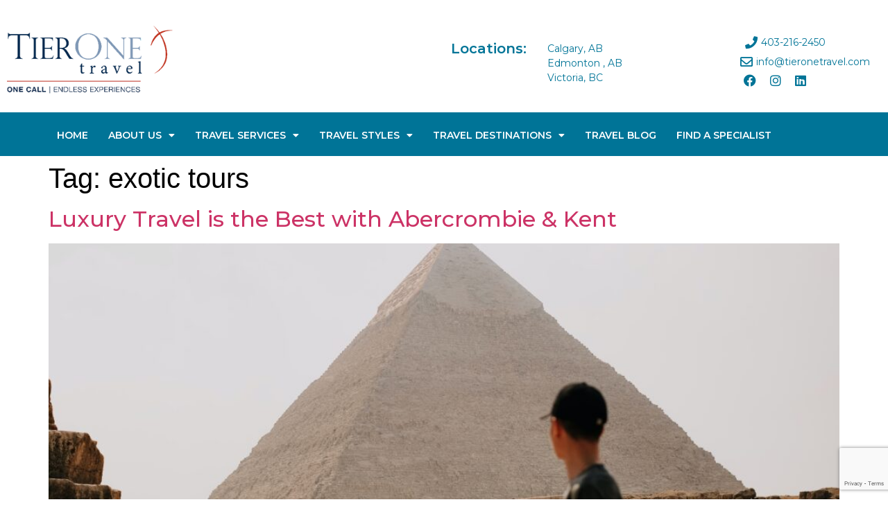

--- FILE ---
content_type: text/html; charset=UTF-8
request_url: https://tieronetravel.com/tag/exotic-tours/
body_size: 19137
content:
<!doctype html>
<html lang="en-CA">
<head>
	<meta name="msapplication-TileImage" content="https://tieronetravel.com/wp-content/themes/hello-theme-child-master/images/tierone-favicon.png" />
	<link rel="shortcut icon" href="https://tieronetravel.com/wp-content/themes/hello-theme-child-master/images/favicon.ico" type='image/x-icon'/ > 
	<link rel="icon" type="image/x-icon"  href="https://tieronetravel.com/wp-content/themes/hello-theme-child-master/images/tierone-favicon.png" sizes="32x32"  />
	<link rel="icon" type="image/x-icon"  href="https://tieronetravel.com/wp-content/themes/hello-theme-child-master/images/tierone-favicon.png" sizes="192x192"  />
	<link rel="apple-touch-icon" type="image/x-icon"  href="https://tieronetravel.com/wp-content/themes/hello-theme-child-master/images/favicon.png" />
	<link rel="stylesheet" href="https://use.typekit.net/sdb8gcn.css">

	<!-- <link rel=”shortcut icon” href =“/wp-content/themes/hello-theme-child-master/images/favicon.ico”> -->
	<!-- <link  data-n-head="ssr" rel="icon" href='/wp-content/themes/hello-theme-child-master/images/favicon.ico' type='image/x-icon'/ >   
	<link rel="icon" href=“/wp-content/themes/hello-theme-child-master/images/favicon.ico” type=“image/x-icon”> -->
    
	<!--<script src="https://code.jquery.com/jquery-1.12.4.min.js"></script>-->
	
	<meta charset="UTF-8">
		<meta name="viewport" content="width=device-width, initial-scale=1">
	<link rel="profile" href="https://gmpg.org/xfn/11">
	<meta name='robots' content='index, follow, max-image-preview:large, max-snippet:-1, max-video-preview:-1' />
	<style>img:is([sizes="auto" i], [sizes^="auto," i]) { contain-intrinsic-size: 3000px 1500px }</style>
	
	<!-- This site is optimized with the Yoast SEO plugin v24.5 - https://yoast.com/wordpress/plugins/seo/ -->
	<title>exotic tours Archives - TierOneTravel.com - Online Canadian Travel Agency |</title>
	<link rel="canonical" href="https://tieronetravel.com/tag/exotic-tours/" />
	<meta property="og:locale" content="en_US" />
	<meta property="og:type" content="article" />
	<meta property="og:title" content="exotic tours Archives - TierOneTravel.com - Online Canadian Travel Agency |" />
	<meta property="og:url" content="https://tieronetravel.com/tag/exotic-tours/" />
	<meta property="og:site_name" content="TierOneTravel.com - Online Canadian Travel Agency |" />
	<meta name="twitter:card" content="summary_large_image" />
	<script type="application/ld+json" class="yoast-schema-graph">{"@context":"https://schema.org","@graph":[{"@type":"CollectionPage","@id":"https://tieronetravel.com/tag/exotic-tours/","url":"https://tieronetravel.com/tag/exotic-tours/","name":"exotic tours Archives - TierOneTravel.com - Online Canadian Travel Agency |","isPartOf":{"@id":"https://tieronetravel.com/#website"},"primaryImageOfPage":{"@id":"https://tieronetravel.com/tag/exotic-tours/#primaryimage"},"image":{"@id":"https://tieronetravel.com/tag/exotic-tours/#primaryimage"},"thumbnailUrl":"https://tieronetravel.com/wp-content/uploads/pexels-christyn-reyes-14435169-1-scaled-e1694818765347.jpg","breadcrumb":{"@id":"https://tieronetravel.com/tag/exotic-tours/#breadcrumb"},"inLanguage":"en-CA"},{"@type":"ImageObject","inLanguage":"en-CA","@id":"https://tieronetravel.com/tag/exotic-tours/#primaryimage","url":"https://tieronetravel.com/wp-content/uploads/pexels-christyn-reyes-14435169-1-scaled-e1694818765347.jpg","contentUrl":"https://tieronetravel.com/wp-content/uploads/pexels-christyn-reyes-14435169-1-scaled-e1694818765347.jpg","width":1600,"height":1067},{"@type":"BreadcrumbList","@id":"https://tieronetravel.com/tag/exotic-tours/#breadcrumb","itemListElement":[{"@type":"ListItem","position":1,"name":"Home","item":"https://tieronetravel.com/"},{"@type":"ListItem","position":2,"name":"exotic tours"}]},{"@type":"WebSite","@id":"https://tieronetravel.com/#website","url":"https://tieronetravel.com/","name":"TierOneTravel.com - Online Canadian Travel Agency |","description":"Calgary Travel Agents |  Edmonton Travel Agents  |   Victoria Travel Agents","publisher":{"@id":"https://tieronetravel.com/#organization"},"potentialAction":[{"@type":"SearchAction","target":{"@type":"EntryPoint","urlTemplate":"https://tieronetravel.com/?s={search_term_string}"},"query-input":{"@type":"PropertyValueSpecification","valueRequired":true,"valueName":"search_term_string"}}],"inLanguage":"en-CA"},{"@type":"Organization","@id":"https://tieronetravel.com/#organization","name":"TierOneTravel.com - Online Canadian Travel Agency |","url":"https://tieronetravel.com/","logo":{"@type":"ImageObject","inLanguage":"en-CA","@id":"https://tieronetravel.com/#/schema/logo/image/","url":"https://tieronetravel.com/wp-content/uploads/2022/05/cropped-300-px-White-Signature.png","contentUrl":"https://tieronetravel.com/wp-content/uploads/2022/05/cropped-300-px-White-Signature.png","width":299,"height":153,"caption":"TierOneTravel.com - Online Canadian Travel Agency |"},"image":{"@id":"https://tieronetravel.com/#/schema/logo/image/"}}]}</script>
	<!-- / Yoast SEO plugin. -->


<link rel="alternate" type="application/rss+xml" title="TierOneTravel.com - Online Canadian Travel Agency | &raquo; Feed" href="https://tieronetravel.com/feed/" />
<link rel="alternate" type="application/rss+xml" title="TierOneTravel.com - Online Canadian Travel Agency | &raquo; Comments Feed" href="https://tieronetravel.com/comments/feed/" />
<link rel="alternate" type="application/rss+xml" title="TierOneTravel.com - Online Canadian Travel Agency | &raquo; exotic tours Tag Feed" href="https://tieronetravel.com/tag/exotic-tours/feed/" />
<script>
window._wpemojiSettings = {"baseUrl":"https:\/\/s.w.org\/images\/core\/emoji\/16.0.1\/72x72\/","ext":".png","svgUrl":"https:\/\/s.w.org\/images\/core\/emoji\/16.0.1\/svg\/","svgExt":".svg","source":{"concatemoji":"https:\/\/tieronetravel.com\/wp-includes\/js\/wp-emoji-release.min.js?ver=6.8.3"}};
/*! This file is auto-generated */
!function(s,n){var o,i,e;function c(e){try{var t={supportTests:e,timestamp:(new Date).valueOf()};sessionStorage.setItem(o,JSON.stringify(t))}catch(e){}}function p(e,t,n){e.clearRect(0,0,e.canvas.width,e.canvas.height),e.fillText(t,0,0);var t=new Uint32Array(e.getImageData(0,0,e.canvas.width,e.canvas.height).data),a=(e.clearRect(0,0,e.canvas.width,e.canvas.height),e.fillText(n,0,0),new Uint32Array(e.getImageData(0,0,e.canvas.width,e.canvas.height).data));return t.every(function(e,t){return e===a[t]})}function u(e,t){e.clearRect(0,0,e.canvas.width,e.canvas.height),e.fillText(t,0,0);for(var n=e.getImageData(16,16,1,1),a=0;a<n.data.length;a++)if(0!==n.data[a])return!1;return!0}function f(e,t,n,a){switch(t){case"flag":return n(e,"\ud83c\udff3\ufe0f\u200d\u26a7\ufe0f","\ud83c\udff3\ufe0f\u200b\u26a7\ufe0f")?!1:!n(e,"\ud83c\udde8\ud83c\uddf6","\ud83c\udde8\u200b\ud83c\uddf6")&&!n(e,"\ud83c\udff4\udb40\udc67\udb40\udc62\udb40\udc65\udb40\udc6e\udb40\udc67\udb40\udc7f","\ud83c\udff4\u200b\udb40\udc67\u200b\udb40\udc62\u200b\udb40\udc65\u200b\udb40\udc6e\u200b\udb40\udc67\u200b\udb40\udc7f");case"emoji":return!a(e,"\ud83e\udedf")}return!1}function g(e,t,n,a){var r="undefined"!=typeof WorkerGlobalScope&&self instanceof WorkerGlobalScope?new OffscreenCanvas(300,150):s.createElement("canvas"),o=r.getContext("2d",{willReadFrequently:!0}),i=(o.textBaseline="top",o.font="600 32px Arial",{});return e.forEach(function(e){i[e]=t(o,e,n,a)}),i}function t(e){var t=s.createElement("script");t.src=e,t.defer=!0,s.head.appendChild(t)}"undefined"!=typeof Promise&&(o="wpEmojiSettingsSupports",i=["flag","emoji"],n.supports={everything:!0,everythingExceptFlag:!0},e=new Promise(function(e){s.addEventListener("DOMContentLoaded",e,{once:!0})}),new Promise(function(t){var n=function(){try{var e=JSON.parse(sessionStorage.getItem(o));if("object"==typeof e&&"number"==typeof e.timestamp&&(new Date).valueOf()<e.timestamp+604800&&"object"==typeof e.supportTests)return e.supportTests}catch(e){}return null}();if(!n){if("undefined"!=typeof Worker&&"undefined"!=typeof OffscreenCanvas&&"undefined"!=typeof URL&&URL.createObjectURL&&"undefined"!=typeof Blob)try{var e="postMessage("+g.toString()+"("+[JSON.stringify(i),f.toString(),p.toString(),u.toString()].join(",")+"));",a=new Blob([e],{type:"text/javascript"}),r=new Worker(URL.createObjectURL(a),{name:"wpTestEmojiSupports"});return void(r.onmessage=function(e){c(n=e.data),r.terminate(),t(n)})}catch(e){}c(n=g(i,f,p,u))}t(n)}).then(function(e){for(var t in e)n.supports[t]=e[t],n.supports.everything=n.supports.everything&&n.supports[t],"flag"!==t&&(n.supports.everythingExceptFlag=n.supports.everythingExceptFlag&&n.supports[t]);n.supports.everythingExceptFlag=n.supports.everythingExceptFlag&&!n.supports.flag,n.DOMReady=!1,n.readyCallback=function(){n.DOMReady=!0}}).then(function(){return e}).then(function(){var e;n.supports.everything||(n.readyCallback(),(e=n.source||{}).concatemoji?t(e.concatemoji):e.wpemoji&&e.twemoji&&(t(e.twemoji),t(e.wpemoji)))}))}((window,document),window._wpemojiSettings);
</script>
<link rel='stylesheet' id='premium-addons-css' href='https://tieronetravel.com/wp-content/plugins/premium-addons-for-elementor/assets/frontend/min-css/premium-addons.min.css?ver=4.10.85' media='all' />
<style id='wp-emoji-styles-inline-css'>

	img.wp-smiley, img.emoji {
		display: inline !important;
		border: none !important;
		box-shadow: none !important;
		height: 1em !important;
		width: 1em !important;
		margin: 0 0.07em !important;
		vertical-align: -0.1em !important;
		background: none !important;
		padding: 0 !important;
	}
</style>
<link rel='stylesheet' id='wp-block-library-css' href='https://tieronetravel.com/wp-includes/css/dist/block-library/style.min.css?ver=6.8.3' media='all' />
<style id='global-styles-inline-css'>
:root{--wp--preset--aspect-ratio--square: 1;--wp--preset--aspect-ratio--4-3: 4/3;--wp--preset--aspect-ratio--3-4: 3/4;--wp--preset--aspect-ratio--3-2: 3/2;--wp--preset--aspect-ratio--2-3: 2/3;--wp--preset--aspect-ratio--16-9: 16/9;--wp--preset--aspect-ratio--9-16: 9/16;--wp--preset--color--black: #000000;--wp--preset--color--cyan-bluish-gray: #abb8c3;--wp--preset--color--white: #ffffff;--wp--preset--color--pale-pink: #f78da7;--wp--preset--color--vivid-red: #cf2e2e;--wp--preset--color--luminous-vivid-orange: #ff6900;--wp--preset--color--luminous-vivid-amber: #fcb900;--wp--preset--color--light-green-cyan: #7bdcb5;--wp--preset--color--vivid-green-cyan: #00d084;--wp--preset--color--pale-cyan-blue: #8ed1fc;--wp--preset--color--vivid-cyan-blue: #0693e3;--wp--preset--color--vivid-purple: #9b51e0;--wp--preset--gradient--vivid-cyan-blue-to-vivid-purple: linear-gradient(135deg,rgba(6,147,227,1) 0%,rgb(155,81,224) 100%);--wp--preset--gradient--light-green-cyan-to-vivid-green-cyan: linear-gradient(135deg,rgb(122,220,180) 0%,rgb(0,208,130) 100%);--wp--preset--gradient--luminous-vivid-amber-to-luminous-vivid-orange: linear-gradient(135deg,rgba(252,185,0,1) 0%,rgba(255,105,0,1) 100%);--wp--preset--gradient--luminous-vivid-orange-to-vivid-red: linear-gradient(135deg,rgba(255,105,0,1) 0%,rgb(207,46,46) 100%);--wp--preset--gradient--very-light-gray-to-cyan-bluish-gray: linear-gradient(135deg,rgb(238,238,238) 0%,rgb(169,184,195) 100%);--wp--preset--gradient--cool-to-warm-spectrum: linear-gradient(135deg,rgb(74,234,220) 0%,rgb(151,120,209) 20%,rgb(207,42,186) 40%,rgb(238,44,130) 60%,rgb(251,105,98) 80%,rgb(254,248,76) 100%);--wp--preset--gradient--blush-light-purple: linear-gradient(135deg,rgb(255,206,236) 0%,rgb(152,150,240) 100%);--wp--preset--gradient--blush-bordeaux: linear-gradient(135deg,rgb(254,205,165) 0%,rgb(254,45,45) 50%,rgb(107,0,62) 100%);--wp--preset--gradient--luminous-dusk: linear-gradient(135deg,rgb(255,203,112) 0%,rgb(199,81,192) 50%,rgb(65,88,208) 100%);--wp--preset--gradient--pale-ocean: linear-gradient(135deg,rgb(255,245,203) 0%,rgb(182,227,212) 50%,rgb(51,167,181) 100%);--wp--preset--gradient--electric-grass: linear-gradient(135deg,rgb(202,248,128) 0%,rgb(113,206,126) 100%);--wp--preset--gradient--midnight: linear-gradient(135deg,rgb(2,3,129) 0%,rgb(40,116,252) 100%);--wp--preset--font-size--small: 13px;--wp--preset--font-size--medium: 20px;--wp--preset--font-size--large: 36px;--wp--preset--font-size--x-large: 42px;--wp--preset--spacing--20: 0.44rem;--wp--preset--spacing--30: 0.67rem;--wp--preset--spacing--40: 1rem;--wp--preset--spacing--50: 1.5rem;--wp--preset--spacing--60: 2.25rem;--wp--preset--spacing--70: 3.38rem;--wp--preset--spacing--80: 5.06rem;--wp--preset--shadow--natural: 6px 6px 9px rgba(0, 0, 0, 0.2);--wp--preset--shadow--deep: 12px 12px 50px rgba(0, 0, 0, 0.4);--wp--preset--shadow--sharp: 6px 6px 0px rgba(0, 0, 0, 0.2);--wp--preset--shadow--outlined: 6px 6px 0px -3px rgba(255, 255, 255, 1), 6px 6px rgba(0, 0, 0, 1);--wp--preset--shadow--crisp: 6px 6px 0px rgba(0, 0, 0, 1);}:root { --wp--style--global--content-size: 800px;--wp--style--global--wide-size: 1200px; }:where(body) { margin: 0; }.wp-site-blocks > .alignleft { float: left; margin-right: 2em; }.wp-site-blocks > .alignright { float: right; margin-left: 2em; }.wp-site-blocks > .aligncenter { justify-content: center; margin-left: auto; margin-right: auto; }:where(.wp-site-blocks) > * { margin-block-start: 24px; margin-block-end: 0; }:where(.wp-site-blocks) > :first-child { margin-block-start: 0; }:where(.wp-site-blocks) > :last-child { margin-block-end: 0; }:root { --wp--style--block-gap: 24px; }:root :where(.is-layout-flow) > :first-child{margin-block-start: 0;}:root :where(.is-layout-flow) > :last-child{margin-block-end: 0;}:root :where(.is-layout-flow) > *{margin-block-start: 24px;margin-block-end: 0;}:root :where(.is-layout-constrained) > :first-child{margin-block-start: 0;}:root :where(.is-layout-constrained) > :last-child{margin-block-end: 0;}:root :where(.is-layout-constrained) > *{margin-block-start: 24px;margin-block-end: 0;}:root :where(.is-layout-flex){gap: 24px;}:root :where(.is-layout-grid){gap: 24px;}.is-layout-flow > .alignleft{float: left;margin-inline-start: 0;margin-inline-end: 2em;}.is-layout-flow > .alignright{float: right;margin-inline-start: 2em;margin-inline-end: 0;}.is-layout-flow > .aligncenter{margin-left: auto !important;margin-right: auto !important;}.is-layout-constrained > .alignleft{float: left;margin-inline-start: 0;margin-inline-end: 2em;}.is-layout-constrained > .alignright{float: right;margin-inline-start: 2em;margin-inline-end: 0;}.is-layout-constrained > .aligncenter{margin-left: auto !important;margin-right: auto !important;}.is-layout-constrained > :where(:not(.alignleft):not(.alignright):not(.alignfull)){max-width: var(--wp--style--global--content-size);margin-left: auto !important;margin-right: auto !important;}.is-layout-constrained > .alignwide{max-width: var(--wp--style--global--wide-size);}body .is-layout-flex{display: flex;}.is-layout-flex{flex-wrap: wrap;align-items: center;}.is-layout-flex > :is(*, div){margin: 0;}body .is-layout-grid{display: grid;}.is-layout-grid > :is(*, div){margin: 0;}body{padding-top: 0px;padding-right: 0px;padding-bottom: 0px;padding-left: 0px;}a:where(:not(.wp-element-button)){text-decoration: underline;}:root :where(.wp-element-button, .wp-block-button__link){background-color: #32373c;border-width: 0;color: #fff;font-family: inherit;font-size: inherit;line-height: inherit;padding: calc(0.667em + 2px) calc(1.333em + 2px);text-decoration: none;}.has-black-color{color: var(--wp--preset--color--black) !important;}.has-cyan-bluish-gray-color{color: var(--wp--preset--color--cyan-bluish-gray) !important;}.has-white-color{color: var(--wp--preset--color--white) !important;}.has-pale-pink-color{color: var(--wp--preset--color--pale-pink) !important;}.has-vivid-red-color{color: var(--wp--preset--color--vivid-red) !important;}.has-luminous-vivid-orange-color{color: var(--wp--preset--color--luminous-vivid-orange) !important;}.has-luminous-vivid-amber-color{color: var(--wp--preset--color--luminous-vivid-amber) !important;}.has-light-green-cyan-color{color: var(--wp--preset--color--light-green-cyan) !important;}.has-vivid-green-cyan-color{color: var(--wp--preset--color--vivid-green-cyan) !important;}.has-pale-cyan-blue-color{color: var(--wp--preset--color--pale-cyan-blue) !important;}.has-vivid-cyan-blue-color{color: var(--wp--preset--color--vivid-cyan-blue) !important;}.has-vivid-purple-color{color: var(--wp--preset--color--vivid-purple) !important;}.has-black-background-color{background-color: var(--wp--preset--color--black) !important;}.has-cyan-bluish-gray-background-color{background-color: var(--wp--preset--color--cyan-bluish-gray) !important;}.has-white-background-color{background-color: var(--wp--preset--color--white) !important;}.has-pale-pink-background-color{background-color: var(--wp--preset--color--pale-pink) !important;}.has-vivid-red-background-color{background-color: var(--wp--preset--color--vivid-red) !important;}.has-luminous-vivid-orange-background-color{background-color: var(--wp--preset--color--luminous-vivid-orange) !important;}.has-luminous-vivid-amber-background-color{background-color: var(--wp--preset--color--luminous-vivid-amber) !important;}.has-light-green-cyan-background-color{background-color: var(--wp--preset--color--light-green-cyan) !important;}.has-vivid-green-cyan-background-color{background-color: var(--wp--preset--color--vivid-green-cyan) !important;}.has-pale-cyan-blue-background-color{background-color: var(--wp--preset--color--pale-cyan-blue) !important;}.has-vivid-cyan-blue-background-color{background-color: var(--wp--preset--color--vivid-cyan-blue) !important;}.has-vivid-purple-background-color{background-color: var(--wp--preset--color--vivid-purple) !important;}.has-black-border-color{border-color: var(--wp--preset--color--black) !important;}.has-cyan-bluish-gray-border-color{border-color: var(--wp--preset--color--cyan-bluish-gray) !important;}.has-white-border-color{border-color: var(--wp--preset--color--white) !important;}.has-pale-pink-border-color{border-color: var(--wp--preset--color--pale-pink) !important;}.has-vivid-red-border-color{border-color: var(--wp--preset--color--vivid-red) !important;}.has-luminous-vivid-orange-border-color{border-color: var(--wp--preset--color--luminous-vivid-orange) !important;}.has-luminous-vivid-amber-border-color{border-color: var(--wp--preset--color--luminous-vivid-amber) !important;}.has-light-green-cyan-border-color{border-color: var(--wp--preset--color--light-green-cyan) !important;}.has-vivid-green-cyan-border-color{border-color: var(--wp--preset--color--vivid-green-cyan) !important;}.has-pale-cyan-blue-border-color{border-color: var(--wp--preset--color--pale-cyan-blue) !important;}.has-vivid-cyan-blue-border-color{border-color: var(--wp--preset--color--vivid-cyan-blue) !important;}.has-vivid-purple-border-color{border-color: var(--wp--preset--color--vivid-purple) !important;}.has-vivid-cyan-blue-to-vivid-purple-gradient-background{background: var(--wp--preset--gradient--vivid-cyan-blue-to-vivid-purple) !important;}.has-light-green-cyan-to-vivid-green-cyan-gradient-background{background: var(--wp--preset--gradient--light-green-cyan-to-vivid-green-cyan) !important;}.has-luminous-vivid-amber-to-luminous-vivid-orange-gradient-background{background: var(--wp--preset--gradient--luminous-vivid-amber-to-luminous-vivid-orange) !important;}.has-luminous-vivid-orange-to-vivid-red-gradient-background{background: var(--wp--preset--gradient--luminous-vivid-orange-to-vivid-red) !important;}.has-very-light-gray-to-cyan-bluish-gray-gradient-background{background: var(--wp--preset--gradient--very-light-gray-to-cyan-bluish-gray) !important;}.has-cool-to-warm-spectrum-gradient-background{background: var(--wp--preset--gradient--cool-to-warm-spectrum) !important;}.has-blush-light-purple-gradient-background{background: var(--wp--preset--gradient--blush-light-purple) !important;}.has-blush-bordeaux-gradient-background{background: var(--wp--preset--gradient--blush-bordeaux) !important;}.has-luminous-dusk-gradient-background{background: var(--wp--preset--gradient--luminous-dusk) !important;}.has-pale-ocean-gradient-background{background: var(--wp--preset--gradient--pale-ocean) !important;}.has-electric-grass-gradient-background{background: var(--wp--preset--gradient--electric-grass) !important;}.has-midnight-gradient-background{background: var(--wp--preset--gradient--midnight) !important;}.has-small-font-size{font-size: var(--wp--preset--font-size--small) !important;}.has-medium-font-size{font-size: var(--wp--preset--font-size--medium) !important;}.has-large-font-size{font-size: var(--wp--preset--font-size--large) !important;}.has-x-large-font-size{font-size: var(--wp--preset--font-size--x-large) !important;}
:root :where(.wp-block-pullquote){font-size: 1.5em;line-height: 1.6;}
</style>
<link rel='stylesheet' id='contact-form-7-css' href='https://tieronetravel.com/wp-content/plugins/contact-form-7/includes/css/styles.css?ver=6.0.4' media='all' />
<link rel='stylesheet' id='sheknows-infuse-css' href='https://tieronetravel.com/wp-content/plugins/sheknows-infuse/public/css/style.css?ver=1.0.42' media='all' />
<link rel='stylesheet' id='hello-elementor-css' href='https://tieronetravel.com/wp-content/themes/hello-elementor/style.min.css?ver=3.3.0' media='all' />
<link rel='stylesheet' id='hello-elementor-theme-style-css' href='https://tieronetravel.com/wp-content/themes/hello-elementor/theme.min.css?ver=3.3.0' media='all' />
<link rel='stylesheet' id='hello-elementor-header-footer-css' href='https://tieronetravel.com/wp-content/themes/hello-elementor/header-footer.min.css?ver=3.3.0' media='all' />
<link rel='stylesheet' id='elementor-frontend-css' href='https://tieronetravel.com/wp-content/plugins/elementor/assets/css/frontend.min.css?ver=3.27.5' media='all' />
<link rel='stylesheet' id='elementor-post-5-css' href='https://tieronetravel.com/wp-content/uploads/elementor/css/post-5.css?ver=1739869795' media='all' />
<link rel='stylesheet' id='widget-image-css' href='https://tieronetravel.com/wp-content/plugins/elementor/assets/css/widget-image.min.css?ver=3.27.5' media='all' />
<link rel='stylesheet' id='widget-heading-css' href='https://tieronetravel.com/wp-content/plugins/elementor/assets/css/widget-heading.min.css?ver=3.27.5' media='all' />
<link rel='stylesheet' id='widget-icon-list-css' href='https://tieronetravel.com/wp-content/plugins/elementor/assets/css/widget-icon-list.min.css?ver=3.27.5' media='all' />
<link rel='stylesheet' id='widget-social-icons-css' href='https://tieronetravel.com/wp-content/plugins/elementor/assets/css/widget-social-icons.min.css?ver=3.27.5' media='all' />
<link rel='stylesheet' id='e-apple-webkit-css' href='https://tieronetravel.com/wp-content/plugins/elementor/assets/css/conditionals/apple-webkit.min.css?ver=3.27.5' media='all' />
<link rel='stylesheet' id='widget-nav-menu-css' href='https://tieronetravel.com/wp-content/plugins/elementor-pro/assets/css/widget-nav-menu.min.css?ver=3.27.4' media='all' />
<link rel='stylesheet' id='widget-text-editor-css' href='https://tieronetravel.com/wp-content/plugins/elementor/assets/css/widget-text-editor.min.css?ver=3.27.5' media='all' />
<link rel='stylesheet' id='widget-form-css' href='https://tieronetravel.com/wp-content/plugins/elementor-pro/assets/css/widget-form.min.css?ver=3.27.4' media='all' />
<link rel='stylesheet' id='widget-divider-css' href='https://tieronetravel.com/wp-content/plugins/elementor/assets/css/widget-divider.min.css?ver=3.27.5' media='all' />
<link rel='stylesheet' id='e-popup-css' href='https://tieronetravel.com/wp-content/plugins/elementor-pro/assets/css/conditionals/popup.min.css?ver=3.27.4' media='all' />
<link rel='stylesheet' id='elementor-icons-css' href='https://tieronetravel.com/wp-content/plugins/elementor/assets/lib/eicons/css/elementor-icons.min.css?ver=5.35.0' media='all' />
<link rel='stylesheet' id='elementor-post-136-css' href='https://tieronetravel.com/wp-content/uploads/elementor/css/post-136.css?ver=1739869732' media='all' />
<link rel='stylesheet' id='elementor-post-138-css' href='https://tieronetravel.com/wp-content/uploads/elementor/css/post-138.css?ver=1739870749' media='all' />
<link rel='stylesheet' id='elementor-post-225-css' href='https://tieronetravel.com/wp-content/uploads/elementor/css/post-225.css?ver=1739869732' media='all' />
<link rel='stylesheet' id='recent-posts-widget-with-thumbnails-public-style-css' href='https://tieronetravel.com/wp-content/plugins/recent-posts-widget-with-thumbnails/public.css?ver=7.1.1' media='all' />
<link rel='stylesheet' id='hello-elementor-child-style-css' href='https://tieronetravel.com/wp-content/themes/hello-theme-child-master/style.css?ver=1.0.0' media='all' />
<link rel='stylesheet' id='slick-css-css' href='https://tieronetravel.com/wp-content/themes/hello-theme-child-master/slick/slick.css?ver=1.0.0' media='all' />
<link rel='stylesheet' id='slick-theme-css-css' href='https://tieronetravel.com/wp-content/themes/hello-theme-child-master/slick/slick-theme.css?ver=1.0.0' media='all' />
<link rel='stylesheet' id='google-fonts-1-css' href='https://fonts.googleapis.com/css?family=Montserrat%3A100%2C100italic%2C200%2C200italic%2C300%2C300italic%2C400%2C400italic%2C500%2C500italic%2C600%2C600italic%2C700%2C700italic%2C800%2C800italic%2C900%2C900italic&#038;display=auto&#038;ver=6.8.3' media='all' />
<link rel='stylesheet' id='elementor-icons-shared-0-css' href='https://tieronetravel.com/wp-content/plugins/elementor/assets/lib/font-awesome/css/fontawesome.min.css?ver=5.15.3' media='all' />
<link rel='stylesheet' id='elementor-icons-fa-solid-css' href='https://tieronetravel.com/wp-content/plugins/elementor/assets/lib/font-awesome/css/solid.min.css?ver=5.15.3' media='all' />
<link rel='stylesheet' id='elementor-icons-fa-regular-css' href='https://tieronetravel.com/wp-content/plugins/elementor/assets/lib/font-awesome/css/regular.min.css?ver=5.15.3' media='all' />
<link rel='stylesheet' id='elementor-icons-fa-brands-css' href='https://tieronetravel.com/wp-content/plugins/elementor/assets/lib/font-awesome/css/brands.min.css?ver=5.15.3' media='all' />
<link rel="preconnect" href="https://fonts.gstatic.com/" crossorigin><script src="https://tieronetravel.com/wp-includes/js/jquery/jquery.min.js?ver=3.7.1" id="jquery-core-js"></script>
<script src="https://tieronetravel.com/wp-includes/js/jquery/jquery-migrate.min.js?ver=3.4.1" id="jquery-migrate-js"></script>
<script src="https://tieronetravel.com/wp-content/themes/hello-theme-child-master/slick/slick.js?ver=1.0.0" id="slick-js-js"></script>
<script src="https://tieronetravel.com/wp-content/themes/hello-theme-child-master/slick/regular.js?ver=1.0.0" id="regular-js-js"></script>
<script src="https://tieronetravel.com/wp-content/themes/hello-theme-child-master/custom.js?ver=1.0.0" id="custom-js-js"></script>
<link rel="https://api.w.org/" href="https://tieronetravel.com/wp-json/" /><link rel="alternate" title="JSON" type="application/json" href="https://tieronetravel.com/wp-json/wp/v2/tags/918" /><link rel="EditURI" type="application/rsd+xml" title="RSD" href="https://tieronetravel.com/xmlrpc.php?rsd" />
<meta name="generator" content="WordPress 6.8.3" />
<!-- Begin Boomerang header tag -->
<script type="text/javascript">
	var blogherads = blogherads || {};
	blogherads.adq = blogherads.adq || [];

	blogherads.adq.push(function () {
												blogherads.setTargeting("ci", "term-918");
								blogherads.setTargeting("pt", "landing");
								blogherads.setTargeting("tags", ["ak","africa-safari","african-safari","ambercrombie","ambercrombie-kent","ambercrombie-and-kent","exotic-tours","glamping","luxury","luxury-adventure","luxury-experience","luxury-tours","luxury-travel","safari-travel","safaris"]);
						if (blogherads.setADmantXData) {
						blogherads.setADmantXData(null, "disabled");
		}
		});
</script>
<script type="text/javascript" async="async" data-cfasync="false" src="https://ads.blogherads.com/static/blogherads.js"></script>
<script type="text/javascript" async="async" data-cfasync="false" src="https://ads.blogherads.com/sk/12/123/1239823/30914/header.js"></script>
<!-- End Boomerang header tag -->
<meta name="generator" content="Elementor 3.27.5; features: additional_custom_breakpoints; settings: css_print_method-external, google_font-enabled, font_display-auto">
<!-- Google tag (gtag.js) -->
<script async src="https://www.googletagmanager.com/gtag/js?id=G-TYLEDVH54T"></script>
<script>
window.dataLayer = window.dataLayer || [];
function gtag(){dataLayer.push(arguments);}
gtag('js', new Date());
gtag('config', 'G-TYLEDVH54T');
</script>
<script async src="https://pagead2.googlesyndication.com/pagead/js/adsbygoogle.js?client=ca-pub-9329099990404015"
     crossorigin="anonymous"></script>
			<style>
				.e-con.e-parent:nth-of-type(n+4):not(.e-lazyloaded):not(.e-no-lazyload),
				.e-con.e-parent:nth-of-type(n+4):not(.e-lazyloaded):not(.e-no-lazyload) * {
					background-image: none !important;
				}
				@media screen and (max-height: 1024px) {
					.e-con.e-parent:nth-of-type(n+3):not(.e-lazyloaded):not(.e-no-lazyload),
					.e-con.e-parent:nth-of-type(n+3):not(.e-lazyloaded):not(.e-no-lazyload) * {
						background-image: none !important;
					}
				}
				@media screen and (max-height: 640px) {
					.e-con.e-parent:nth-of-type(n+2):not(.e-lazyloaded):not(.e-no-lazyload),
					.e-con.e-parent:nth-of-type(n+2):not(.e-lazyloaded):not(.e-no-lazyload) * {
						background-image: none !important;
					}
				}
			</style>
			<link rel="icon" href="https://tieronetravel.com/wp-content/uploads/2022/08/cropped-favicon-32x32.png" sizes="32x32" />
<link rel="icon" href="https://tieronetravel.com/wp-content/uploads/2022/08/cropped-favicon-192x192.png" sizes="192x192" />
<link rel="apple-touch-icon" href="https://tieronetravel.com/wp-content/uploads/2022/08/cropped-favicon-180x180.png" />
<meta name="msapplication-TileImage" content="https://tieronetravel.com/wp-content/uploads/2022/08/cropped-favicon-270x270.png" />
		<style id="wp-custom-css">
			.slick-prev:before  {
    content: '\e87e' !important;
    background-color: #51BDE7;
    padding: 10px;
    border-radius: 50%;
    transform: translateX(-100%);
    position: absolute;
    font-size: 25px;
    color: #fff;
	font-family: eicons;
	top: 0px;
}
.Find-first-submit input[type=submit]:hover {
    background: #46BEE7;
}
.page-id-18142 .swiper-slide-inner img.swiper-slide-image {
    width: 204px;
    height: 222px;
    object-fit: cover;
    object-position: top;
}
.contact-form-center {
    text-align: center;
}
.single-post .wpcf7-not-valid-tip {
    padding-left: 70px;
}
.page-id-18178 .wpcf7-not-valid-tip {
    padding-left: 0;
}
.single-travel_styles .wpcf7 .contact-form-wrapper {
    row-gap: 0px;
}
span.agentInfoRightCol.webagen-site {
    margin: 11px 0;
}
.single-travel_styles .wpcf7-not-valid-tip {
    padding-left: 84px;
    line-height: 28px;
}
.single-travel_styles input.wpcf7-form-control.wpcf7-text.wpcf7-email.wpcf7-validates-as-required.wpcf7-validates-as-email.wpcf7-not-valid {
    margin-top: 20px;
}
.slick-list.draggable {
    padding-left: 36px;
}
.search-results .elementor-post__thumbnail {
    padding-bottom: calc( 0.5 * 100% ) !important;
}
.contact-form-corporate span.wpcf7-not-valid-tip {
    padding-left: 108px;
}
a#custom-load-btn {
    color: #fff;
}
div#singleoffer_gtm {
    display: inline-grid;
    grid-template-columns: auto auto auto;
    grid-column-gap: 30px;
    grid-row-gap: 10px;
}
div#singleoffer_gtm article {
    border-radius: 5px;
    background-color: #F9F9F9;
    margin-bottom: 25px;
}
.readMore .addText {
    display: none;
}
.wpcf7 form .wpcf7-response-output {
    float: left;
}
.travel-deal-load a.elementor-button-link.elementor-button {
    color: #fff;
}
.readMore.aftText:after {
    content: '"';
}
.readMore  {
    display: -webkit-box;
    -webkit-line-clamp: 5;
    -webkit-box-orient: vertical;
    overflow: hidden;
	margin-bottom: 13px;
}
.readMore.open-ha  {
    display: inherit;
    -webkit-line-clamp: initial;
    -webkit-box-orient: initial;
    overflow: visible;
}
.link {
    font-weight: 600;
    color: #007497;
		display: block;
}
.link:hover {
    color: #4CBDE7;
}

.admin-details h2 p {
    font-family: "DINCondensed Bold", Sans-serif;
    font-size: 2rem;
}
a.load-more-blogs {
    margin-top: 49px;
}
a.load-more-blogs:hover {
   background-color: #46BEE7;
    color: #fff !important;
}
.Adventure-des {
    margin: 0 auto;
    width: 75%;
}
.wpcf7 input[type=text]:focus, .wpcf7 textarea:focus {
    outline: none !important;
}
.slick-next:before {
	content: '\e87d' !important;
    background-color: #51BDE7;
    padding: 10px;
    border-radius: 50%;
    font-size: 25px;
    color: #fff;
	font-family: eicons;
}
a.hql-more {
    float: right;
}

a.loadBlogs-hql {
    background-color: #007497;
    color: #fff;
    margin-right: 20px;
    border-radius: 3px;
    line-height: 42px;
    min-width: 250px;
    display: inline-block;
    font-size: 15px;
    text-align: center;
}
span.elementor-button-text:hover {
    color: #fff;
}
.load-more-section {
   display: flex;
    justify-content: center;
	margin-top: 20px;
}
.loadBlogs-hql:hover, .load-more-offers:hover {
    background-color: #46BEE7;
	color: #fff !important;
}
a.load-more-offers, .loadBlogs-hql {
   font-size: 15px;
    line-height: 42px;
    min-width: 106px;
    padding: 0;

}
.best-offer-mtt p, #singleoffer_gtm p {
   overflow: hidden;
width: 100%;
display: -webkit-box;
-webkit-line-clamp: 3;
-webkit-box-orient: vertical;
}
.offer-bestt img {
    height: 302px;
    object-fit: cover;
    width: 100%;
    border-top-right-radius: 3px;
    border-top-left-radius: 3px;
}
#singleoffer_gtm .post_text {
    padding: 0px 30px 30px 30px;
    margin-bottom: 0px;
}
#singleoffer_gtm h3.post_title a {
    color: #007497;
    font-family: "DINCondensed Bold", Sans-serif;
    font-size: 22px;
    font-weight: 600;
}
.posts-list {
    grid-column-gap: 30px !important;
}
.best-offer-mtt h3 {
    height: 70px;
    line-height: 25px;
    margin-bottom: 0;
}
.read-arrow .post_read-more {
    font-family: "Montserrat", Sans-serif;
    font-size: 15px;
    font-weight: 500;
    color: #007497;
}
a.hql-more:hover {
    filter: brightness(2) invert(0);
}
.read-arrow .post_read-more:hover, .best-offer-mtt h3.post_title a:hover {
   color: #46BEE7 !important;
}
.phone-htm {
  
	display: none !important;
}
.mobile-menutt .elementor-menu-toggle {
    position: absolute;
    right: 0;
    top: -61px;
}
.mobile-menutt .elementor-nav-menu--dropdown.elementor-nav-menu__container {
    position: relative;
    /*left: -21px;*/
}
.elementor-section.elementor-top-section.elementor-element.elementor-element-24aec055 {
    height: 63px;
}
.wpcf7 input[type=email], .wpcf7 input[type=number], .wpcf7 input[type=tel], .wpcf7 input[type=text], .wpcf7 textarea, .wpcf7 input[type=email]:focus, .wpcf7 input[type=number]:focus, .wpcf7 input[type=tel]:focus, .wpcf7 input[type=text]:focus, .wpcf7 textarea:focus, [type=button]:focus, [type=submit]:focus, button:focus {
	outline: none !important;
}
.slick-prev:hover:before, .slick-prev:focus:before, .slick-next:hover:before, .slick-next:focus:before {
    opacity: 1;
    opacity: inherit !important;
}
button.slick-next:hover:before {
    opacity: inherit !important;
}
.slick-prev, .slick-next {
    width: 52px !important;
    height: 52px !important;
}
..slick-next {
    right: -51px;
}
	.mobile-version-agent {
    display: none;
}
.agent-container {
    position: relative;
}
span.agentInfoTitle.fullWidth {
    margin-top: 30px;
}
@media only screen and (max-width: 420px){
.readMore  { -webkit-line-clamp: 7;}
}

@media only screen and (max-width: 767px){
.elementor-143 .elementor-element.elementor-element-666152fa > .elementor-widget-container {
    box-shadow: 0px 0px 25px 10px rgb(0 0 0 / 6%) !important;
}
.elementor-element-e378d7b h2.elementor-heading-title.elementor-size-default{
    font-size: 24px !important;
}
.page-id-18142	.specialist-prept .slick-prev {
    left: 6px;
}
.	page-id-18142	.specialist-prept .slick-next {
    right: -14px !important;
}
	.elementor-element-788d7abb h2.elementor-heading-title.elementor-size-default {
    font-size: 27px !important;
}
a.load-more-offers, .loadBlogs-hql {
    width: 100%;
}
	.elementor-social-icons-wrapper.elementor-grid.phone-htm {
    margin-top: -19px;
}
	li.elementor-icon-list-item.phone-htm {
    margin-bottom: 0 !important;
}
	.menu-item-22918 a.elementor-item.elementor-item-anchor {
    display: none;
}

	#offers-list .post_text {
    margin-bottom: 23px;
}
.contact-form-corporate	.wpcf7-not-valid-tip {
    padding-left: 35% !important; 
    
}
	.wpcf7 .contact-form-wrapper p label.messageInput {
    margin: 35px 0 !important;
}
	.contact-form-corporate .emailInput {
    margin-bottom: 20px;
}
.contact-form-corporate input.wpcf7-form-control.wpcf7-text.wpcf7-validates-as-required{
    width: 65% !important;
}
.contact-form-corporate	input.wpcf7-form-control.wpcf7-text.wpcf7-email.wpcf7-validates-as-required.wpcf7-validates-as-email.wpcf7-not-valid {
    margin-top: 10px;
}
.contact-form-corporate	input.wpcf7-form-control.wpcf7-text.wpcf7-validates-as-required.wpcf7-not-valid {
    margin-top: 23px;
}
.contact-form-corporate	label.messageInput {
    margin-top: 35px !important;
}
.contact-form-wrapper .wpcf7-form-control.wpcf7-text.wpcf7-tel.wpcf7-validates-as-required.wpcf7-validates-as-tel {
    margin-top: 19px !important;
}
	.elementor-146 .elementor-element.elementor-element-37a4a13e > .elementor-element-populated, .elementor-17527 .elementor-element.elementor-element-37a4a13e > .elementor-element-populated, .elementor-18128 .elementor-element.elementor-element-37a4a13e > .elementor-element-populated {
    padding: 19px 10px 0 10px !important;
}
	.elementor-146 .elementor-element.elementor-element-56c7076a .elementor-heading-title, .elementor-17527 .elementor-element.elementor-element-56c7076a .elementor-heading-title, .elementor-18128 .elementor-element.elementor-element-56c7076a .elementor-heading-title, .elementor-17713 .elementor-element.elementor-element-86d89ce .elementor-heading-title {
    font-size: 22px !important;
}
.wpcf7 .contact-form-wrapper {
    row-gap: 3px !important;
}
	.slick-list.draggable {
    padding-left: 0px;
}
	.load-more-section {
    display: block;
}
	.desktop-viresion-agent {
    display: none;
}
	.contact-form-wrapper input {
    padding: 6px 0px 0 !important;
}

	.single-post .elementor-widget-wrap.elementor-element-populated {
    padding: 0px 20px 0 20px;
}
	.slick-prev:hover:before, .slick-prev:focus:before, .slick-next:hover:before, .slick-next:focus:before {
    opacity: 1;
    opacity: inherit !important;
}
	.contact-form-wrapper input.wpcf7-form-control.wpcf7-number.wpcf7-validates-as-required.wpcf7-validates-as-number {
    margin-top: 20px;
}
	.wpcf7 .contact-form-wrapper label span input, .wpcf7 .contact-form-wrapper label span textarea {
    width: 82% !important;
}
	.elementor-18784 .elementor-element.elementor-element-afbb14d > .elementor-element-populated {
		margin: 0px 0px 40px 0px !important;
	}

span.agentInfoRightCol.agentInfoRightCol, .agentInfoRightCol.tel {
    top: 4px !important;
    font-size: 18px !important;
}

	#agent-profile-info {
    padding: 0 0px 0 0px !important;
    width: auto !important;
}
	.agentSocialMediaIcons {
    padding-left: 0 !important;
		margin-bottom: 40px;
	width: 100%
}
.elementor-136 .elementor-element.elementor-element-1095acf > .elementor-widget-container {
    margin: 5px 0px 0px 17px;
}
.elementor-136 .elementor-element.elementor-element-d311203 > .elementor-widget-container {
    margin: 0px 0px 9px -39px;
}
.elementor-136 .elementor-element.elementor-element-6f6b24e > .elementor-widget-container {
    margin: 0px 0px 0px -49px;
}
	.elementor-32 .elementor-element.elementor-element-535216e1 .swiper-slide-inner {
    padding: 0px 18px 0px 0px;
}
	.elementor-16757 .elementor-element.elementor-element-32dfc9 > .elementor-element-populated, .elementor-17382 .elementor-element.elementor-element-32dfc9 > .elementor-element-populated {
    margin: 0 !important;
}
	.elementor-249 .elementor-element.elementor-element-5f625e9 {
    width: 100% !important;
}
.elementor-element-a319743 .elementor-column.elementor-col-16.elementor-inner-column.elementor-element {
    width: 100% !important;
}
.page-id-17220	#sm-admin-photo {
   text-align: center;
    margin: 0 auto;
    display: block;
}
	.administrators .admin-details, .finance .admin-details {
    padding-left: 0px !important;
		width: 100% !important;
    text-align: center;
}
	.admin-details h2 {
    margin: 10px 0px 8px;
    line-height: 27px;
}
	.elementor-214 .elementor-element.elementor-element-62e93b24 > .elementor-element-populated {
    padding: 0 !important;
}
	.elementor-214 .elementor-element.elementor-element-f119848 .elementor-heading-title {
    font-size: 22px !important;
}


	.slider a.view_agent .agent-info {
    font-size: 14px !important;
}
	.agent-container a.view_agent img {
		display: block !important;
    margin-left: auto;
    margin-right: auto;
}
	.elementor-column.elementor-col-100.elementor-inner-column.elementor-element.elementor-element-32dfc9 {
    padding: 20px;
}
	.elementor-16757 .elementor-element.elementor-element-81ed017 .elementor-heading-title, .elementor-17382 .elementor-element.elementor-element-81ed017 .elementor-heading-title {
    font-size: 37px !important;
}
.candia-accdoing	.elementor-accordion .elementor-tab-title .elementor-accordion-icon.elementor-accordion-icon-left {
    float: none !important;
    text-align: left;
}
.candia-accdoing	.elementor-accordion .elementor-accordion-item {
    border: 1px solid #0000006e;
    border-radius: 5px;
}
	.candaia-icon {
    text-align: center;
}
	.candaia-icon h2 {
    font-size: 20px;
}
	.popular-tags a {
    width: 100% !important;
}
	.premium-blog-content-wrapper {
    height: auto !important;
}
	.elementor-17238 .elementor-element.elementor-element-642f4cf .elementor-posts-container .elementor-post__thumbnail, .elementor-17998 .elementor-element.elementor-element-4b3fbd4b .elementor-posts-container .elementor-post__thumbnail {
    padding-bottom: calc( 0.9 * 100% ) !important;
}
	.contact-form-travel label {
    margin-top: 17px;
}
	.elementor-section.elementor-inner-section.elementor-element.elementor-element-3a21c6f.elementor-section-boxed.elementor-section-height-default.elementor-section-height-default, .elementor-inner-section.elementor-element.elementor-element-3b1e91e.elementor-section-boxed.elementor-section-height-default.elementor-section-height-default, .elementor-top-section.elementor-element.elementor-element-2687e2f.elementor-section-boxed.elementor-section-height-default.elementor-section-height-default {
    padding: 34px;
}
	.travel-destht, .travel-abotu {
padding: 0 20px 0 20px;
	}
	.travel-offer-mtt {
		 padding: 34px !important;
	}
.travel-offer-mtt	.elementor-widget.elementor-widget-shortcode {
    padding: 0 20px 0 4px;
}

	a.loadBlogs-hql {
    font-size: 13px;
		margin-bottom: 10px;
}
	.elementor-nav-menu--toggle .elementor-menu-toggle.elementor-active+.elementor-nav-menu__container {
    max-height: none !important;
}
	.phone-htm {
    float: left;
		display: flex !important;
    margin-bottom: 23px !important;
		width: 100%;
}
.phone-htm 	a.elementor-icon.elementor-social-icon {
    background-color: #007497;
}
	.agentInfoParagraph a {
    font-size: 14px;
}
	span.agentInfoParagraph {
    font-family: "Georgia", Sans-serif;
    font-size: 17px !important;
    font-weight: 400;
}
	.mobile-version-agent {
    display: block;
}
	#agent-profile-info h2 {
    margin-bottom: 0 !important;
}
	#agent-profile-info h1 {
    font-size: 30px !important;
    margin-bottom: 15px !important;
}
	span.agentInfoRightCol.agentInfoRightCol, .agentInfoRightCol.tel {
    margin-bottom: 0px !important;
}
	.swiper-pagination-bullet {
    background: #007497b3;
}
	.specialist-prept .slick-next {
    right: -33px !important;
}
.specialist-prept .slick-prev {
    left: -16px;
}
	#agent-profile-info p {
    margin-bottom: 0;
    text-align: left;
}
	.aaa span.agentInfoTitle {
    float: left;
    width: 100%;
}
	.aaa {
    display: inline-grid;
}
	.travel_style_blog .content-details h3 {
    font-size: 14px;
		line-height: 13px;
}
	.elementor-element.elementor-element-56c7076a.elementor-widget.elementor-widget-heading {
    margin-top: 20px;
}
	.galleryThumbContainer {
    width: 100% !important;
}
	p .agentInfoTitle {
    font-size: 28px !important;
}
	#agent-profile-info h1 {
    font-size: 24px !important;
}
}
@media only screen and (max-width: 992px){

	.elementor-column.elementor-col-50.elementor-inner-column.elementor-element.elementor-element-93c89ca {
    width: 100% !important;
}
	.type-travel_styles a.elementor-post__read-more:before {
    transform: translate(257px, 4px);
}
	.elementor-18784 .elementor-element.elementor-element-afbb14d > .elementor-element-populated {
		margin: 0px 0px 40px 0px !important;
	}
	
span.agentInfoRightCol.agentInfoRightCol, .agentInfoRightCol.tel {
    top: 4px !important;
    font-size: 17px !important;
	float: left;
    width: 100%;
}
.agentSocialMediaIcons {
    padding: 0 20px 0 20px !important;
		margin-bottom: 40px;
		
}
	.slick-list.draggable {
    padding-left: 0 !important;
}
}
@media only screen and (max-width: 1338px){
	.type-travel_styles a.elementor-post__read-more:before {
    transform: translate(210px, 4px);
}
	.popular-tags a {
    width: 100% !important;
}
.wpcf7 .contact-form-wrapper label span textarea {
    width: 100% !important;
}
	.elementor-16757 .elementor-element.elementor-element-27434f4 {
    font-size: 18px !important;
}

	.elementor-16757 .elementor-element.elementor-element-32dfc9 > .elementor-element-populated {
    margin: 0px 8px 20px 0px !important;
}

	.elementor-column.elementor-col-50.elementor-inner-column.elementor-element.elementor-element-dc4ef75 {
    padding-right: 30px;
}
	.elementor-146 .elementor-element.elementor-element-37a4a13e > .elementor-element-populated {
    padding: 0px 51px 0px 50px;
}
	.wpcf7 .contact-form-wrapper p label.emailInput input {
    margin-top: 15px;
}
		.elementor-column.elementor-col-50.elementor-inner-column.elementor-element.elementor-element-93c89ca {
    width: 100% !important;
}
	.elementor-column.elementor-col-100.elementor-inner-column.elementor-element.elementor-element-7078037 {
    width: 100%;
}
	.elementor-column.elementor-col-50.elementor-inner-column.elementor-element.elementor-element-042aa94 {
    padding-left: 20px;
    /* width: 100%; */
}
	.elementor-32 .elementor-element.elementor-element-dc4ef75 > .elementor-element-populated {
    margin: 0 !important;
}

.elementor-136 .elementor-element.elementor-element-7d94d404 > .elementor-widget-container, .elementor-136 .elementor-element.elementor-element-e6cd9e1 > .elementor-widget-container {
    margin: 0px 0px 0px 50px !important;
}
	.elementor-nav-menu--main .elementor-nav-menu a {
		padding: 10px 0px !important;
	}
	.elementor-138 .elementor-element.elementor-element-4956b6d1 {
    padding: 70px 30px 10px 30px !important;
}
	.return-post {
    transform: translate(96px, -67px);
}
}
@media only screen and (max-width: 1800px){

.contact-form-corporate label span input {
    width: 70% !important;
}	
}
@media only screen and (min-width: 1200px) and (max-width: 1800px){

		.popular-tags a {
    width: 100% !important;
}
.elementor-nav-menu--main .elementor-nav-menu a, .elementor-nav-menu--main .elementor-nav-menu a.highlighted, .elementor-nav-menu--main .elementor-nav-menu a:focus, .elementor-nav-menu--main .elementor-nav-menu a:hover {
    padding: 13px 7px !important;
}
}

@media only screen and (min-width: 1000px) {
  .ga-ad {
    padding: 0 0 0 18%;
  }
}		</style>
		</head>
<body class="archive tag tag-exotic-tours tag-918 wp-custom-logo wp-embed-responsive wp-theme-hello-elementor wp-child-theme-hello-theme-child-master theme-default elementor-default elementor-kit-5">

		<div data-elementor-type="header" data-elementor-id="136" class="elementor elementor-136 elementor-location-header" data-elementor-post-type="elementor_library">
					<section class="elementor-section elementor-top-section elementor-element elementor-element-e51ba86 elementor-hidden-tablet elementor-hidden-mobile elementor-section-boxed elementor-section-height-default elementor-section-height-default" data-id="e51ba86" data-element_type="section">
						<div class="elementor-container elementor-column-gap-no">
					<div class="elementor-column elementor-col-100 elementor-top-column elementor-element elementor-element-60a0e345" data-id="60a0e345" data-element_type="column">
			<div class="elementor-widget-wrap elementor-element-populated">
						<section class="elementor-section elementor-inner-section elementor-element elementor-element-31b4dad1 elementor-section-full_width elementor-section-content-middle elementor-section-height-default elementor-section-height-default" data-id="31b4dad1" data-element_type="section">
						<div class="elementor-container elementor-column-gap-default">
					<div class="elementor-column elementor-col-33 elementor-inner-column elementor-element elementor-element-655bd510" data-id="655bd510" data-element_type="column">
			<div class="elementor-widget-wrap elementor-element-populated">
						<div class="elementor-element elementor-element-241e3bd1 elementor-widget elementor-widget-theme-site-logo elementor-widget-image" data-id="241e3bd1" data-element_type="widget" data-widget_type="theme-site-logo.default">
				<div class="elementor-widget-container">
											<a href="https://tieronetravel.com">
			<img width="299" height="153" src="https://tieronetravel.com/wp-content/uploads/2022/05/cropped-300-px-White-Signature.png" class="attachment-full size-full wp-image-57" alt="" />				</a>
											</div>
				</div>
					</div>
		</div>
				<div class="elementor-column elementor-col-33 elementor-inner-column elementor-element elementor-element-57fccd53" data-id="57fccd53" data-element_type="column">
			<div class="elementor-widget-wrap elementor-element-populated">
						<div class="elementor-element elementor-element-461846f0 elementor-widget__width-auto elementor-widget-tablet__width-inherit elementor-widget-mobile__width-inherit elementor-widget elementor-widget-heading" data-id="461846f0" data-element_type="widget" data-widget_type="heading.default">
				<div class="elementor-widget-container">
					<h5 class="elementor-heading-title elementor-size-default">Locations:</h5>				</div>
				</div>
				<div class="elementor-element elementor-element-4caccc9a elementor-widget__width-auto elementor-mobile-align-center elementor-widget-tablet__width-inherit elementor-widget-mobile__width-inherit info-icon info-icott elementor-icon-list--layout-traditional elementor-list-item-link-full_width elementor-widget elementor-widget-icon-list" data-id="4caccc9a" data-element_type="widget" data-widget_type="icon-list.default">
				<div class="elementor-widget-container">
							<ul class="elementor-icon-list-items">
							<li class="elementor-icon-list-item">
											<a href="/contact-us/#calgary" rel="nofollow">

											<span class="elementor-icon-list-text">Calgary, AB</span>
											</a>
									</li>
								<li class="elementor-icon-list-item">
											<a href="/contact-us/#edmonton" rel="nofollow">

											<span class="elementor-icon-list-text">Edmonton , AB</span>
											</a>
									</li>
								<li class="elementor-icon-list-item">
											<a href="/contact-us/#victoria" rel="nofollow">

											<span class="elementor-icon-list-text">Victoria, BC</span>
											</a>
									</li>
						</ul>
						</div>
				</div>
					</div>
		</div>
				<div class="elementor-column elementor-col-33 elementor-inner-column elementor-element elementor-element-3694bab9" data-id="3694bab9" data-element_type="column">
			<div class="elementor-widget-wrap elementor-element-populated">
						<div class="elementor-element elementor-element-d311203 elementor-align-center info-icon info-icott elementor-mobile-align-center elementor-list-item-link-full_width elementor-widget elementor-widget-icon-list" data-id="d311203" data-element_type="widget" data-widget_type="icon-list.default">
				<div class="elementor-widget-container">
							<ul class="elementor-icon-list-items">
							<li class="elementor-icon-list-item">
											<a href="tel:4032162450">

												<span class="elementor-icon-list-icon">
							<i aria-hidden="true" class="fas fa-phone"></i>						</span>
										<span class="elementor-icon-list-text">403-216-2450</span>
											</a>
									</li>
						</ul>
						</div>
				</div>
				<div class="elementor-element elementor-element-1095acf elementor-align-center info-icon info-icott elementor-mobile-align-center elementor-list-item-link-full_width elementor-widget elementor-widget-icon-list" data-id="1095acf" data-element_type="widget" data-widget_type="icon-list.default">
				<div class="elementor-widget-container">
							<ul class="elementor-icon-list-items">
							<li class="elementor-icon-list-item">
											<a href="mailto:info@tieronetravel.com">

												<span class="elementor-icon-list-icon">
							<i aria-hidden="true" class="far fa-envelope"></i>						</span>
										<span class="elementor-icon-list-text">info@tieronetravel.com</span>
											</a>
									</li>
						</ul>
						</div>
				</div>
				<div class="elementor-element elementor-element-6f6b24e e-grid-align-mobile-center elementor-shape-rounded elementor-grid-0 e-grid-align-center elementor-widget elementor-widget-social-icons" data-id="6f6b24e" data-element_type="widget" data-widget_type="social-icons.default">
				<div class="elementor-widget-container">
							<div class="elementor-social-icons-wrapper elementor-grid">
							<span class="elementor-grid-item">
					<a class="elementor-icon elementor-social-icon elementor-social-icon-facebook elementor-repeater-item-a0e412d" href="https://www.facebook.com/TierOneTravel/" target="_blank">
						<span class="elementor-screen-only">Facebook</span>
						<i class="fab fa-facebook"></i>					</a>
				</span>
							<span class="elementor-grid-item">
					<a class="elementor-icon elementor-social-icon elementor-social-icon-instagram elementor-repeater-item-4585600" href="http://www.instagram.com/tieronetravel" target="_blank">
						<span class="elementor-screen-only">Instagram</span>
						<i class="fab fa-instagram"></i>					</a>
				</span>
							<span class="elementor-grid-item">
					<a class="elementor-icon elementor-social-icon elementor-social-icon-linkedin elementor-repeater-item-78ecdf3" href="https://www.linkedin.com/company/tierone-travel-inc-/" target="_blank">
						<span class="elementor-screen-only">Linkedin</span>
						<i class="fab fa-linkedin"></i>					</a>
				</span>
					</div>
						</div>
				</div>
					</div>
		</div>
					</div>
		</section>
					</div>
		</div>
					</div>
		</section>
				<section class="elementor-section elementor-top-section elementor-element elementor-element-24aec055 elementor-hidden-tablet elementor-hidden-mobile elementor-section-boxed elementor-section-height-default elementor-section-height-default" data-id="24aec055" data-element_type="section" data-settings="{&quot;background_background&quot;:&quot;classic&quot;}">
						<div class="elementor-container elementor-column-gap-default">
					<div class="elementor-column elementor-col-100 elementor-top-column elementor-element elementor-element-21e2ce0c" data-id="21e2ce0c" data-element_type="column">
			<div class="elementor-widget-wrap elementor-element-populated">
						<div class="elementor-element elementor-element-3f33c853 elementor-nav-menu__align-center elementor-widget-mobile__width-inherit elementor-nav-menu--dropdown-tablet elementor-nav-menu__text-align-aside elementor-nav-menu--toggle elementor-nav-menu--burger elementor-widget elementor-widget-nav-menu" data-id="3f33c853" data-element_type="widget" data-settings="{&quot;layout&quot;:&quot;horizontal&quot;,&quot;submenu_icon&quot;:{&quot;value&quot;:&quot;&lt;i class=\&quot;fas fa-caret-down\&quot;&gt;&lt;\/i&gt;&quot;,&quot;library&quot;:&quot;fa-solid&quot;},&quot;toggle&quot;:&quot;burger&quot;}" data-widget_type="nav-menu.default">
				<div class="elementor-widget-container">
								<nav aria-label="Menu" class="elementor-nav-menu--main elementor-nav-menu__container elementor-nav-menu--layout-horizontal e--pointer-none">
				<ul id="menu-1-3f33c853" class="elementor-nav-menu"><li class="menu-item menu-item-type-post_type menu-item-object-page menu-item-home menu-item-75"><a href="https://tieronetravel.com/" class="elementor-item">Home</a></li>
<li class="menu-item menu-item-type-post_type menu-item-object-page menu-item-has-children menu-item-17431"><a href="https://tieronetravel.com/about-us/" class="elementor-item">About Us</a>
<ul class="sub-menu elementor-nav-menu--dropdown">
	<li class="menu-item menu-item-type-post_type menu-item-object-page menu-item-has-children menu-item-21765"><a href="https://tieronetravel.com/careers/" class="elementor-sub-item">Careers</a>
	<ul class="sub-menu elementor-nav-menu--dropdown">
		<li class="menu-item menu-item-type-post_type menu-item-object-page menu-item-18141"><a href="https://tieronetravel.com/careers/" class="elementor-sub-item">Careers at tierone travel</a></li>
		<li class="menu-item menu-item-type-custom menu-item-object-custom menu-item-79"><a href="http://join.tieronetravel.com/" class="elementor-sub-item">Join Our Host Agency</a></li>
	</ul>
</li>
	<li class="menu-item menu-item-type-post_type menu-item-object-page menu-item-17491"><a href="https://tieronetravel.com/contact-us/" class="elementor-sub-item">Contact us</a></li>
</ul>
</li>
<li class="menu-item menu-item-type-custom menu-item-object-custom menu-item-has-children menu-item-81"><a class="elementor-item">Travel Services</a>
<ul class="sub-menu elementor-nav-menu--dropdown">
	<li class="menu-item menu-item-type-post_type menu-item-object-page menu-item-18173"><a href="https://tieronetravel.com/vacation-services/" class="elementor-sub-item">Vacation Services</a></li>
	<li class="menu-item menu-item-type-post_type menu-item-object-page menu-item-17914"><a href="https://tieronetravel.com/corporate-services/" class="elementor-sub-item">Corporate Services</a></li>
</ul>
</li>
<li class="menu-item menu-item-type-post_type menu-item-object-page menu-item-has-children menu-item-21767"><a href="https://tieronetravel.com/travel-styles/" class="elementor-item">Travel Styles</a>
<ul class="sub-menu elementor-nav-menu--dropdown">
	<li class="menu-item menu-item-type-taxonomy menu-item-object-popular_travel_style menu-item-21746"><a href="https://tieronetravel.com/popular_travel_style/arts_culture/" class="elementor-sub-item">Art &amp; Culture</a></li>
	<li class="menu-item menu-item-type-taxonomy menu-item-object-popular_travel_style menu-item-21745"><a href="https://tieronetravel.com/popular_travel_style/adventure/" class="elementor-sub-item">Adventure</a></li>
	<li class="menu-item menu-item-type-taxonomy menu-item-object-popular_travel_style menu-item-21747"><a href="https://tieronetravel.com/popular_travel_style/business/" class="elementor-sub-item">Business/Corporate</a></li>
	<li class="menu-item menu-item-type-taxonomy menu-item-object-popular_travel_style menu-item-has-children menu-item-21748"><a href="https://tieronetravel.com/popular_travel_style/cruising/" class="elementor-sub-item">Cruise</a>
	<ul class="sub-menu elementor-nav-menu--dropdown">
		<li class="menu-item menu-item-type-post_type menu-item-object-page menu-item-22348"><a href="https://tieronetravel.com/ocean-cruises/" class="elementor-sub-item">Ocean Cruises</a></li>
		<li class="menu-item menu-item-type-post_type menu-item-object-page menu-item-22347"><a href="https://tieronetravel.com/river-cruises/" class="elementor-sub-item">River Cruises</a></li>
	</ul>
</li>
	<li class="menu-item menu-item-type-taxonomy menu-item-object-popular_travel_style menu-item-21749"><a href="https://tieronetravel.com/popular_travel_style/family/" class="elementor-sub-item">Family</a></li>
	<li class="menu-item menu-item-type-taxonomy menu-item-object-popular_travel_style menu-item-21750"><a href="https://tieronetravel.com/popular_travel_style/groups/" class="elementor-sub-item">Groups</a></li>
	<li class="menu-item menu-item-type-taxonomy menu-item-object-popular_travel_style menu-item-21751"><a href="https://tieronetravel.com/popular_travel_style/lgbtq/" class="elementor-sub-item">LGBTQ</a></li>
	<li class="menu-item menu-item-type-taxonomy menu-item-object-popular_travel_style menu-item-21752"><a href="https://tieronetravel.com/popular_travel_style/romance/" class="elementor-sub-item">Romantic</a></li>
	<li class="menu-item menu-item-type-taxonomy menu-item-object-popular_travel_style menu-item-21753"><a href="https://tieronetravel.com/popular_travel_style/sun/" class="elementor-sub-item">Sun/Beach</a></li>
	<li class="menu-item menu-item-type-taxonomy menu-item-object-popular_travel_style menu-item-21754"><a href="https://tieronetravel.com/popular_travel_style/weddings/" class="elementor-sub-item">Weddings</a></li>
</ul>
</li>
<li class="menu-item menu-item-type-post_type menu-item-object-page menu-item-has-children menu-item-21766"><a href="https://tieronetravel.com/travel-destination/" class="elementor-item">Travel Destinations</a>
<ul class="sub-menu elementor-nav-menu--dropdown">
	<li class="menu-item menu-item-type-taxonomy menu-item-object-travel_destinations menu-item-21755"><a href="https://tieronetravel.com/travel_destinations/africa/" class="elementor-sub-item">Africa</a></li>
	<li class="menu-item menu-item-type-taxonomy menu-item-object-travel_destinations menu-item-21756"><a href="https://tieronetravel.com/travel_destinations/asia/" class="elementor-sub-item">Asia</a></li>
	<li class="menu-item menu-item-type-taxonomy menu-item-object-travel_destinations menu-item-21757"><a href="https://tieronetravel.com/travel_destinations/caribbean/" class="elementor-sub-item">Caribbean</a></li>
	<li class="menu-item menu-item-type-taxonomy menu-item-object-travel_destinations menu-item-21758"><a href="https://tieronetravel.com/travel_destinations/europe/" class="elementor-sub-item">Europe</a></li>
	<li class="menu-item menu-item-type-taxonomy menu-item-object-travel_destinations menu-item-21759"><a href="https://tieronetravel.com/travel_destinations/mexico/" class="elementor-sub-item">Mexico</a></li>
	<li class="menu-item menu-item-type-taxonomy menu-item-object-travel_destinations menu-item-21761"><a href="https://tieronetravel.com/travel_destinations/middle_east/" class="elementor-sub-item">Middle East</a></li>
	<li class="menu-item menu-item-type-taxonomy menu-item-object-travel_destinations menu-item-21764"><a href="https://tieronetravel.com/travel_destinations/south_pacific/" class="elementor-sub-item">South Pacific</a></li>
	<li class="menu-item menu-item-type-taxonomy menu-item-object-travel_destinations menu-item-22679"><a href="https://tieronetravel.com/travel_destinations/central_america/" class="elementor-sub-item">Central America</a></li>
	<li class="menu-item menu-item-type-taxonomy menu-item-object-travel_destinations menu-item-21762"><a href="https://tieronetravel.com/travel_destinations/north_america/" class="elementor-sub-item">North America</a></li>
	<li class="menu-item menu-item-type-taxonomy menu-item-object-travel_destinations menu-item-21763"><a href="https://tieronetravel.com/travel_destinations/south_america/" class="elementor-sub-item">South America</a></li>
</ul>
</li>
<li class="menu-item menu-item-type-post_type menu-item-object-page current_page_parent menu-item-17265"><a href="https://tieronetravel.com/blog/" class="elementor-item">Travel Blog</a></li>
<li class="menu-item menu-item-type-post_type menu-item-object-page menu-item-18266"><a href="https://tieronetravel.com/find-a-specialist/" class="elementor-item">Find A Specialist</a></li>
<li class="menu-item menu-item-type-custom menu-item-object-custom menu-item-22600"><a href="#" class="elementor-item elementor-item-anchor"><li class="elementor-icon-list-item phone-htm"> 											<a href="tel:4032162450">  												<span class="elementor-icon-list-icon"> 							<i aria-hidden="true" class="fas fa-phone"></i>						</span> 										<span class="elementor-icon-list-text">403-216-2450</span> 											</a> 									</li></a></li>
<li class="menu-item menu-item-type-custom menu-item-object-custom menu-item-22601"><a href="#" class="elementor-item elementor-item-anchor"><li class="elementor-icon-list-item phone-htm"> 											<a href="mailto:info@tieronetravel.com">  												<span class="elementor-icon-list-icon"> 							<i aria-hidden="true" class="far fa-envelope"></i>						</span> 										<span class="elementor-icon-list-text">info@tieronetravel.com</span> 											</a> 									</li></a></li>
<li class="menu-item menu-item-type-custom menu-item-object-custom menu-item-22602"><a href="#" class="elementor-item elementor-item-anchor"><div class="elementor-social-icons-wrapper elementor-grid phone-htm"> 							<span class="elementor-grid-item"> 					<a class="elementor-icon elementor-social-icon elementor-social-icon-facebook elementor-repeater-item-a0e412d" href="https://www.facebook.com/TierOneTravel/" target="_blank" rel="noopener"> 						<span class="elementor-screen-only">Facebook</span> 						<i class="fab fa-facebook"></i>					</a> 				</span> 							<span class="elementor-grid-item"> 					<a class="elementor-icon elementor-social-icon elementor-social-icon-instagram elementor-repeater-item-4585600" href="http://www.instagram.com/tieronetravel" target="_blank" rel="noopener"> 						<span class="elementor-screen-only">Instagram</span> 						<i class="fab fa-instagram"></i>					</a> 				</span> 							<span class="elementor-grid-item"> 					<a class="elementor-icon elementor-social-icon elementor-social-icon-linkedin elementor-repeater-item-78ecdf3" href="https://www.linkedin.com/company/tierone-travel-inc-/" target="_blank" rel="noopener"> 						<span class="elementor-screen-only">Linkedin</span> 						<i class="fab fa-linkedin"></i>					</a> 				</span> 					</div></a></li>
</ul>			</nav>
					<div class="elementor-menu-toggle" role="button" tabindex="0" aria-label="Menu Toggle" aria-expanded="false">
			<i aria-hidden="true" role="presentation" class="elementor-menu-toggle__icon--open eicon-menu-bar"></i><i aria-hidden="true" role="presentation" class="elementor-menu-toggle__icon--close eicon-close"></i>		</div>
					<nav class="elementor-nav-menu--dropdown elementor-nav-menu__container" aria-hidden="true">
				<ul id="menu-2-3f33c853" class="elementor-nav-menu"><li class="menu-item menu-item-type-post_type menu-item-object-page menu-item-home menu-item-75"><a href="https://tieronetravel.com/" class="elementor-item" tabindex="-1">Home</a></li>
<li class="menu-item menu-item-type-post_type menu-item-object-page menu-item-has-children menu-item-17431"><a href="https://tieronetravel.com/about-us/" class="elementor-item" tabindex="-1">About Us</a>
<ul class="sub-menu elementor-nav-menu--dropdown">
	<li class="menu-item menu-item-type-post_type menu-item-object-page menu-item-has-children menu-item-21765"><a href="https://tieronetravel.com/careers/" class="elementor-sub-item" tabindex="-1">Careers</a>
	<ul class="sub-menu elementor-nav-menu--dropdown">
		<li class="menu-item menu-item-type-post_type menu-item-object-page menu-item-18141"><a href="https://tieronetravel.com/careers/" class="elementor-sub-item" tabindex="-1">Careers at tierone travel</a></li>
		<li class="menu-item menu-item-type-custom menu-item-object-custom menu-item-79"><a href="http://join.tieronetravel.com/" class="elementor-sub-item" tabindex="-1">Join Our Host Agency</a></li>
	</ul>
</li>
	<li class="menu-item menu-item-type-post_type menu-item-object-page menu-item-17491"><a href="https://tieronetravel.com/contact-us/" class="elementor-sub-item" tabindex="-1">Contact us</a></li>
</ul>
</li>
<li class="menu-item menu-item-type-custom menu-item-object-custom menu-item-has-children menu-item-81"><a class="elementor-item" tabindex="-1">Travel Services</a>
<ul class="sub-menu elementor-nav-menu--dropdown">
	<li class="menu-item menu-item-type-post_type menu-item-object-page menu-item-18173"><a href="https://tieronetravel.com/vacation-services/" class="elementor-sub-item" tabindex="-1">Vacation Services</a></li>
	<li class="menu-item menu-item-type-post_type menu-item-object-page menu-item-17914"><a href="https://tieronetravel.com/corporate-services/" class="elementor-sub-item" tabindex="-1">Corporate Services</a></li>
</ul>
</li>
<li class="menu-item menu-item-type-post_type menu-item-object-page menu-item-has-children menu-item-21767"><a href="https://tieronetravel.com/travel-styles/" class="elementor-item" tabindex="-1">Travel Styles</a>
<ul class="sub-menu elementor-nav-menu--dropdown">
	<li class="menu-item menu-item-type-taxonomy menu-item-object-popular_travel_style menu-item-21746"><a href="https://tieronetravel.com/popular_travel_style/arts_culture/" class="elementor-sub-item" tabindex="-1">Art &amp; Culture</a></li>
	<li class="menu-item menu-item-type-taxonomy menu-item-object-popular_travel_style menu-item-21745"><a href="https://tieronetravel.com/popular_travel_style/adventure/" class="elementor-sub-item" tabindex="-1">Adventure</a></li>
	<li class="menu-item menu-item-type-taxonomy menu-item-object-popular_travel_style menu-item-21747"><a href="https://tieronetravel.com/popular_travel_style/business/" class="elementor-sub-item" tabindex="-1">Business/Corporate</a></li>
	<li class="menu-item menu-item-type-taxonomy menu-item-object-popular_travel_style menu-item-has-children menu-item-21748"><a href="https://tieronetravel.com/popular_travel_style/cruising/" class="elementor-sub-item" tabindex="-1">Cruise</a>
	<ul class="sub-menu elementor-nav-menu--dropdown">
		<li class="menu-item menu-item-type-post_type menu-item-object-page menu-item-22348"><a href="https://tieronetravel.com/ocean-cruises/" class="elementor-sub-item" tabindex="-1">Ocean Cruises</a></li>
		<li class="menu-item menu-item-type-post_type menu-item-object-page menu-item-22347"><a href="https://tieronetravel.com/river-cruises/" class="elementor-sub-item" tabindex="-1">River Cruises</a></li>
	</ul>
</li>
	<li class="menu-item menu-item-type-taxonomy menu-item-object-popular_travel_style menu-item-21749"><a href="https://tieronetravel.com/popular_travel_style/family/" class="elementor-sub-item" tabindex="-1">Family</a></li>
	<li class="menu-item menu-item-type-taxonomy menu-item-object-popular_travel_style menu-item-21750"><a href="https://tieronetravel.com/popular_travel_style/groups/" class="elementor-sub-item" tabindex="-1">Groups</a></li>
	<li class="menu-item menu-item-type-taxonomy menu-item-object-popular_travel_style menu-item-21751"><a href="https://tieronetravel.com/popular_travel_style/lgbtq/" class="elementor-sub-item" tabindex="-1">LGBTQ</a></li>
	<li class="menu-item menu-item-type-taxonomy menu-item-object-popular_travel_style menu-item-21752"><a href="https://tieronetravel.com/popular_travel_style/romance/" class="elementor-sub-item" tabindex="-1">Romantic</a></li>
	<li class="menu-item menu-item-type-taxonomy menu-item-object-popular_travel_style menu-item-21753"><a href="https://tieronetravel.com/popular_travel_style/sun/" class="elementor-sub-item" tabindex="-1">Sun/Beach</a></li>
	<li class="menu-item menu-item-type-taxonomy menu-item-object-popular_travel_style menu-item-21754"><a href="https://tieronetravel.com/popular_travel_style/weddings/" class="elementor-sub-item" tabindex="-1">Weddings</a></li>
</ul>
</li>
<li class="menu-item menu-item-type-post_type menu-item-object-page menu-item-has-children menu-item-21766"><a href="https://tieronetravel.com/travel-destination/" class="elementor-item" tabindex="-1">Travel Destinations</a>
<ul class="sub-menu elementor-nav-menu--dropdown">
	<li class="menu-item menu-item-type-taxonomy menu-item-object-travel_destinations menu-item-21755"><a href="https://tieronetravel.com/travel_destinations/africa/" class="elementor-sub-item" tabindex="-1">Africa</a></li>
	<li class="menu-item menu-item-type-taxonomy menu-item-object-travel_destinations menu-item-21756"><a href="https://tieronetravel.com/travel_destinations/asia/" class="elementor-sub-item" tabindex="-1">Asia</a></li>
	<li class="menu-item menu-item-type-taxonomy menu-item-object-travel_destinations menu-item-21757"><a href="https://tieronetravel.com/travel_destinations/caribbean/" class="elementor-sub-item" tabindex="-1">Caribbean</a></li>
	<li class="menu-item menu-item-type-taxonomy menu-item-object-travel_destinations menu-item-21758"><a href="https://tieronetravel.com/travel_destinations/europe/" class="elementor-sub-item" tabindex="-1">Europe</a></li>
	<li class="menu-item menu-item-type-taxonomy menu-item-object-travel_destinations menu-item-21759"><a href="https://tieronetravel.com/travel_destinations/mexico/" class="elementor-sub-item" tabindex="-1">Mexico</a></li>
	<li class="menu-item menu-item-type-taxonomy menu-item-object-travel_destinations menu-item-21761"><a href="https://tieronetravel.com/travel_destinations/middle_east/" class="elementor-sub-item" tabindex="-1">Middle East</a></li>
	<li class="menu-item menu-item-type-taxonomy menu-item-object-travel_destinations menu-item-21764"><a href="https://tieronetravel.com/travel_destinations/south_pacific/" class="elementor-sub-item" tabindex="-1">South Pacific</a></li>
	<li class="menu-item menu-item-type-taxonomy menu-item-object-travel_destinations menu-item-22679"><a href="https://tieronetravel.com/travel_destinations/central_america/" class="elementor-sub-item" tabindex="-1">Central America</a></li>
	<li class="menu-item menu-item-type-taxonomy menu-item-object-travel_destinations menu-item-21762"><a href="https://tieronetravel.com/travel_destinations/north_america/" class="elementor-sub-item" tabindex="-1">North America</a></li>
	<li class="menu-item menu-item-type-taxonomy menu-item-object-travel_destinations menu-item-21763"><a href="https://tieronetravel.com/travel_destinations/south_america/" class="elementor-sub-item" tabindex="-1">South America</a></li>
</ul>
</li>
<li class="menu-item menu-item-type-post_type menu-item-object-page current_page_parent menu-item-17265"><a href="https://tieronetravel.com/blog/" class="elementor-item" tabindex="-1">Travel Blog</a></li>
<li class="menu-item menu-item-type-post_type menu-item-object-page menu-item-18266"><a href="https://tieronetravel.com/find-a-specialist/" class="elementor-item" tabindex="-1">Find A Specialist</a></li>
<li class="menu-item menu-item-type-custom menu-item-object-custom menu-item-22600"><a href="#" class="elementor-item elementor-item-anchor" tabindex="-1"><li class="elementor-icon-list-item phone-htm"> 											<a href="tel:4032162450">  												<span class="elementor-icon-list-icon"> 							<i aria-hidden="true" class="fas fa-phone"></i>						</span> 										<span class="elementor-icon-list-text">403-216-2450</span> 											</a> 									</li></a></li>
<li class="menu-item menu-item-type-custom menu-item-object-custom menu-item-22601"><a href="#" class="elementor-item elementor-item-anchor" tabindex="-1"><li class="elementor-icon-list-item phone-htm"> 											<a href="mailto:info@tieronetravel.com">  												<span class="elementor-icon-list-icon"> 							<i aria-hidden="true" class="far fa-envelope"></i>						</span> 										<span class="elementor-icon-list-text">info@tieronetravel.com</span> 											</a> 									</li></a></li>
<li class="menu-item menu-item-type-custom menu-item-object-custom menu-item-22602"><a href="#" class="elementor-item elementor-item-anchor" tabindex="-1"><div class="elementor-social-icons-wrapper elementor-grid phone-htm"> 							<span class="elementor-grid-item"> 					<a class="elementor-icon elementor-social-icon elementor-social-icon-facebook elementor-repeater-item-a0e412d" href="https://www.facebook.com/TierOneTravel/" target="_blank" rel="noopener"> 						<span class="elementor-screen-only">Facebook</span> 						<i class="fab fa-facebook"></i>					</a> 				</span> 							<span class="elementor-grid-item"> 					<a class="elementor-icon elementor-social-icon elementor-social-icon-instagram elementor-repeater-item-4585600" href="http://www.instagram.com/tieronetravel" target="_blank" rel="noopener"> 						<span class="elementor-screen-only">Instagram</span> 						<i class="fab fa-instagram"></i>					</a> 				</span> 							<span class="elementor-grid-item"> 					<a class="elementor-icon elementor-social-icon elementor-social-icon-linkedin elementor-repeater-item-78ecdf3" href="https://www.linkedin.com/company/tierone-travel-inc-/" target="_blank" rel="noopener"> 						<span class="elementor-screen-only">Linkedin</span> 						<i class="fab fa-linkedin"></i>					</a> 				</span> 					</div></a></li>
</ul>			</nav>
						</div>
				</div>
					</div>
		</div>
					</div>
		</section>
				<section class="elementor-section elementor-top-section elementor-element elementor-element-4de24b1 mobile-menutt elementor-hidden-desktop elementor-section-boxed elementor-section-height-default elementor-section-height-default" data-id="4de24b1" data-element_type="section" data-settings="{&quot;background_background&quot;:&quot;classic&quot;}">
						<div class="elementor-container elementor-column-gap-default">
					<div class="elementor-column elementor-col-100 elementor-top-column elementor-element elementor-element-56c0501" data-id="56c0501" data-element_type="column">
			<div class="elementor-widget-wrap elementor-element-populated">
						<section class="elementor-section elementor-inner-section elementor-element elementor-element-95a2b27 elementor-section-boxed elementor-section-height-default elementor-section-height-default" data-id="95a2b27" data-element_type="section">
						<div class="elementor-container elementor-column-gap-default">
					<div class="elementor-column elementor-col-50 elementor-inner-column elementor-element elementor-element-93c89ca" data-id="93c89ca" data-element_type="column">
			<div class="elementor-widget-wrap elementor-element-populated">
						<div class="elementor-element elementor-element-f4e1dec elementor-widget__width-initial elementor-widget-mobile__width-initial elementor-widget elementor-widget-theme-site-logo elementor-widget-image" data-id="f4e1dec" data-element_type="widget" data-widget_type="theme-site-logo.default">
				<div class="elementor-widget-container">
											<a href="https://tieronetravel.com">
			<img width="299" height="153" src="https://tieronetravel.com/wp-content/uploads/2022/05/cropped-300-px-White-Signature.png" class="attachment-full size-full wp-image-57" alt="" />				</a>
											</div>
				</div>
				<div class="elementor-element elementor-element-59c4cdd elementor-nav-menu__align-end elementor-hidden-desktop elementor-nav-menu--dropdown-tablet elementor-nav-menu__text-align-aside elementor-nav-menu--toggle elementor-nav-menu--burger elementor-widget elementor-widget-nav-menu" data-id="59c4cdd" data-element_type="widget" data-settings="{&quot;layout&quot;:&quot;horizontal&quot;,&quot;submenu_icon&quot;:{&quot;value&quot;:&quot;&lt;i class=\&quot;fas fa-caret-down\&quot;&gt;&lt;\/i&gt;&quot;,&quot;library&quot;:&quot;fa-solid&quot;},&quot;toggle&quot;:&quot;burger&quot;}" data-widget_type="nav-menu.default">
				<div class="elementor-widget-container">
								<nav aria-label="Menu" class="elementor-nav-menu--main elementor-nav-menu__container elementor-nav-menu--layout-horizontal e--pointer-none">
				<ul id="menu-1-59c4cdd" class="elementor-nav-menu"><li class="menu-item menu-item-type-post_type menu-item-object-page menu-item-home menu-item-22909"><a href="https://tieronetravel.com/" class="elementor-item">Home</a></li>
<li class="menu-item menu-item-type-custom menu-item-object-custom menu-item-has-children menu-item-22911"><a href="#" class="elementor-item elementor-item-anchor">About Us</a>
<ul class="sub-menu elementor-nav-menu--dropdown">
	<li class="menu-item menu-item-type-post_type menu-item-object-page menu-item-22910"><a href="https://tieronetravel.com/about-us/" class="elementor-sub-item">About Us</a></li>
	<li class="menu-item menu-item-type-custom menu-item-object-custom menu-item-has-children menu-item-22913"><a href="#" class="elementor-sub-item elementor-item-anchor">Careers</a>
	<ul class="sub-menu elementor-nav-menu--dropdown">
		<li class="menu-item menu-item-type-post_type menu-item-object-page menu-item-22912"><a href="https://tieronetravel.com/careers/" class="elementor-sub-item">Careers at tierone travel</a></li>
		<li class="menu-item menu-item-type-custom menu-item-object-custom menu-item-22914"><a href="#" class="elementor-sub-item elementor-item-anchor">Join Our Host Agency</a></li>
	</ul>
</li>
	<li class="menu-item menu-item-type-post_type menu-item-object-page menu-item-22916"><a href="https://tieronetravel.com/contact-us/" class="elementor-sub-item">Contact Us</a></li>
</ul>
</li>
<li class="menu-item menu-item-type-custom menu-item-object-custom menu-item-has-children menu-item-22921"><a class="elementor-item">Travel Services</a>
<ul class="sub-menu elementor-nav-menu--dropdown">
	<li class="menu-item menu-item-type-post_type menu-item-object-page menu-item-22923"><a href="https://tieronetravel.com/vacation-services/" class="elementor-sub-item">Vacation Services</a></li>
	<li class="menu-item menu-item-type-post_type menu-item-object-page menu-item-22922"><a href="https://tieronetravel.com/corporate-services/" class="elementor-sub-item">Corporate Services</a></li>
</ul>
</li>
<li class="menu-item menu-item-type-custom menu-item-object-custom menu-item-has-children menu-item-22924"><a href="#" class="elementor-item elementor-item-anchor">Travel Styles</a>
<ul class="sub-menu elementor-nav-menu--dropdown">
	<li class="menu-item menu-item-type-post_type menu-item-object-page menu-item-22925"><a href="https://tieronetravel.com/travel-styles/" class="elementor-sub-item">Travel Styles</a></li>
	<li class="menu-item menu-item-type-taxonomy menu-item-object-popular_travel_style menu-item-22926"><a href="https://tieronetravel.com/popular_travel_style/arts_culture/" class="elementor-sub-item">Art &amp; Culture</a></li>
	<li class="menu-item menu-item-type-taxonomy menu-item-object-popular_travel_style menu-item-22927"><a href="https://tieronetravel.com/popular_travel_style/adventure/" class="elementor-sub-item">Adventure</a></li>
	<li class="menu-item menu-item-type-taxonomy menu-item-object-popular_travel_style menu-item-22928"><a href="https://tieronetravel.com/popular_travel_style/business/" class="elementor-sub-item">Business/Corporate</a></li>
	<li class="menu-item menu-item-type-taxonomy menu-item-object-popular_travel_style menu-item-22929"><a href="https://tieronetravel.com/popular_travel_style/cruising/" class="elementor-sub-item">Cruise</a></li>
	<li class="menu-item menu-item-type-taxonomy menu-item-object-popular_travel_style menu-item-22930"><a href="https://tieronetravel.com/popular_travel_style/family/" class="elementor-sub-item">Family</a></li>
	<li class="menu-item menu-item-type-taxonomy menu-item-object-popular_travel_style menu-item-22931"><a href="https://tieronetravel.com/popular_travel_style/groups/" class="elementor-sub-item">Groups</a></li>
	<li class="menu-item menu-item-type-taxonomy menu-item-object-popular_travel_style menu-item-22932"><a href="https://tieronetravel.com/popular_travel_style/lgbtq/" class="elementor-sub-item">LGBTQ</a></li>
	<li class="menu-item menu-item-type-taxonomy menu-item-object-popular_travel_style menu-item-22933"><a href="https://tieronetravel.com/popular_travel_style/romance/" class="elementor-sub-item">Romantic</a></li>
	<li class="menu-item menu-item-type-taxonomy menu-item-object-popular_travel_style menu-item-22934"><a href="https://tieronetravel.com/popular_travel_style/sun/" class="elementor-sub-item">Sun/Beach</a></li>
	<li class="menu-item menu-item-type-taxonomy menu-item-object-popular_travel_style menu-item-22935"><a href="https://tieronetravel.com/popular_travel_style/weddings/" class="elementor-sub-item">Weddings</a></li>
</ul>
</li>
<li class="menu-item menu-item-type-custom menu-item-object-custom menu-item-has-children menu-item-22936"><a href="#" class="elementor-item elementor-item-anchor">Travel Destinations</a>
<ul class="sub-menu elementor-nav-menu--dropdown">
	<li class="menu-item menu-item-type-post_type menu-item-object-page menu-item-22937"><a href="https://tieronetravel.com/travel-destination/" class="elementor-sub-item">Travel Destinations</a></li>
	<li class="menu-item menu-item-type-taxonomy menu-item-object-travel_destinations menu-item-22938"><a href="https://tieronetravel.com/travel_destinations/africa/" class="elementor-sub-item">Africa</a></li>
	<li class="menu-item menu-item-type-taxonomy menu-item-object-travel_destinations menu-item-22939"><a href="https://tieronetravel.com/travel_destinations/asia/" class="elementor-sub-item">Asia</a></li>
	<li class="menu-item menu-item-type-taxonomy menu-item-object-travel_destinations menu-item-22940"><a href="https://tieronetravel.com/travel_destinations/caribbean/" class="elementor-sub-item">Caribbean</a></li>
	<li class="menu-item menu-item-type-taxonomy menu-item-object-travel_destinations menu-item-22942"><a href="https://tieronetravel.com/travel_destinations/europe/" class="elementor-sub-item">Europe</a></li>
	<li class="menu-item menu-item-type-taxonomy menu-item-object-travel_destinations menu-item-22943"><a href="https://tieronetravel.com/travel_destinations/mexico/" class="elementor-sub-item">Mexico</a></li>
	<li class="menu-item menu-item-type-taxonomy menu-item-object-travel_destinations menu-item-22944"><a href="https://tieronetravel.com/travel_destinations/middle_east/" class="elementor-sub-item">Middle East</a></li>
	<li class="menu-item menu-item-type-taxonomy menu-item-object-travel_destinations menu-item-22947"><a href="https://tieronetravel.com/travel_destinations/south_pacific/" class="elementor-sub-item">South Pacific</a></li>
	<li class="menu-item menu-item-type-taxonomy menu-item-object-travel_destinations menu-item-22941"><a href="https://tieronetravel.com/travel_destinations/central_america/" class="elementor-sub-item">Central America</a></li>
	<li class="menu-item menu-item-type-taxonomy menu-item-object-travel_destinations menu-item-22946"><a href="https://tieronetravel.com/travel_destinations/south_america/" class="elementor-sub-item">South America</a></li>
	<li class="menu-item menu-item-type-taxonomy menu-item-object-travel_destinations menu-item-22945"><a href="https://tieronetravel.com/travel_destinations/north_america/" class="elementor-sub-item">North America</a></li>
</ul>
</li>
<li class="menu-item menu-item-type-post_type menu-item-object-page current_page_parent menu-item-22948"><a href="https://tieronetravel.com/blog/" class="elementor-item">Travel Blog</a></li>
<li class="menu-item menu-item-type-post_type menu-item-object-page menu-item-22949"><a href="https://tieronetravel.com/find-a-specialist/" class="elementor-item">Find A Specialist</a></li>
<li class="menu-item menu-item-type-custom menu-item-object-custom menu-item-has-children menu-item-22950"><a href="#" class="elementor-item elementor-item-anchor">Book Online</a>
<ul class="sub-menu elementor-nav-menu--dropdown">
	<li class="menu-item menu-item-type-post_type menu-item-object-page menu-item-22951"><a href="https://tieronetravel.com/?page_id=17544" class="elementor-sub-item">Book Online</a></li>
	<li class="menu-item menu-item-type-post_type menu-item-object-page menu-item-22952"><a href="https://tieronetravel.com/?page_id=19434" class="elementor-sub-item">Air Only</a></li>
	<li class="menu-item menu-item-type-post_type menu-item-object-page menu-item-22953"><a href="https://tieronetravel.com/?page_id=19460" class="elementor-sub-item">Hotels</a></li>
	<li class="menu-item menu-item-type-custom menu-item-object-custom menu-item-22958"><a href="https://www.viator.com/en-CA/?pid=P00003968&#038;uid=U00004414&#038;mcid=58086" class="elementor-sub-item">Activities</a></li>
	<li class="menu-item menu-item-type-post_type menu-item-object-page menu-item-22954"><a href="https://tieronetravel.com/?page_id=19467" class="elementor-sub-item">Insurance</a></li>
	<li class="menu-item menu-item-type-post_type menu-item-object-page menu-item-22959"><a href="https://tieronetravel.com/?page_id=19468" class="elementor-sub-item">Package</a></li>
	<li class="menu-item menu-item-type-post_type menu-item-object-page menu-item-22955"><a href="https://tieronetravel.com/ocean-cruises/" class="elementor-sub-item">Ocean Cruises</a></li>
	<li class="menu-item menu-item-type-post_type menu-item-object-page menu-item-22956"><a href="https://tieronetravel.com/river-cruises/" class="elementor-sub-item">River Cruises</a></li>
</ul>
</li>
<li class="menu-item menu-item-type-custom menu-item-object-custom menu-item-22917"><a href="#" class="elementor-item elementor-item-anchor"><li class="elementor-icon-list-item phone-htm"> 											<a href="tel:4032162450">  												<span class="elementor-icon-list-icon"> 							<i aria-hidden="true" class="fas fa-phone"></i>						</span> 										<span class="elementor-icon-list-text">403-216-2450</span> 											</a> 									</li></a></li>
<li class="menu-item menu-item-type-custom menu-item-object-custom menu-item-22918"><a href="#" class="elementor-item elementor-item-anchor"><li class="elementor-icon-list-item phone-htm"> 											<a href="mailto:info@tieronetravel.com">  												<span class="elementor-icon-list-icon"> 							<i aria-hidden="true" class="far fa-envelope"></i>						</span> 										<span class="elementor-icon-list-text">info@tieronetravel.com</span> 											</a> 									</li></a></li>
<li class="menu-item menu-item-type-custom menu-item-object-custom menu-item-22919"><a href="#" class="elementor-item elementor-item-anchor"><div class="elementor-social-icons-wrapper elementor-grid phone-htm"> 							<span class="elementor-grid-item"> 					<a class="elementor-icon elementor-social-icon elementor-social-icon-facebook elementor-repeater-item-a0e412d" href="https://www.facebook.com/TierOneTravel/" target="_blank" rel="noopener"> 						<span class="elementor-screen-only">Facebook</span> 						<i class="fab fa-facebook"></i>					</a> 				</span> 							<span class="elementor-grid-item"> 					<a class="elementor-icon elementor-social-icon elementor-social-icon-instagram elementor-repeater-item-4585600" href="http://www.instagram.com/tieronetravel" target="_blank" rel="noopener"> 						<span class="elementor-screen-only">Instagram</span> 						<i class="fab fa-instagram"></i>					</a> 				</span> 							<span class="elementor-grid-item"> 					<a class="elementor-icon elementor-social-icon elementor-social-icon-linkedin elementor-repeater-item-78ecdf3" href="https://www.linkedin.com/company/tierone-travel-inc-/" target="_blank" rel="noopener"> 						<span class="elementor-screen-only">Linkedin</span> 						<i class="fab fa-linkedin"></i>					</a> 				</span> 					</div></a></li>
</ul>			</nav>
					<div class="elementor-menu-toggle" role="button" tabindex="0" aria-label="Menu Toggle" aria-expanded="false">
			<i aria-hidden="true" role="presentation" class="elementor-menu-toggle__icon--open eicon-menu-bar"></i><i aria-hidden="true" role="presentation" class="elementor-menu-toggle__icon--close eicon-close"></i>		</div>
					<nav class="elementor-nav-menu--dropdown elementor-nav-menu__container" aria-hidden="true">
				<ul id="menu-2-59c4cdd" class="elementor-nav-menu"><li class="menu-item menu-item-type-post_type menu-item-object-page menu-item-home menu-item-22909"><a href="https://tieronetravel.com/" class="elementor-item" tabindex="-1">Home</a></li>
<li class="menu-item menu-item-type-custom menu-item-object-custom menu-item-has-children menu-item-22911"><a href="#" class="elementor-item elementor-item-anchor" tabindex="-1">About Us</a>
<ul class="sub-menu elementor-nav-menu--dropdown">
	<li class="menu-item menu-item-type-post_type menu-item-object-page menu-item-22910"><a href="https://tieronetravel.com/about-us/" class="elementor-sub-item" tabindex="-1">About Us</a></li>
	<li class="menu-item menu-item-type-custom menu-item-object-custom menu-item-has-children menu-item-22913"><a href="#" class="elementor-sub-item elementor-item-anchor" tabindex="-1">Careers</a>
	<ul class="sub-menu elementor-nav-menu--dropdown">
		<li class="menu-item menu-item-type-post_type menu-item-object-page menu-item-22912"><a href="https://tieronetravel.com/careers/" class="elementor-sub-item" tabindex="-1">Careers at tierone travel</a></li>
		<li class="menu-item menu-item-type-custom menu-item-object-custom menu-item-22914"><a href="#" class="elementor-sub-item elementor-item-anchor" tabindex="-1">Join Our Host Agency</a></li>
	</ul>
</li>
	<li class="menu-item menu-item-type-post_type menu-item-object-page menu-item-22916"><a href="https://tieronetravel.com/contact-us/" class="elementor-sub-item" tabindex="-1">Contact Us</a></li>
</ul>
</li>
<li class="menu-item menu-item-type-custom menu-item-object-custom menu-item-has-children menu-item-22921"><a class="elementor-item" tabindex="-1">Travel Services</a>
<ul class="sub-menu elementor-nav-menu--dropdown">
	<li class="menu-item menu-item-type-post_type menu-item-object-page menu-item-22923"><a href="https://tieronetravel.com/vacation-services/" class="elementor-sub-item" tabindex="-1">Vacation Services</a></li>
	<li class="menu-item menu-item-type-post_type menu-item-object-page menu-item-22922"><a href="https://tieronetravel.com/corporate-services/" class="elementor-sub-item" tabindex="-1">Corporate Services</a></li>
</ul>
</li>
<li class="menu-item menu-item-type-custom menu-item-object-custom menu-item-has-children menu-item-22924"><a href="#" class="elementor-item elementor-item-anchor" tabindex="-1">Travel Styles</a>
<ul class="sub-menu elementor-nav-menu--dropdown">
	<li class="menu-item menu-item-type-post_type menu-item-object-page menu-item-22925"><a href="https://tieronetravel.com/travel-styles/" class="elementor-sub-item" tabindex="-1">Travel Styles</a></li>
	<li class="menu-item menu-item-type-taxonomy menu-item-object-popular_travel_style menu-item-22926"><a href="https://tieronetravel.com/popular_travel_style/arts_culture/" class="elementor-sub-item" tabindex="-1">Art &amp; Culture</a></li>
	<li class="menu-item menu-item-type-taxonomy menu-item-object-popular_travel_style menu-item-22927"><a href="https://tieronetravel.com/popular_travel_style/adventure/" class="elementor-sub-item" tabindex="-1">Adventure</a></li>
	<li class="menu-item menu-item-type-taxonomy menu-item-object-popular_travel_style menu-item-22928"><a href="https://tieronetravel.com/popular_travel_style/business/" class="elementor-sub-item" tabindex="-1">Business/Corporate</a></li>
	<li class="menu-item menu-item-type-taxonomy menu-item-object-popular_travel_style menu-item-22929"><a href="https://tieronetravel.com/popular_travel_style/cruising/" class="elementor-sub-item" tabindex="-1">Cruise</a></li>
	<li class="menu-item menu-item-type-taxonomy menu-item-object-popular_travel_style menu-item-22930"><a href="https://tieronetravel.com/popular_travel_style/family/" class="elementor-sub-item" tabindex="-1">Family</a></li>
	<li class="menu-item menu-item-type-taxonomy menu-item-object-popular_travel_style menu-item-22931"><a href="https://tieronetravel.com/popular_travel_style/groups/" class="elementor-sub-item" tabindex="-1">Groups</a></li>
	<li class="menu-item menu-item-type-taxonomy menu-item-object-popular_travel_style menu-item-22932"><a href="https://tieronetravel.com/popular_travel_style/lgbtq/" class="elementor-sub-item" tabindex="-1">LGBTQ</a></li>
	<li class="menu-item menu-item-type-taxonomy menu-item-object-popular_travel_style menu-item-22933"><a href="https://tieronetravel.com/popular_travel_style/romance/" class="elementor-sub-item" tabindex="-1">Romantic</a></li>
	<li class="menu-item menu-item-type-taxonomy menu-item-object-popular_travel_style menu-item-22934"><a href="https://tieronetravel.com/popular_travel_style/sun/" class="elementor-sub-item" tabindex="-1">Sun/Beach</a></li>
	<li class="menu-item menu-item-type-taxonomy menu-item-object-popular_travel_style menu-item-22935"><a href="https://tieronetravel.com/popular_travel_style/weddings/" class="elementor-sub-item" tabindex="-1">Weddings</a></li>
</ul>
</li>
<li class="menu-item menu-item-type-custom menu-item-object-custom menu-item-has-children menu-item-22936"><a href="#" class="elementor-item elementor-item-anchor" tabindex="-1">Travel Destinations</a>
<ul class="sub-menu elementor-nav-menu--dropdown">
	<li class="menu-item menu-item-type-post_type menu-item-object-page menu-item-22937"><a href="https://tieronetravel.com/travel-destination/" class="elementor-sub-item" tabindex="-1">Travel Destinations</a></li>
	<li class="menu-item menu-item-type-taxonomy menu-item-object-travel_destinations menu-item-22938"><a href="https://tieronetravel.com/travel_destinations/africa/" class="elementor-sub-item" tabindex="-1">Africa</a></li>
	<li class="menu-item menu-item-type-taxonomy menu-item-object-travel_destinations menu-item-22939"><a href="https://tieronetravel.com/travel_destinations/asia/" class="elementor-sub-item" tabindex="-1">Asia</a></li>
	<li class="menu-item menu-item-type-taxonomy menu-item-object-travel_destinations menu-item-22940"><a href="https://tieronetravel.com/travel_destinations/caribbean/" class="elementor-sub-item" tabindex="-1">Caribbean</a></li>
	<li class="menu-item menu-item-type-taxonomy menu-item-object-travel_destinations menu-item-22942"><a href="https://tieronetravel.com/travel_destinations/europe/" class="elementor-sub-item" tabindex="-1">Europe</a></li>
	<li class="menu-item menu-item-type-taxonomy menu-item-object-travel_destinations menu-item-22943"><a href="https://tieronetravel.com/travel_destinations/mexico/" class="elementor-sub-item" tabindex="-1">Mexico</a></li>
	<li class="menu-item menu-item-type-taxonomy menu-item-object-travel_destinations menu-item-22944"><a href="https://tieronetravel.com/travel_destinations/middle_east/" class="elementor-sub-item" tabindex="-1">Middle East</a></li>
	<li class="menu-item menu-item-type-taxonomy menu-item-object-travel_destinations menu-item-22947"><a href="https://tieronetravel.com/travel_destinations/south_pacific/" class="elementor-sub-item" tabindex="-1">South Pacific</a></li>
	<li class="menu-item menu-item-type-taxonomy menu-item-object-travel_destinations menu-item-22941"><a href="https://tieronetravel.com/travel_destinations/central_america/" class="elementor-sub-item" tabindex="-1">Central America</a></li>
	<li class="menu-item menu-item-type-taxonomy menu-item-object-travel_destinations menu-item-22946"><a href="https://tieronetravel.com/travel_destinations/south_america/" class="elementor-sub-item" tabindex="-1">South America</a></li>
	<li class="menu-item menu-item-type-taxonomy menu-item-object-travel_destinations menu-item-22945"><a href="https://tieronetravel.com/travel_destinations/north_america/" class="elementor-sub-item" tabindex="-1">North America</a></li>
</ul>
</li>
<li class="menu-item menu-item-type-post_type menu-item-object-page current_page_parent menu-item-22948"><a href="https://tieronetravel.com/blog/" class="elementor-item" tabindex="-1">Travel Blog</a></li>
<li class="menu-item menu-item-type-post_type menu-item-object-page menu-item-22949"><a href="https://tieronetravel.com/find-a-specialist/" class="elementor-item" tabindex="-1">Find A Specialist</a></li>
<li class="menu-item menu-item-type-custom menu-item-object-custom menu-item-has-children menu-item-22950"><a href="#" class="elementor-item elementor-item-anchor" tabindex="-1">Book Online</a>
<ul class="sub-menu elementor-nav-menu--dropdown">
	<li class="menu-item menu-item-type-post_type menu-item-object-page menu-item-22951"><a href="https://tieronetravel.com/?page_id=17544" class="elementor-sub-item" tabindex="-1">Book Online</a></li>
	<li class="menu-item menu-item-type-post_type menu-item-object-page menu-item-22952"><a href="https://tieronetravel.com/?page_id=19434" class="elementor-sub-item" tabindex="-1">Air Only</a></li>
	<li class="menu-item menu-item-type-post_type menu-item-object-page menu-item-22953"><a href="https://tieronetravel.com/?page_id=19460" class="elementor-sub-item" tabindex="-1">Hotels</a></li>
	<li class="menu-item menu-item-type-custom menu-item-object-custom menu-item-22958"><a href="https://www.viator.com/en-CA/?pid=P00003968&#038;uid=U00004414&#038;mcid=58086" class="elementor-sub-item" tabindex="-1">Activities</a></li>
	<li class="menu-item menu-item-type-post_type menu-item-object-page menu-item-22954"><a href="https://tieronetravel.com/?page_id=19467" class="elementor-sub-item" tabindex="-1">Insurance</a></li>
	<li class="menu-item menu-item-type-post_type menu-item-object-page menu-item-22959"><a href="https://tieronetravel.com/?page_id=19468" class="elementor-sub-item" tabindex="-1">Package</a></li>
	<li class="menu-item menu-item-type-post_type menu-item-object-page menu-item-22955"><a href="https://tieronetravel.com/ocean-cruises/" class="elementor-sub-item" tabindex="-1">Ocean Cruises</a></li>
	<li class="menu-item menu-item-type-post_type menu-item-object-page menu-item-22956"><a href="https://tieronetravel.com/river-cruises/" class="elementor-sub-item" tabindex="-1">River Cruises</a></li>
</ul>
</li>
<li class="menu-item menu-item-type-custom menu-item-object-custom menu-item-22917"><a href="#" class="elementor-item elementor-item-anchor" tabindex="-1"><li class="elementor-icon-list-item phone-htm"> 											<a href="tel:4032162450">  												<span class="elementor-icon-list-icon"> 							<i aria-hidden="true" class="fas fa-phone"></i>						</span> 										<span class="elementor-icon-list-text">403-216-2450</span> 											</a> 									</li></a></li>
<li class="menu-item menu-item-type-custom menu-item-object-custom menu-item-22918"><a href="#" class="elementor-item elementor-item-anchor" tabindex="-1"><li class="elementor-icon-list-item phone-htm"> 											<a href="mailto:info@tieronetravel.com">  												<span class="elementor-icon-list-icon"> 							<i aria-hidden="true" class="far fa-envelope"></i>						</span> 										<span class="elementor-icon-list-text">info@tieronetravel.com</span> 											</a> 									</li></a></li>
<li class="menu-item menu-item-type-custom menu-item-object-custom menu-item-22919"><a href="#" class="elementor-item elementor-item-anchor" tabindex="-1"><div class="elementor-social-icons-wrapper elementor-grid phone-htm"> 							<span class="elementor-grid-item"> 					<a class="elementor-icon elementor-social-icon elementor-social-icon-facebook elementor-repeater-item-a0e412d" href="https://www.facebook.com/TierOneTravel/" target="_blank" rel="noopener"> 						<span class="elementor-screen-only">Facebook</span> 						<i class="fab fa-facebook"></i>					</a> 				</span> 							<span class="elementor-grid-item"> 					<a class="elementor-icon elementor-social-icon elementor-social-icon-instagram elementor-repeater-item-4585600" href="http://www.instagram.com/tieronetravel" target="_blank" rel="noopener"> 						<span class="elementor-screen-only">Instagram</span> 						<i class="fab fa-instagram"></i>					</a> 				</span> 							<span class="elementor-grid-item"> 					<a class="elementor-icon elementor-social-icon elementor-social-icon-linkedin elementor-repeater-item-78ecdf3" href="https://www.linkedin.com/company/tierone-travel-inc-/" target="_blank" rel="noopener"> 						<span class="elementor-screen-only">Linkedin</span> 						<i class="fab fa-linkedin"></i>					</a> 				</span> 					</div></a></li>
</ul>			</nav>
						</div>
				</div>
					</div>
		</div>
				<div class="elementor-column elementor-col-50 elementor-inner-column elementor-element elementor-element-c599f89" data-id="c599f89" data-element_type="column">
			<div class="elementor-widget-wrap">
							</div>
		</div>
					</div>
		</section>
					</div>
		</div>
					</div>
		</section>
				</div>
		<main id="content" class="site-main">

			<div class="page-header">
			<h1 class="entry-title">Tag: <span>exotic tours</span></h1>		</div>
	
	<div class="page-content">
					<article class="post">
				<h2 class="entry-title"><a href="https://tieronetravel.com/luxury-travel-abercrombie-kent/">Luxury Travel is the Best with Abercrombie &amp; Kent</a></h2><a href="https://tieronetravel.com/luxury-travel-abercrombie-kent/"><img fetchpriority="high" width="800" height="534" src="https://tieronetravel.com/wp-content/uploads/pexels-christyn-reyes-14435169-1-1024x683.jpg" class="attachment-large size-large wp-post-image" alt="" decoding="async" srcset="https://tieronetravel.com/wp-content/uploads/pexels-christyn-reyes-14435169-1-1024x683.jpg 1024w, https://tieronetravel.com/wp-content/uploads/pexels-christyn-reyes-14435169-1-300x200.jpg 300w, https://tieronetravel.com/wp-content/uploads/pexels-christyn-reyes-14435169-1-150x100.jpg 150w, https://tieronetravel.com/wp-content/uploads/pexels-christyn-reyes-14435169-1-768x512.jpg 768w, https://tieronetravel.com/wp-content/uploads/pexels-christyn-reyes-14435169-1-1536x1024.jpg 1536w, https://tieronetravel.com/wp-content/uploads/pexels-christyn-reyes-14435169-1-2048x1365.jpg 2048w, https://tieronetravel.com/wp-content/uploads/pexels-christyn-reyes-14435169-1-scaled-e1694818765347.jpg 1600w" sizes="(max-width: 800px) 100vw, 800px" /></a><p>At TierOne Travel, we know your time and money are precious and that booking a luxury travel vacation is either a once-in-a-lifetime investment or a re-occurring adventure &#8211; depending on your lifestyle and budget. Whatever your reasons for exploring luxury travel opportunities, we realize the experience must be seamless, authentic and exclusive.  To ensure your luxury [&hellip;]</p>
			</article>
			</div>

	
</main>
		<footer data-elementor-type="footer" data-elementor-id="138" class="elementor elementor-138 elementor-location-footer" data-elementor-post-type="elementor_library">
					<section class="elementor-section elementor-top-section elementor-element elementor-element-4956b6d1 elementor-section-full_width elementor-section-height-default elementor-section-height-default" data-id="4956b6d1" data-element_type="section" data-settings="{&quot;background_background&quot;:&quot;classic&quot;}">
						<div class="elementor-container elementor-column-gap-no">
					<div class="elementor-column elementor-col-100 elementor-top-column elementor-element elementor-element-fc1ee1" data-id="fc1ee1" data-element_type="column">
			<div class="elementor-widget-wrap elementor-element-populated">
						<div class="elementor-section elementor-inner-section elementor-element elementor-element-6577e068 elementor-section-boxed elementor-section-height-default elementor-section-height-default" data-id="6577e068" data-element_type="section">
						<div class="elementor-container elementor-column-gap-default">
					<div class="elementor-column elementor-col-33 elementor-inner-column elementor-element elementor-element-3d3904ea" data-id="3d3904ea" data-element_type="column">
			<div class="elementor-widget-wrap elementor-element-populated">
						<div class="elementor-element elementor-element-3d2c795 elementor-widget elementor-widget-image" data-id="3d2c795" data-element_type="widget" data-widget_type="image.default">
				<div class="elementor-widget-container">
															<img width="245" height="98" src="https://tieronetravel.com/wp-content/uploads/2022/05/footer-logo.png" class="attachment-full size-full wp-image-10" alt="" />															</div>
				</div>
				<div class="elementor-element elementor-element-4c5a6847 elementor-widget elementor-widget-text-editor" data-id="4c5a6847" data-element_type="widget" data-widget_type="text-editor.default">
				<div class="elementor-widget-container">
									<p>Tier One Travel is a proudly Canadian-owned and operated Boutique Host Agency. With decades of experience, our Tier One Travel consultants are the envy of the industry and respected by the suppliers we work with.</p><p>You’ll be continually assured as your consultant works with you to create your ultimate vacation: from getting to know your specific travel wishes, to presenting options and suggestions for you to consider, all while providing current and relevant guidance along the way.</p><p>That assurance doesn’t end once you’ve packed your bags &#8211; your Tier One Travel Consultant is available to you should the unexpected happen, and will always have your back.</p><p>You know you’ve made the right choice when working with a Tier One Travel Consultant.</p>								</div>
				</div>
					</div>
		</div>
				<div class="elementor-column elementor-col-33 elementor-inner-column elementor-element elementor-element-344eee5a" data-id="344eee5a" data-element_type="column">
			<div class="elementor-widget-wrap elementor-element-populated">
						<div class="elementor-element elementor-element-1eb74c0d elementor-widget elementor-widget-heading" data-id="1eb74c0d" data-element_type="widget" data-widget_type="heading.default">
				<div class="elementor-widget-container">
					<h5 class="elementor-heading-title elementor-size-default">Useful links</h5>				</div>
				</div>
				<div class="elementor-element elementor-element-50fd06fe elementor-nav-menu__align-start elementor-nav-menu--dropdown-none footer_nav elementor-widget elementor-widget-nav-menu" data-id="50fd06fe" data-element_type="widget" data-settings="{&quot;layout&quot;:&quot;vertical&quot;,&quot;submenu_icon&quot;:{&quot;value&quot;:&quot;&lt;i class=\&quot;\&quot;&gt;&lt;\/i&gt;&quot;,&quot;library&quot;:&quot;&quot;}}" data-widget_type="nav-menu.default">
				<div class="elementor-widget-container">
								<nav aria-label="Menu" class="elementor-nav-menu--main elementor-nav-menu__container elementor-nav-menu--layout-vertical e--pointer-text e--animation-none">
				<ul id="menu-1-50fd06fe" class="elementor-nav-menu sm-vertical"><li class="menu-item menu-item-type-post_type menu-item-object-page menu-item-17428"><a href="https://tieronetravel.com/about-us/" class="elementor-item">About Us</a></li>
<li class="menu-item menu-item-type-custom menu-item-object-custom menu-item-117"><a href="/travel-styles/" class="elementor-item">Travel Styles</a></li>
<li class="menu-item menu-item-type-custom menu-item-object-custom menu-item-119"><a href="/offer/" class="elementor-item">Offers</a></li>
<li class="menu-item menu-item-type-post_type menu-item-object-page current_page_parent menu-item-17266"><a href="https://tieronetravel.com/blog/" class="elementor-item">Blogs</a></li>
<li class="menu-item menu-item-type-post_type menu-item-object-page menu-item-17492"><a href="https://tieronetravel.com/contact-us/" class="elementor-item">Contact</a></li>
<li class="menu-item menu-item-type-post_type menu-item-object-page menu-item-21975"><a href="https://tieronetravel.com/?page_id=19467" class="elementor-item">Insurance</a></li>
</ul>			</nav>
						<nav class="elementor-nav-menu--dropdown elementor-nav-menu__container" aria-hidden="true">
				<ul id="menu-2-50fd06fe" class="elementor-nav-menu sm-vertical"><li class="menu-item menu-item-type-post_type menu-item-object-page menu-item-17428"><a href="https://tieronetravel.com/about-us/" class="elementor-item" tabindex="-1">About Us</a></li>
<li class="menu-item menu-item-type-custom menu-item-object-custom menu-item-117"><a href="/travel-styles/" class="elementor-item" tabindex="-1">Travel Styles</a></li>
<li class="menu-item menu-item-type-custom menu-item-object-custom menu-item-119"><a href="/offer/" class="elementor-item" tabindex="-1">Offers</a></li>
<li class="menu-item menu-item-type-post_type menu-item-object-page current_page_parent menu-item-17266"><a href="https://tieronetravel.com/blog/" class="elementor-item" tabindex="-1">Blogs</a></li>
<li class="menu-item menu-item-type-post_type menu-item-object-page menu-item-17492"><a href="https://tieronetravel.com/contact-us/" class="elementor-item" tabindex="-1">Contact</a></li>
<li class="menu-item menu-item-type-post_type menu-item-object-page menu-item-21975"><a href="https://tieronetravel.com/?page_id=19467" class="elementor-item" tabindex="-1">Insurance</a></li>
</ul>			</nav>
						</div>
				</div>
					</div>
		</div>
				<div class="elementor-column elementor-col-33 elementor-inner-column elementor-element elementor-element-25dc3ec7" data-id="25dc3ec7" data-element_type="column">
			<div class="elementor-widget-wrap elementor-element-populated">
						<div class="elementor-element elementor-element-33ebd785 elementor-widget elementor-widget-heading" data-id="33ebd785" data-element_type="widget" data-widget_type="heading.default">
				<div class="elementor-widget-container">
					<h5 class="elementor-heading-title elementor-size-default">Contact Us</h5>				</div>
				</div>
				<div class="elementor-element elementor-element-5a53733 elementor-align-left footer_contact_list  info-icott elementor-mobile-align-left elementor-icon-list--layout-traditional elementor-list-item-link-full_width elementor-widget elementor-widget-icon-list" data-id="5a53733" data-element_type="widget" data-widget_type="icon-list.default">
				<div class="elementor-widget-container">
							<ul class="elementor-icon-list-items">
							<li class="elementor-icon-list-item">
											<a href="tel:4032162450">

												<span class="elementor-icon-list-icon">
							<i aria-hidden="true" class="fas fa-mobile-alt"></i>						</span>
										<span class="elementor-icon-list-text">403-216-2450</span>
											</a>
									</li>
								<li class="elementor-icon-list-item">
											<a href="mailto:info@tieronetravel.com">

												<span class="elementor-icon-list-icon">
							<i aria-hidden="true" class="fas fa-envelope"></i>						</span>
										<span class="elementor-icon-list-text"> info@tieronetravel.com</span>
											</a>
									</li>
								<li class="elementor-icon-list-item">
											<a href="https://www.google.com/maps/place/TierOne+Travel+Calgary/@50.9752794,-114.075623,17z/data=!3m2!4b1!5s0x537171232257f817:0xb8c9c14f3768b647!4m5!3m4!1s0x53717130ec449731:0xac00a74a3a2f1240!8m2!3d50.975276!4d-114.0734343" target="_blank">

												<span class="elementor-icon-list-icon">
							<i aria-hidden="true" class="fas fa-map-marker-alt"></i>						</span>
										<span class="elementor-icon-list-text">528 – 10333 Southport Road SW <br>Calgary, AB T2W 3X6</span>
											</a>
									</li>
						</ul>
						</div>
				</div>
				<div class="elementor-element elementor-element-365297d3 elementor-widget elementor-widget-heading" data-id="365297d3" data-element_type="widget" data-widget_type="heading.default">
				<div class="elementor-widget-container">
					<h5 class="elementor-heading-title elementor-size-default">Newsletter</h5>				</div>
				</div>
				<div class="elementor-element elementor-element-21048dc newsletter elementor-button-align-stretch elementor-widget elementor-widget-form" data-id="21048dc" data-element_type="widget" data-settings="{&quot;button_width&quot;:&quot;25&quot;,&quot;step_next_label&quot;:&quot;Next&quot;,&quot;step_previous_label&quot;:&quot;Previous&quot;,&quot;step_type&quot;:&quot;none&quot;,&quot;step_icon_shape&quot;:&quot;none&quot;,&quot;button_width_mobile&quot;:&quot;25&quot;}" data-widget_type="form.default">
				<div class="elementor-widget-container">
							<form class="elementor-form" method="post" name="New Form">
			<input type="hidden" name="post_id" value="138"/>
			<input type="hidden" name="form_id" value="21048dc"/>
			<input type="hidden" name="referer_title" value="exotic tours Archives - TierOneTravel.com - Online Canadian Travel Agency |" />

			
			<div class="elementor-form-fields-wrapper elementor-labels-">
								<div class="elementor-field-type-text elementor-field-group elementor-column elementor-field-group-field_2d675fc elementor-col-100 elementor-field-required">
												<label for="form-field-field_2d675fc" class="elementor-field-label elementor-screen-only">
								First Name							</label>
														<input size="1" type="text" name="form_fields[field_2d675fc]" id="form-field-field_2d675fc" class="elementor-field elementor-size-sm  elementor-field-textual" placeholder="First Name" required="required">
											</div>
								<div class="elementor-field-type-text elementor-field-group elementor-column elementor-field-group-field_2527546 elementor-col-100">
												<label for="form-field-field_2527546" class="elementor-field-label elementor-screen-only">
								Last Name							</label>
														<input size="1" type="text" name="form_fields[field_2527546]" id="form-field-field_2527546" class="elementor-field elementor-size-sm  elementor-field-textual" placeholder="Last Name">
											</div>
								<div class="elementor-field-type-email elementor-field-group elementor-column elementor-field-group-email elementor-col-75 elementor-sm-75 elementor-field-required">
												<label for="form-field-email" class="elementor-field-label elementor-screen-only">
								Email							</label>
														<input size="1" type="email" name="form_fields[email]" id="form-field-email" class="elementor-field elementor-size-sm  elementor-field-textual" placeholder="Enter your email address" required="required">
											</div>
								<div class="elementor-field-group elementor-column elementor-field-type-submit elementor-col-25 e-form__buttons elementor-sm-25">
					<button class="elementor-button elementor-size-sm" type="submit">
						<span class="elementor-button-content-wrapper">
																						<span class="elementor-button-text"><img src="https://tieronetravel.com/wp-content/uploads/2021/06/send.png" alt=""></span>
													</span>
					</button>
				</div>
			</div>
		</form>
						</div>
				</div>
					</div>
		</div>
					</div>
		</div>
				<div class="elementor-element elementor-element-c8e6d1f elementor-widget-divider--view-line elementor-widget elementor-widget-divider" data-id="c8e6d1f" data-element_type="widget" data-widget_type="divider.default">
				<div class="elementor-widget-container">
							<div class="elementor-divider">
			<span class="elementor-divider-separator">
						</span>
		</div>
						</div>
				</div>
				<div class="elementor-section elementor-inner-section elementor-element elementor-element-225ccaa7 elementor-section-content-middle elementor-section-boxed elementor-section-height-default elementor-section-height-default" data-id="225ccaa7" data-element_type="section">
						<div class="elementor-container elementor-column-gap-default">
					<div class="elementor-column elementor-col-50 elementor-inner-column elementor-element elementor-element-70ec74fb" data-id="70ec74fb" data-element_type="column">
			<div class="elementor-widget-wrap elementor-element-populated">
						<div class="elementor-section elementor-inner-section elementor-element elementor-element-c330c25 elementor-section-content-middle elementor-section-boxed elementor-section-height-default elementor-section-height-default" data-id="c330c25" data-element_type="section">
						<div class="elementor-container elementor-column-gap-no">
					<div class="elementor-column elementor-col-50 elementor-inner-column elementor-element elementor-element-6c2175a0" data-id="6c2175a0" data-element_type="column">
			<div class="elementor-widget-wrap elementor-element-populated">
						<div class="elementor-element elementor-element-21f2623d elementor-widget elementor-widget-heading" data-id="21f2623d" data-element_type="widget" data-widget_type="heading.default">
				<div class="elementor-widget-container">
					<p class="elementor-heading-title elementor-size-default">FOLLOW US</p>				</div>
				</div>
					</div>
		</div>
				<div class="elementor-column elementor-col-50 elementor-inner-column elementor-element elementor-element-1094cec3" data-id="1094cec3" data-element_type="column">
			<div class="elementor-widget-wrap elementor-element-populated">
						<div class="elementor-element elementor-element-4f5acdca e-grid-align-left e-grid-align-mobile-center elementor-shape-rounded elementor-grid-0 elementor-widget elementor-widget-social-icons" data-id="4f5acdca" data-element_type="widget" data-widget_type="social-icons.default">
				<div class="elementor-widget-container">
							<div class="elementor-social-icons-wrapper elementor-grid">
							<span class="elementor-grid-item">
					<a class="elementor-icon elementor-social-icon elementor-social-icon-facebook-f elementor-repeater-item-33fb150" href="https://www.facebook.com/TierOneTravel/" target="_blank">
						<span class="elementor-screen-only">Facebook-f</span>
						<i class="fab fa-facebook-f"></i>					</a>
				</span>
							<span class="elementor-grid-item">
					<a class="elementor-icon elementor-social-icon elementor-social-icon-instagram elementor-repeater-item-fc0218c" href="http://www.instagram.com/tieronetravel" target="_blank">
						<span class="elementor-screen-only">Instagram</span>
						<i class="fab fa-instagram"></i>					</a>
				</span>
							<span class="elementor-grid-item">
					<a class="elementor-icon elementor-social-icon elementor-social-icon-linkedin elementor-repeater-item-38d826b" href="https://www.linkedin.com/company/tierone-travel-inc-/%20" target="_blank">
						<span class="elementor-screen-only">Linkedin</span>
						<i class="fab fa-linkedin"></i>					</a>
				</span>
					</div>
						</div>
				</div>
					</div>
		</div>
					</div>
		</div>
					</div>
		</div>
				<div class="elementor-column elementor-col-50 elementor-inner-column elementor-element elementor-element-71d72e04" data-id="71d72e04" data-element_type="column">
			<div class="elementor-widget-wrap elementor-element-populated">
						<div class="elementor-element elementor-element-62593d1b elementor-icon-list--layout-inline elementor-align-right elementor-mobile-align-center footer_copyright elementor-list-item-link-full_width elementor-widget elementor-widget-icon-list" data-id="62593d1b" data-element_type="widget" data-widget_type="icon-list.default">
				<div class="elementor-widget-container">
							<ul class="elementor-icon-list-items elementor-inline-items">
							<li class="elementor-icon-list-item elementor-inline-item">
											<a href="/privacy-policy/">

											<span class="elementor-icon-list-text">Privacy Policy</span>
											</a>
									</li>
								<li class="elementor-icon-list-item elementor-inline-item">
										<span class="elementor-icon-list-text">© 2023 Tier One Travel. All rights reserved</span>
									</li>
						</ul>
						</div>
				</div>
					</div>
		</div>
					</div>
		</div>
					</div>
		</div>
					</div>
		</section>
				</footer>
		
<script type="speculationrules">
{"prefetch":[{"source":"document","where":{"and":[{"href_matches":"\/*"},{"not":{"href_matches":["\/wp-*.php","\/wp-admin\/*","\/wp-content\/uploads\/*","\/wp-content\/*","\/wp-content\/plugins\/*","\/wp-content\/themes\/hello-theme-child-master\/*","\/wp-content\/themes\/hello-elementor\/*","\/*\\?(.+)"]}},{"not":{"selector_matches":"a[rel~=\"nofollow\"]"}},{"not":{"selector_matches":".no-prefetch, .no-prefetch a"}}]},"eagerness":"conservative"}]}
</script>
    <script type="text/javascript">
         jQuery(document).ready(function(){
                // jQuery('.reset-blue').on('click', function() {
                //         jQuery('#test').trigger("reset");
                // });
            jQuery('.clear').on('click', function(e) {
                e.preventDefault();
                jQuery.ajax({
                    url: "https://tieronetravel.com/wp-admin/admin-ajax.php", 
                    type: "POST",
                    data: { 
                        'action': 'clear_agent'
                    },
                    beforeSend:function(){
                        //jQuery("#agentList").addClass('agentListLoader')
                        jQuery("input[name='first_name']").val('');
                        jQuery("input[name='last_name']").val('');
                        jQuery("select[name='specialties[]']").val('');
                        jQuery("select[name='geographic_specialties[]']").val('');
                        jQuery(".agentListLoader").show();
                    },
                    success: function(response){ 
                        
                        // setTimeout(function(){  
                            jQuery("#agentList").html(response);
                            //jQuery("#agentList").removeClass('agentListLoader')
                            jQuery(".agentListLoader").hide();
                        // }, 1000000);
                        
                    }
                });
            });

        })
        jQuery(document).on("click", ".load-more-blogs", function (e) {
            e.preventDefault();
            jQuery.ajax({
                url: "https://tieronetravel.com/wp-admin/admin-ajax.php", 
                type: "POST",
                //dataType : "json",
                data: { 
                    'action': 'load_blogs',
                    'term_id': jQuery("#term_id_blog").val(),
                    'page': jQuery("#page_blog").val(),
                    'posts_per_page': jQuery("#posts_per_page_blog").val()
                },
                beforeSend:function(){
                    jQuery(".load-more-blogs i").addClass('fa-spinner fa-spin');
                },
                success: function(response){ 
                    jQuery("#posts-list").append(response);
                    jQuery(".load-more-blogs i").removeClass('fa-spinner fa-spin');
                    var page = parseInt(jQuery("#page_blog").val()) + 1;
                    
                    jQuery("#page_blog").val(page);
                    if(page==jQuery("#total_pages_blog").val()){ jQuery(".load-more-section .load-more-blogs").remove();}
                }
            });
        });
        jQuery(document).on("click", ".load-more-offers", function (e) {
            e.preventDefault();
            jQuery.ajax({
                url: "https://tieronetravel.com/wp-admin/admin-ajax.php", 
                type: "POST",
                data: { 
                    'action': 'load_offers',
                    'term_id': jQuery("#term_id").val(),
                    'taxonomy' : jQuery("#taxonomy").val(),
                    'page': jQuery("#page").val(),
                    'posts_per_page': jQuery("#posts_per_page").val()
                },
                beforeSend:function(){
                    jQuery(".load-more-offers i").addClass('fa-spinner fa-spin');
                },
                success: function(response){ 
                    jQuery("#offers-list").append(response);
                    jQuery(".load-more-offers i").removeClass('fa-spinner fa-spin');
                    var page = parseInt(jQuery("#page").val()) + 1;
                    
                    jQuery("#page").val(page);
                    if(page==jQuery("#total_page").val()){ jQuery(".load-more-section .load-more-offers").remove();}
                }
            });
        }); 

        jQuery(document).ready(function(e) {
            jQuery(".agentSummary form a").click(function(e) {
                e.preventDefault();
                $(this).closest('form').submit();
            });
            jQuery('#custom-load-btn').click(function(e) {
                e.preventDefault();
                jQuery.ajax({
                        type: "POST",
                        url: "https://tieronetravel.com/wp-admin/admin-ajax.php",
                        //dataType:"json",
                        data: { 
                            'action': 'data_custom_ajax',
                            'ID' : jQuery("#objectID").val(),
                            'offset': jQuery("#pageOffSet").val(),
                            'currentPage': jQuery("#currentPage").val(),
                        },
                        cache: false,
                        success: function(data){    
                         jQuery("#singleoffer_gtm").append(data);                
                            currentPage = parseInt(jQuery("#currentPage").val()) + 1
                            jQuery("#currentPage").val(currentPage)
                            if(currentPage==jQuery("#totalPage").val()){ jQuery("#custom-load-btn").remove();}
                        }
                });
            });
        });  
    </script>
    		<div data-elementor-type="popup" data-elementor-id="225" class="elementor elementor-225 elementor-location-popup" data-elementor-settings="{&quot;prevent_scroll&quot;:&quot;yes&quot;,&quot;a11y_navigation&quot;:&quot;yes&quot;,&quot;triggers&quot;:[],&quot;timing&quot;:[]}" data-elementor-post-type="elementor_library">
					<div class="elementor-section elementor-top-section elementor-element elementor-element-1566ad04 elementor-section-boxed elementor-section-height-default elementor-section-height-default" data-id="1566ad04" data-element_type="section">
						<div class="elementor-container elementor-column-gap-default">
					<div class="elementor-column elementor-col-100 elementor-top-column elementor-element elementor-element-154192e6" data-id="154192e6" data-element_type="column">
			<div class="elementor-widget-wrap elementor-element-populated">
						<div class="elementor-element elementor-element-163325d7 elementor-widget elementor-widget-heading" data-id="163325d7" data-element_type="widget" data-widget_type="heading.default">
				<div class="elementor-widget-container">
					<h2 class="elementor-heading-title elementor-size-default">Subscribe Now</h2>				</div>
				</div>
				<div class="elementor-element elementor-element-42c3328f newsletter elementor-button-align-stretch elementor-widget elementor-widget-form" data-id="42c3328f" data-element_type="widget" data-settings="{&quot;button_width&quot;:&quot;25&quot;,&quot;step_next_label&quot;:&quot;Next&quot;,&quot;step_previous_label&quot;:&quot;Previous&quot;,&quot;step_type&quot;:&quot;none&quot;,&quot;step_icon_shape&quot;:&quot;none&quot;,&quot;button_width_mobile&quot;:&quot;25&quot;}" data-widget_type="form.default">
				<div class="elementor-widget-container">
							<form class="elementor-form" method="post" name="New Form">
			<input type="hidden" name="post_id" value="225"/>
			<input type="hidden" name="form_id" value="42c3328f"/>
			<input type="hidden" name="referer_title" value="exotic tours Archives - TierOneTravel.com - Online Canadian Travel Agency |" />

			
			<div class="elementor-form-fields-wrapper elementor-labels-">
								<div class="elementor-field-type-text elementor-field-group elementor-column elementor-field-group-field_eadc7b7 elementor-col-100 elementor-field-required">
												<label for="form-field-field_eadc7b7" class="elementor-field-label elementor-screen-only">
								First Name							</label>
														<input size="1" type="text" name="form_fields[field_eadc7b7]" id="form-field-field_eadc7b7" class="elementor-field elementor-size-sm  elementor-field-textual" placeholder="First Name" required="required">
											</div>
								<div class="elementor-field-type-text elementor-field-group elementor-column elementor-field-group-field_5f3fb4f elementor-col-100">
												<label for="form-field-field_5f3fb4f" class="elementor-field-label elementor-screen-only">
								Last Name							</label>
														<input size="1" type="text" name="form_fields[field_5f3fb4f]" id="form-field-field_5f3fb4f" class="elementor-field elementor-size-sm  elementor-field-textual" placeholder="Last Name">
											</div>
								<div class="elementor-field-type-email elementor-field-group elementor-column elementor-field-group-email elementor-col-75 elementor-sm-75 elementor-field-required">
												<label for="form-field-email" class="elementor-field-label elementor-screen-only">
								Email							</label>
														<input size="1" type="email" name="form_fields[email]" id="form-field-email" class="elementor-field elementor-size-sm  elementor-field-textual" placeholder="Enter your email address" required="required">
											</div>
								<div class="elementor-field-group elementor-column elementor-field-type-submit elementor-col-25 e-form__buttons elementor-sm-25">
					<button class="elementor-button elementor-size-sm" type="submit">
						<span class="elementor-button-content-wrapper">
																						<span class="elementor-button-text"><img src="https://tieronetravel.com/wp-content/uploads/2022/05/send.png" alt=""></span>
													</span>
					</button>
				</div>
			</div>
		</form>
						</div>
				</div>
					</div>
		</div>
					</div>
		</div>
				</div>
					<script>
				const lazyloadRunObserver = () => {
					const lazyloadBackgrounds = document.querySelectorAll( `.e-con.e-parent:not(.e-lazyloaded)` );
					const lazyloadBackgroundObserver = new IntersectionObserver( ( entries ) => {
						entries.forEach( ( entry ) => {
							if ( entry.isIntersecting ) {
								let lazyloadBackground = entry.target;
								if( lazyloadBackground ) {
									lazyloadBackground.classList.add( 'e-lazyloaded' );
								}
								lazyloadBackgroundObserver.unobserve( entry.target );
							}
						});
					}, { rootMargin: '200px 0px 200px 0px' } );
					lazyloadBackgrounds.forEach( ( lazyloadBackground ) => {
						lazyloadBackgroundObserver.observe( lazyloadBackground );
					} );
				};
				const events = [
					'DOMContentLoaded',
					'elementor/lazyload/observe',
				];
				events.forEach( ( event ) => {
					document.addEventListener( event, lazyloadRunObserver );
				} );
			</script>
			<script src="https://tieronetravel.com/wp-includes/js/dist/hooks.min.js?ver=4d63a3d491d11ffd8ac6" id="wp-hooks-js"></script>
<script src="https://tieronetravel.com/wp-includes/js/dist/i18n.min.js?ver=5e580eb46a90c2b997e6" id="wp-i18n-js"></script>
<script id="wp-i18n-js-after">
wp.i18n.setLocaleData( { 'text direction\u0004ltr': [ 'ltr' ] } );
</script>
<script src="https://tieronetravel.com/wp-content/plugins/contact-form-7/includes/swv/js/index.js?ver=6.0.4" id="swv-js"></script>
<script id="contact-form-7-js-before">
var wpcf7 = {
    "api": {
        "root": "https:\/\/tieronetravel.com\/wp-json\/",
        "namespace": "contact-form-7\/v1"
    }
};
</script>
<script src="https://tieronetravel.com/wp-content/plugins/contact-form-7/includes/js/index.js?ver=6.0.4" id="contact-form-7-js"></script>
<script src="https://tieronetravel.com/wp-content/themes/hello-elementor/assets/js/hello-frontend.min.js?ver=3.3.0" id="hello-theme-frontend-js"></script>
<script src="https://tieronetravel.com/wp-content/plugins/elementor-pro/assets/lib/smartmenus/jquery.smartmenus.min.js?ver=1.2.1" id="smartmenus-js"></script>
<script src="https://www.google.com/recaptcha/api.js?render=6Ldxhe8hAAAAALiSHXx-KjnNC6Bf2fRb3TWg9PjA&amp;ver=3.0" id="google-recaptcha-js"></script>
<script src="https://tieronetravel.com/wp-includes/js/dist/vendor/wp-polyfill.min.js?ver=3.15.0" id="wp-polyfill-js"></script>
<script id="wpcf7-recaptcha-js-before">
var wpcf7_recaptcha = {
    "sitekey": "6Ldxhe8hAAAAALiSHXx-KjnNC6Bf2fRb3TWg9PjA",
    "actions": {
        "homepage": "homepage",
        "contactform": "contactform"
    }
};
</script>
<script src="https://tieronetravel.com/wp-content/plugins/contact-form-7/modules/recaptcha/index.js?ver=6.0.4" id="wpcf7-recaptcha-js"></script>
<script src="https://tieronetravel.com/wp-content/plugins/elementor-pro/assets/js/webpack-pro.runtime.min.js?ver=3.27.4" id="elementor-pro-webpack-runtime-js"></script>
<script src="https://tieronetravel.com/wp-content/plugins/elementor/assets/js/webpack.runtime.min.js?ver=3.27.5" id="elementor-webpack-runtime-js"></script>
<script src="https://tieronetravel.com/wp-content/plugins/elementor/assets/js/frontend-modules.min.js?ver=3.27.5" id="elementor-frontend-modules-js"></script>
<script id="elementor-pro-frontend-js-before">
var ElementorProFrontendConfig = {"ajaxurl":"https:\/\/tieronetravel.com\/wp-admin\/admin-ajax.php","nonce":"b78968afc9","urls":{"assets":"https:\/\/tieronetravel.com\/wp-content\/plugins\/elementor-pro\/assets\/","rest":"https:\/\/tieronetravel.com\/wp-json\/"},"settings":{"lazy_load_background_images":true},"popup":{"hasPopUps":true},"shareButtonsNetworks":{"facebook":{"title":"Facebook","has_counter":true},"twitter":{"title":"Twitter"},"linkedin":{"title":"LinkedIn","has_counter":true},"pinterest":{"title":"Pinterest","has_counter":true},"reddit":{"title":"Reddit","has_counter":true},"vk":{"title":"VK","has_counter":true},"odnoklassniki":{"title":"OK","has_counter":true},"tumblr":{"title":"Tumblr"},"digg":{"title":"Digg"},"skype":{"title":"Skype"},"stumbleupon":{"title":"StumbleUpon","has_counter":true},"mix":{"title":"Mix"},"telegram":{"title":"Telegram"},"pocket":{"title":"Pocket","has_counter":true},"xing":{"title":"XING","has_counter":true},"whatsapp":{"title":"WhatsApp"},"email":{"title":"Email"},"print":{"title":"Print"},"x-twitter":{"title":"X"},"threads":{"title":"Threads"}},"facebook_sdk":{"lang":"en_CA","app_id":""},"lottie":{"defaultAnimationUrl":"https:\/\/tieronetravel.com\/wp-content\/plugins\/elementor-pro\/modules\/lottie\/assets\/animations\/default.json"}};
</script>
<script src="https://tieronetravel.com/wp-content/plugins/elementor-pro/assets/js/frontend.min.js?ver=3.27.4" id="elementor-pro-frontend-js"></script>
<script src="https://tieronetravel.com/wp-includes/js/jquery/ui/core.min.js?ver=1.13.3" id="jquery-ui-core-js"></script>
<script id="elementor-frontend-js-before">
var elementorFrontendConfig = {"environmentMode":{"edit":false,"wpPreview":false,"isScriptDebug":false},"i18n":{"shareOnFacebook":"Share on Facebook","shareOnTwitter":"Share on Twitter","pinIt":"Pin it","download":"Download","downloadImage":"Download image","fullscreen":"Fullscreen","zoom":"Zoom","share":"Share","playVideo":"Play Video","previous":"Previous","next":"Next","close":"Close","a11yCarouselPrevSlideMessage":"Previous slide","a11yCarouselNextSlideMessage":"Next slide","a11yCarouselFirstSlideMessage":"This is the first slide","a11yCarouselLastSlideMessage":"This is the last slide","a11yCarouselPaginationBulletMessage":"Go to slide"},"is_rtl":false,"breakpoints":{"xs":0,"sm":480,"md":768,"lg":1025,"xl":1440,"xxl":1600},"responsive":{"breakpoints":{"mobile":{"label":"Mobile Portrait","value":767,"default_value":767,"direction":"max","is_enabled":true},"mobile_extra":{"label":"Mobile Landscape","value":880,"default_value":880,"direction":"max","is_enabled":false},"tablet":{"label":"Tablet Portrait","value":1024,"default_value":1024,"direction":"max","is_enabled":true},"tablet_extra":{"label":"Tablet Landscape","value":1200,"default_value":1200,"direction":"max","is_enabled":false},"laptop":{"label":"Laptop","value":1366,"default_value":1366,"direction":"max","is_enabled":false},"widescreen":{"label":"Widescreen","value":2400,"default_value":2400,"direction":"min","is_enabled":false}},"hasCustomBreakpoints":false},"version":"3.27.5","is_static":false,"experimentalFeatures":{"additional_custom_breakpoints":true,"e_swiper_latest":true,"e_onboarding":true,"theme_builder_v2":true,"hello-theme-header-footer":true,"home_screen":true,"landing-pages":true,"editor_v2":true,"link-in-bio":true,"floating-buttons":true},"urls":{"assets":"https:\/\/tieronetravel.com\/wp-content\/plugins\/elementor\/assets\/","ajaxurl":"https:\/\/tieronetravel.com\/wp-admin\/admin-ajax.php","uploadUrl":"https:\/\/tieronetravel.com\/wp-content\/uploads"},"nonces":{"floatingButtonsClickTracking":"e5de0400ba"},"swiperClass":"swiper","settings":{"editorPreferences":[]},"kit":{"active_breakpoints":["viewport_mobile","viewport_tablet"],"global_image_lightbox":"yes","lightbox_enable_counter":"yes","lightbox_enable_fullscreen":"yes","lightbox_enable_zoom":"yes","lightbox_enable_share":"yes","lightbox_title_src":"title","lightbox_description_src":"description","hello_header_logo_type":"logo","hello_header_menu_layout":"horizontal","hello_footer_logo_type":"logo"},"post":{"id":0,"title":"exotic tours Archives - TierOneTravel.com - Online Canadian Travel Agency |","excerpt":""}};
</script>
<script src="https://tieronetravel.com/wp-content/plugins/elementor/assets/js/frontend.min.js?ver=3.27.5" id="elementor-frontend-js"></script>
<script src="https://tieronetravel.com/wp-content/plugins/elementor-pro/assets/js/elements-handlers.min.js?ver=3.27.4" id="pro-elements-handlers-js"></script>

</body>
</html>


--- FILE ---
content_type: text/html; charset=utf-8
request_url: https://www.google.com/recaptcha/api2/anchor?ar=1&k=6Ldxhe8hAAAAALiSHXx-KjnNC6Bf2fRb3TWg9PjA&co=aHR0cHM6Ly90aWVyb25ldHJhdmVsLmNvbTo0NDM.&hl=en&v=naPR4A6FAh-yZLuCX253WaZq&size=invisible&anchor-ms=20000&execute-ms=15000&cb=m1outl6d745s
body_size: 45109
content:
<!DOCTYPE HTML><html dir="ltr" lang="en"><head><meta http-equiv="Content-Type" content="text/html; charset=UTF-8">
<meta http-equiv="X-UA-Compatible" content="IE=edge">
<title>reCAPTCHA</title>
<style type="text/css">
/* cyrillic-ext */
@font-face {
  font-family: 'Roboto';
  font-style: normal;
  font-weight: 400;
  src: url(//fonts.gstatic.com/s/roboto/v18/KFOmCnqEu92Fr1Mu72xKKTU1Kvnz.woff2) format('woff2');
  unicode-range: U+0460-052F, U+1C80-1C8A, U+20B4, U+2DE0-2DFF, U+A640-A69F, U+FE2E-FE2F;
}
/* cyrillic */
@font-face {
  font-family: 'Roboto';
  font-style: normal;
  font-weight: 400;
  src: url(//fonts.gstatic.com/s/roboto/v18/KFOmCnqEu92Fr1Mu5mxKKTU1Kvnz.woff2) format('woff2');
  unicode-range: U+0301, U+0400-045F, U+0490-0491, U+04B0-04B1, U+2116;
}
/* greek-ext */
@font-face {
  font-family: 'Roboto';
  font-style: normal;
  font-weight: 400;
  src: url(//fonts.gstatic.com/s/roboto/v18/KFOmCnqEu92Fr1Mu7mxKKTU1Kvnz.woff2) format('woff2');
  unicode-range: U+1F00-1FFF;
}
/* greek */
@font-face {
  font-family: 'Roboto';
  font-style: normal;
  font-weight: 400;
  src: url(//fonts.gstatic.com/s/roboto/v18/KFOmCnqEu92Fr1Mu4WxKKTU1Kvnz.woff2) format('woff2');
  unicode-range: U+0370-0377, U+037A-037F, U+0384-038A, U+038C, U+038E-03A1, U+03A3-03FF;
}
/* vietnamese */
@font-face {
  font-family: 'Roboto';
  font-style: normal;
  font-weight: 400;
  src: url(//fonts.gstatic.com/s/roboto/v18/KFOmCnqEu92Fr1Mu7WxKKTU1Kvnz.woff2) format('woff2');
  unicode-range: U+0102-0103, U+0110-0111, U+0128-0129, U+0168-0169, U+01A0-01A1, U+01AF-01B0, U+0300-0301, U+0303-0304, U+0308-0309, U+0323, U+0329, U+1EA0-1EF9, U+20AB;
}
/* latin-ext */
@font-face {
  font-family: 'Roboto';
  font-style: normal;
  font-weight: 400;
  src: url(//fonts.gstatic.com/s/roboto/v18/KFOmCnqEu92Fr1Mu7GxKKTU1Kvnz.woff2) format('woff2');
  unicode-range: U+0100-02BA, U+02BD-02C5, U+02C7-02CC, U+02CE-02D7, U+02DD-02FF, U+0304, U+0308, U+0329, U+1D00-1DBF, U+1E00-1E9F, U+1EF2-1EFF, U+2020, U+20A0-20AB, U+20AD-20C0, U+2113, U+2C60-2C7F, U+A720-A7FF;
}
/* latin */
@font-face {
  font-family: 'Roboto';
  font-style: normal;
  font-weight: 400;
  src: url(//fonts.gstatic.com/s/roboto/v18/KFOmCnqEu92Fr1Mu4mxKKTU1Kg.woff2) format('woff2');
  unicode-range: U+0000-00FF, U+0131, U+0152-0153, U+02BB-02BC, U+02C6, U+02DA, U+02DC, U+0304, U+0308, U+0329, U+2000-206F, U+20AC, U+2122, U+2191, U+2193, U+2212, U+2215, U+FEFF, U+FFFD;
}
/* cyrillic-ext */
@font-face {
  font-family: 'Roboto';
  font-style: normal;
  font-weight: 500;
  src: url(//fonts.gstatic.com/s/roboto/v18/KFOlCnqEu92Fr1MmEU9fCRc4AMP6lbBP.woff2) format('woff2');
  unicode-range: U+0460-052F, U+1C80-1C8A, U+20B4, U+2DE0-2DFF, U+A640-A69F, U+FE2E-FE2F;
}
/* cyrillic */
@font-face {
  font-family: 'Roboto';
  font-style: normal;
  font-weight: 500;
  src: url(//fonts.gstatic.com/s/roboto/v18/KFOlCnqEu92Fr1MmEU9fABc4AMP6lbBP.woff2) format('woff2');
  unicode-range: U+0301, U+0400-045F, U+0490-0491, U+04B0-04B1, U+2116;
}
/* greek-ext */
@font-face {
  font-family: 'Roboto';
  font-style: normal;
  font-weight: 500;
  src: url(//fonts.gstatic.com/s/roboto/v18/KFOlCnqEu92Fr1MmEU9fCBc4AMP6lbBP.woff2) format('woff2');
  unicode-range: U+1F00-1FFF;
}
/* greek */
@font-face {
  font-family: 'Roboto';
  font-style: normal;
  font-weight: 500;
  src: url(//fonts.gstatic.com/s/roboto/v18/KFOlCnqEu92Fr1MmEU9fBxc4AMP6lbBP.woff2) format('woff2');
  unicode-range: U+0370-0377, U+037A-037F, U+0384-038A, U+038C, U+038E-03A1, U+03A3-03FF;
}
/* vietnamese */
@font-face {
  font-family: 'Roboto';
  font-style: normal;
  font-weight: 500;
  src: url(//fonts.gstatic.com/s/roboto/v18/KFOlCnqEu92Fr1MmEU9fCxc4AMP6lbBP.woff2) format('woff2');
  unicode-range: U+0102-0103, U+0110-0111, U+0128-0129, U+0168-0169, U+01A0-01A1, U+01AF-01B0, U+0300-0301, U+0303-0304, U+0308-0309, U+0323, U+0329, U+1EA0-1EF9, U+20AB;
}
/* latin-ext */
@font-face {
  font-family: 'Roboto';
  font-style: normal;
  font-weight: 500;
  src: url(//fonts.gstatic.com/s/roboto/v18/KFOlCnqEu92Fr1MmEU9fChc4AMP6lbBP.woff2) format('woff2');
  unicode-range: U+0100-02BA, U+02BD-02C5, U+02C7-02CC, U+02CE-02D7, U+02DD-02FF, U+0304, U+0308, U+0329, U+1D00-1DBF, U+1E00-1E9F, U+1EF2-1EFF, U+2020, U+20A0-20AB, U+20AD-20C0, U+2113, U+2C60-2C7F, U+A720-A7FF;
}
/* latin */
@font-face {
  font-family: 'Roboto';
  font-style: normal;
  font-weight: 500;
  src: url(//fonts.gstatic.com/s/roboto/v18/KFOlCnqEu92Fr1MmEU9fBBc4AMP6lQ.woff2) format('woff2');
  unicode-range: U+0000-00FF, U+0131, U+0152-0153, U+02BB-02BC, U+02C6, U+02DA, U+02DC, U+0304, U+0308, U+0329, U+2000-206F, U+20AC, U+2122, U+2191, U+2193, U+2212, U+2215, U+FEFF, U+FFFD;
}
/* cyrillic-ext */
@font-face {
  font-family: 'Roboto';
  font-style: normal;
  font-weight: 900;
  src: url(//fonts.gstatic.com/s/roboto/v18/KFOlCnqEu92Fr1MmYUtfCRc4AMP6lbBP.woff2) format('woff2');
  unicode-range: U+0460-052F, U+1C80-1C8A, U+20B4, U+2DE0-2DFF, U+A640-A69F, U+FE2E-FE2F;
}
/* cyrillic */
@font-face {
  font-family: 'Roboto';
  font-style: normal;
  font-weight: 900;
  src: url(//fonts.gstatic.com/s/roboto/v18/KFOlCnqEu92Fr1MmYUtfABc4AMP6lbBP.woff2) format('woff2');
  unicode-range: U+0301, U+0400-045F, U+0490-0491, U+04B0-04B1, U+2116;
}
/* greek-ext */
@font-face {
  font-family: 'Roboto';
  font-style: normal;
  font-weight: 900;
  src: url(//fonts.gstatic.com/s/roboto/v18/KFOlCnqEu92Fr1MmYUtfCBc4AMP6lbBP.woff2) format('woff2');
  unicode-range: U+1F00-1FFF;
}
/* greek */
@font-face {
  font-family: 'Roboto';
  font-style: normal;
  font-weight: 900;
  src: url(//fonts.gstatic.com/s/roboto/v18/KFOlCnqEu92Fr1MmYUtfBxc4AMP6lbBP.woff2) format('woff2');
  unicode-range: U+0370-0377, U+037A-037F, U+0384-038A, U+038C, U+038E-03A1, U+03A3-03FF;
}
/* vietnamese */
@font-face {
  font-family: 'Roboto';
  font-style: normal;
  font-weight: 900;
  src: url(//fonts.gstatic.com/s/roboto/v18/KFOlCnqEu92Fr1MmYUtfCxc4AMP6lbBP.woff2) format('woff2');
  unicode-range: U+0102-0103, U+0110-0111, U+0128-0129, U+0168-0169, U+01A0-01A1, U+01AF-01B0, U+0300-0301, U+0303-0304, U+0308-0309, U+0323, U+0329, U+1EA0-1EF9, U+20AB;
}
/* latin-ext */
@font-face {
  font-family: 'Roboto';
  font-style: normal;
  font-weight: 900;
  src: url(//fonts.gstatic.com/s/roboto/v18/KFOlCnqEu92Fr1MmYUtfChc4AMP6lbBP.woff2) format('woff2');
  unicode-range: U+0100-02BA, U+02BD-02C5, U+02C7-02CC, U+02CE-02D7, U+02DD-02FF, U+0304, U+0308, U+0329, U+1D00-1DBF, U+1E00-1E9F, U+1EF2-1EFF, U+2020, U+20A0-20AB, U+20AD-20C0, U+2113, U+2C60-2C7F, U+A720-A7FF;
}
/* latin */
@font-face {
  font-family: 'Roboto';
  font-style: normal;
  font-weight: 900;
  src: url(//fonts.gstatic.com/s/roboto/v18/KFOlCnqEu92Fr1MmYUtfBBc4AMP6lQ.woff2) format('woff2');
  unicode-range: U+0000-00FF, U+0131, U+0152-0153, U+02BB-02BC, U+02C6, U+02DA, U+02DC, U+0304, U+0308, U+0329, U+2000-206F, U+20AC, U+2122, U+2191, U+2193, U+2212, U+2215, U+FEFF, U+FFFD;
}

</style>
<link rel="stylesheet" type="text/css" href="https://www.gstatic.com/recaptcha/releases/naPR4A6FAh-yZLuCX253WaZq/styles__ltr.css">
<script nonce="YlwMaBUmXh6K-GSzsmR5YA" type="text/javascript">window['__recaptcha_api'] = 'https://www.google.com/recaptcha/api2/';</script>
<script type="text/javascript" src="https://www.gstatic.com/recaptcha/releases/naPR4A6FAh-yZLuCX253WaZq/recaptcha__en.js" nonce="YlwMaBUmXh6K-GSzsmR5YA">
      
    </script></head>
<body><div id="rc-anchor-alert" class="rc-anchor-alert"></div>
<input type="hidden" id="recaptcha-token" value="[base64]">
<script type="text/javascript" nonce="YlwMaBUmXh6K-GSzsmR5YA">
      recaptcha.anchor.Main.init("[\x22ainput\x22,[\x22bgdata\x22,\x22\x22,\[base64]/[base64]/[base64]/[base64]/[base64]/SVtnKytdPU46KE48MjA0OD9JW2crK109Tj4+NnwxOTI6KChOJjY0NTEyKT09NTUyOTYmJk0rMTxwLmxlbmd0aCYmKHAuY2hhckNvZGVBdChNKzEpJjY0NTEyKT09NTYzMjA/[base64]/eihNLHApOm0oMCxNLFtULDIxLGddKSxmKHAsZmFsc2UsZmFsc2UsTSl9Y2F0Y2goYil7UyhNLDI3Nik/[base64]/[base64]/[base64]/[base64]/[base64]/[base64]\\u003d\x22,\[base64]\\u003d\x22,\x22wpLCiMKFw7zDhcOIwqvDt8OHw6XCo1B1R8KMwpwVQTwFw5zDpB7DrcOmw63DosOrcsOgwrzCvMKxwqvCjQ5AwoM3f8OqwqlmwqJ7w5jDrMOxLUvCkVrCuxBIwpQxK8ORwpvDhsK+Y8Orw6nCqsKAw753KjXDgMK0woXCqMOdXUvDuFN8wrLDviMpw5XCln/CtGNHcFFHQMOeA1l6VGrDs37Cv8ODwpTClcOWAGXCi0HCmykiXwjCjMOMw7l5w5FBwr59wr5qYCPCoGbDnsOjWcONKcKRQSApwpTCmmkHw7zCumrCrsOyZcO4bSDCjsOBwr7DoMK2w4oBw77CtsOSwrHCk2J/wrhJN2rDg8Kvw5rCr8KQfzMYNxIcwqkpUMKNwpNMKcOpwqrDocObwpbDmMKjw7lZw67DtsOZw7RxwrtnwrTCkwA2bcK/bXZQwrjDrsOywqBHw4pQw6rDvTADQ8K9GMOsM1wuB0tqKlY/QwXCpDPDowTCnsKwwqchwqPDvMOhUEkdbSt7wodtLMOuwr3DtMO0wrRdY8KEw4sEZsOEwqA6asOzBGrCmsKley7CqsO7BVE6GcOKw4B0eg9pMXLCssO6XkAqFiLCkXQmw4PCpS1/wrPCizjDkThQw6LCjMOldiDCmcO0ZsKhw75sacOfwpNmw4Z/wrfCmMOXwrQSeATDvMO6FHslwrPCrgdIO8OTHiXDkVEzUWbDpMKNT2DCt8OPw6drwrHCrsKiAMO9dhzDnsOQLHpjJlM6ZcOUMk0Jw4xwIcOWw6DCh25iMWLCiy3CvhoEVcK0wqlra1QZZB/[base64]/[base64]/[base64]/IhYzwqPDo8KND0fDu8KQIn/[base64]/Dg1/Dh8KLwp0xwpLCpHPDq8KWw4IjYR8vwrs8w6jDgcKdXsKowobDiMKew6wcw7bCk8ObwqoQBMO+wqMbw6vDlAgBCloQw7vDoSUXwrTCjsOkN8ONwrcZAsOEI8K9woofwrjCpcOqwqjDoEbDrgLDri/DmgzCm8OATxbDscOYw51wa03DtQjCgmHDlAHDgxgcwp3CuMKiFFk9wpdkw7fCi8OLw5EbMcKjTcKlw5gawosnXMOnw7jDi8O/woNacMORHEjCnDPCkMKAeWLDjyt/[base64]/[base64]/[base64]/[base64]/RXXCjFwOw51wTsKWVMK/w5/Dh1PDncKHwojChsOiwpxccsO2wpDCjgsYw63DkcOVUgbCgVIXBTnCnnzCrMOdw6lMDTrCjEDDhsOGwoBfwqXDgVnDoAwCwo/CqCPDhsOuE2p7A1XCsGTDu8KnwoTCvsK1akrCr1HDqsK9U8Osw63DhxxQw6EpIcKuTVRwV8OKwok9wrPDoUFaLMKpIxJKw6/DqcKlwonDl8KWwpnCm8KCw5gEMcOtwqFdwr/DtcKJIWchw5nDisKRwofCpcK4Y8Kvw4MQbHJrw4YJwoZKJChYw40hRcKvwqkVBj/DtQ9waUvCmMKhw6bDgcOzw55vCkTCm1DDqWDDnMOZKHTDgxPCt8K4wotHwqjDlMKBBsKYwqVhAghiwoHDoMKmej5FZcOYO8OdJEjCicO2wrRIMMOcNB4Nw67CoMOcQ8Ozw4DCg0/Cj2suAAw9e03DusKkw5TCglEnP8OEF8Ohw7/CscOSLcOxw4UoLsOUwr85wqhjwozCiMKlIcKUwpHDgcKRBsOow5/DgcKowoPDtErCqSpkw6t5NMKBwoTCh8K2YsK6w5zDiMO8OxQfw6HDqcOwFsKoYsKBwrENTsOsO8Kdw5lmXcKgWz5zwrPCpsOvNjlWN8KNwpXCpw5QfG/[base64]/CiWdeKcOiwpPDscO0w7DCuxtowowlPQ3DhQrCsFLDtMOnTidqw5LDvMO0wrjDpsKxw5HCrcK1GR/DvcKewoLDr3QGw6bDl3fDscOEQ8K1woTClsKSZznDnEPCh8KYU8K+wrLCmzljw7DCjMKlw4F1CsOUF3vCjMKSV3FNw6TChR5CZ8OKwqJZecKXw6dWwpY0w74dwrIHa8Kvw7jCoMKOwrXDgcK8F0LDqmDDjE/CnB5+wq7CuCJ6ZsKLw7lrY8K8QAwmH2FTCcOywoPDisKTw5LCjsKGDsO1FDo/H8OCRHILw5HDrsO/w5/DlMOTw7Edw7xjDMOYwqHDsivDlCMkw71Mw5ttwqLCvQEuMFIvwqpLw6zCg8K2QGQDfMOUw607Jm51w75Zw4hUKkg4wpnClGjDqEZOQsKIayfCq8O7MA5dPlvCt8Oawo7CuzEiDMOKw7vCoz9/B3nCtBTDrVMowpR1DsKfw43DgcK/Aj4Uw6rCkjnCqD9dwpEHw7bCsXwoTDIwwpHDj8K+CcKoLDnDkFLDgMKDw4HCq05mFMKOL3HCkTTCq8O/w7tQQiDCk8OdQ0QHDSTDnsOYwo5Lw4bDjMO/w4TCu8Orw6fCggvCmWEVP3ljw5zCjsOTLxPDrcOEwoU+wpnDqcOjwqDDkMO2w7rCk8OOwqvDocKtGsOLYcKXw4zCmUFWw5vCtA86VMO9Bhk4OcO2w6MLwo8Ow6/DgcOVd2Z7wq4ERMO8wp5ww7jCp0rCqVzCq2hiwrHChk1/w6ZRLnrCoFLDvMOmNMOEQxAeV8KXacObI0/DjjfCncKQPDbDqcOLw6LCgS0VeMOCTMOtw4gDZcOLw7/Chjgdw6zCnsOIERfDkyjDpMK+wpDDsV3Dk1sYCsKPLifCkFvDsMKLwoYhZ8KgMDkofcKNw5XCtRTDqsKkGMOSw4PDo8KhwqZ6WhPCkx/Dmjgdwr1DwqjDrcKIw5vCl8KIw6vDpwBLYsK6T0ovXUvDqWA+wpDDu03Ct0fChsO/w7Vrw4YIOcKaUcOsecKPw5FMaQvDkcKCw7FwSsOWVTjClMK0wrnDosONCjLCpDldM8KDw4/CiQHCunHChmXCgcKCLsOrw5tee8OVbjBHNsOFw7XCqsKAwpxjCCLDmsOWwq7CjWzDi0DDq2dlZMOnW8OQw5PCiMKMw4DCqw/DkMKlGMKiEm3CpsKCw49IHFHDoA7CtcKbRjpowp92w6ZTw5VBw6DCoMOXW8Opw6jDn8OoVBwvwoQnw74QdsOUAUI/[base64]/DhBrCjcK+XF7CnsKnwpzCpMOjfMO9WcO5I8K6VBnDs8K/[base64]/w5fCihMpCnZUHMOPX8Oqw4DDnsKvQcOiwrtBd8Oswp3DjcKYw6vChsK0woLCiBHCgxHCumNXOV/DsSnDhyzCosOgcsK3cU8/dH7ClMOPKmzDqMO4wqHDpMO7B2I2wrrDhS7Cs8Kiw69sw6s0EcONMcK7YMOqDinDgWPDpsO0PR8/w6duwq5VwpvDu2YAYUsUBsO1w6laZy/CnMKVa8K2BsK0w5tCw6/DgXfCh0bCuH/DnsKXfcKVB29tPTxCYMKuFsOmFMOcOW0Hw77Cq3/DhMOvV8KIwrHCmcO+wromaMK9wp7CoQTCicKOwq/Cky9owrN4w57Co8Kzw57Ch2DDmT14wqrChcKqw58dwofDnwsQw6/DjlEaHcKrP8K0w5Bmw5k1w6DCmMORQx9QwqJCw6rCsGDDnk3Dik/[base64]/ClDcWwrvDvzUfwonDoEZDw71Vw5c1w7ERw6HCp8OAOMO/wqJbfGlJw6bDqkfCisKxYHd9wovCnlAbNsKFKAkRHEVbCcKKwo/[base64]/CnXzCtmNuNMK0G8OWL0vCpMK1wo7Dj8O5dxzCnDYtQcOuSMO4wqhXwq/ChsOQP8KVw5LCvxXDoDnCrGcjasKAbHAww43CpV9OEMKmw6XCgzjDvn8awoMww74lN3zCgHbDi3fDkxjDk3DDrzHCj8OBwo47w4R1w7TCqmlgwo1YwpPCtFLCucK/w7XDncOJQsOWwqJ5Mhstwq/Cu8OVwoJqw7jCj8K5JwbDmAbDlk7Co8ObZ8OEw4Zxwqhdwr5vw6Aow4QOw77DncKHW8OBwr7Dm8KRYsKyVMKFMcKHC8Ohw73ClkMOw608wox9wpnDhHLCvEXCtTbCm1rDth7DnGgNfkIEwoXCoBPCgsKbDz4XMS3DrcKqbCLDr3/DvDvCp8Kzw6jDlcKWNGnDqkwUwrEww5B3woBYw71XTcKHIX1WJQ/Cl8KawrNowoUvCMOHwohUw7nDqH7CvcKGX8K6w4zCgcKaEsK6wpTCksOOcMONZsOZw4rCjsKcwoRnw6dJwqfDoHVnwpnCjw7Cs8K0wp5OwpLDm8OiDizCqcOrNVDDtF/CgMKgLgHCtsOhw67DtgEWwrVMw79ZF8K0AEp2WSgaw7xiwr3DrDYmQcOUTsK+e8Oqw77Cm8OWAh3DnMO6asKhL8KXwqQdw4d/wrzDssOZw5pIwqbDrsKAwqFpwrLDvFPCtB8iwpUowq0Dw7bDhjJDGMOIw7vDtsK1WlYtaMK1w5lBw5LChn03wprDmcOxwrjCh8Opw5rCpcKxNMKEwqNBwp4wwqJGwq7CmTcJw6nCngXDtxPDuRZZSMOlwp1cw700AcOeworCpcKweQjCjxcFWhvCusO7NcK6wpnDkj/Cv34WXsKXw7Rnw6ttNzMhw7PDh8KQQ8OnU8K3wrFGwrfDpGnDusKuPS7DjzvCqsK6w5F/[base64]/[base64]/[base64]/wr/CgAUEX1nDqcOtasKqw7l3wo3CjGZ8OMOcF8KMZFHCoEwREnvDlFDDocOiw4YgasKxacK8w4F9RcKdIMOnw7nDrXnCiMKtw5MnbMONaQkwYMOFw5/[base64]/FzTCkQfCjMKjw63Cr8Obw4jCi8O2QsOCwqPDqCLDow7DlGI5wqvDt8KGTcK1FcKIAmcZwpsZwpY7UQXDkUp+w5bDk3TCqVwvw4XDmxzCvwB/w5nDm3tQwq0Cwq3DpDrCr2cpw5rCtzl2OkYuZ37DuWd4KcOlV0PCisOhQcOJwqV9FsKrwrPCj8Oew6LCoy/[base64]/bm3DoXzDrsOjwrnCvwPCkUPCksKow7xmGC7DqWYiwrMZw5Mlw7ofM8KXP15Mw6fCicOTw6vCrw/[base64]/wqnCmwrCrGt3cMORT8KWwpTCmMOQwq/CscO5DAjDjMO4fVnDhj94aWczwqExwoxnw7LCo8KJw7bCt8Kpwo5cWzLDtx4Rw47CqcKgcWdEw5x9w5MMw6TCvMKkw4HDn8OSPhtnwrIJwqViey7CpMKlw6QJw7tkwpdFVRrCvsKaInQ9VxrDq8OEOMOAw7PDvsO1S8Olw5QFF8Kzwoc/[base64]/CjlDClgp6wppdSsONbMO/w43Cu8OewrnChHHCvcO4V8KYDcKQw6TDtHpKK2BWRsKGXMKtL8KKwpvCqcO9w4Fdw6BDw4vCtVkCwonCoBnDkz/[base64]/VsO0w7Z6wp/Ck8Kdw6nDtyIrCcKow7lMwq/DigYhw7rDlj/CssK4woM4wpfDhAjDv2V+w5ltRcKQw7PCj1TDq8KlwqvCqcOpw547MMOqwr8XLsK9dsKJRsKZwqLDqCRSw69JbV4rD30ATDHDrsK1BC7Dl8OZTMODw4fChy/[base64]/w6MjwpYMw71ewrjDsT47TX3CtWEaacKKOcK9wrDDoTrDgSvCpiR+fcKowqdsJT3Ci8ORwoPChi7CpMObw4nDk3ROAyfDkEbDncK2w6FNw4/CrnlCwrLDvFIsw4fDgFMdPcKFZ8KcLsKDw459w5zDlsOqH0nDoSzDlTDCsULDnkLDgEPCjQTCvMKNMMKsPsOePMKaWH7CtyFEwqzCvk0ufGEEICTDpzzCqwPCicKoRGZOwphwwrh/[base64]/[base64]/CicKTZMKlw5hnwp/[base64]/Dsy7DqwBsaWbDmFHCokcnLlnDtgfCuMKkwqvDksKmw5gTasOEW8OEw43DnS7CsFbCihjDgxnDpVzCqsOyw6FlwrVjw7FSQSfCkMKfw4PDm8K5w7/DulLCnsK4w4NWZiAOw4g0w6AwSR/CrsOTw4swwrlSNkvDm8KhTMOgNQMpw7NdFVbDg8Oewq/CvsKcYVfCm1rCoMOcJMKWEcKew43CncOMHExVwqbCucKUCMKuLB7DiUHCksKVw4k0I2DDoAbCs8Ozw4DDhlUhbsOGw7oBw6cJwrYNfANGIwpFw47DtAUCAsKFwrJawrxmwrLCo8Kpw5bCt2szwrkjwqEQK2FOwqFgwroZwofDqRAJw4bCq8O/w4htdMOKfcOjwo0QwpDCtR3DrMOlw7/DpcKlwoc7SsOMw50uRsOywpPDmMKJwrpDTcK9wqt6wprCtSvDusKUwr9SK8O8eHZvwprCgcKjJ8OjYEBYe8Otw5dDWsK/eMKuw58LNR8vY8O8QMKUwpB+NMObfMOBw4t7w63DtS/Dr8Ovw7LCjVPDtsO1B0TCrsKgTMKpGsO4w7HDniFvbsKVwpHDgsKNN8OOwqYHw7/CvQsvw6g8MsOgwqTCnsKvcsOdRznDgj4cKh5SZHrCtSDCicOuaFA/w6TDp35iw6HDt8KUw53Dp8ODDnHDuyzDqR3CrDBsOcKEdzZ/w7HCicOWIsKGE2s/YcKbw5Usw4HDrcOFfsKDd2zDpk7CusOPEMKrBcKBw6RNw7jCnD19XMKpw4Q/[base64]/wozCs8KFMDYwwrvDrDxveUzCn8KITsOzMMKXw6RzfMKgecKIwqkAbktGPwFYwqLDvX7Dv1ASD8OZSmTDjcKuClDCoMO8HcOrw5JlKEDCmRpeXRTDonBAwqVxw4TDoUkqw6QZJcK9floxOcOvw6oIwq9oR0x9LMOLwowQGcKNIcKHVcOIOzvCmsO/wrR8w7XDkMOAw4/DmcO1YhvDs8KOAMO/KMK/I3zDpy3DqsK/wofCvcOvw5xPwqHDp8KBw7TCsMOvelZ3D8KTwqNEw4/[base64]/DmgYgwoxJw7t4w4DCjybCiRTCt8O9envCgHbDkcKYIcKGfCdHDHzDryk1wpfCnMOmw6XCnMOOwprDrX3CoFTDgnzDqRnDkMKCfMKgwogkwpp3byVXwpjCkCVjw7YuQHZHw4wrL8OaEE7CgwFOw6cEZMK5DsKCwp9Cw7rDscOZa8ORAsOQG38/w7HDiMKzWGNIGcK4wowuwqnDhwXDsFLDoMKdwpFNJBgQf3M5wpNTw4Mow7UUwqZSNmcTPm/CjAozwoJTwoZtw7/CncO0w6vDpxrChMK/ER/DjQbDn8KfwqZDwow2YwPDm8OmXg8mSRlBVh3DmkFrw7DDiMOXIMO6dsK7WAUww4UkwqrDuMORwrQEMcOOwpQCQsOAw5MSw6gPPQEYw5DCksKwwrTCusK4eMOHw5kMw5fDksOwwrFBwoUVwrXDrWETawHDjcKZXsKVw6hDSMOjS8K0e2zDi8OrNXw/[base64]/w7JPcU07IcOJOnLDqsOlw73DlSdyccOTEzrDjHgYw5LCsMK0Mi7DuXwGw6nCsD3DgApuIkvCgyosGwogMsKKwrTDvzbDkcKwY24dwoJJwqXCoFcqAsKZHizDljRfw4PCrEtKGsOgwoXCvCtNbAbDr8KfVBIsfB/[base64]/Z1DCl18NE8OgUsKtZXpjdFIewpJUwpvCicKbTT9sIcKHwpvCm8OPMMOWw4TDicKrBRnDuFt7w6AyLWh1w75Qw7TDg8KzL8KhCS82T8KDwrY0e1txfVzDj8Ogw6krw47CiiDDohdJaygjw5tkwrXCscOOwqU/[base64]/[base64]/CoMKRw4BmFsOiOcOmf8OsfyQrUcOZw63DkmYuc8KadVA1UCLCnmjDssO0CXRpwrzDuXp9wqV4EwXDhggwwr3DogbCl3Ywd05Qw6vCgE9lH8Kqwr0XwqTCvS0Zwr3CiyVYUcOnAMK7GMO2EcO9aUfDryofw7bCmSLCnwZqQcKaw6wHwo/DhsKPWcOOJ3fDscOvMcOHXsK4w6LDkcKuMk5Ec8Oyw73Con/ClCAHwp0zesOiwr/CrsOIPzoOM8O9w47DtEs+d8KDw4HCpXfDmMOlw6h/VmdnwrHDjjXCkMKQw7gAwqjCocK7wpvDrHxcc07Cv8KNbMKuw4bCrMKZwokdw7zCjsKyH1rDn8KBeDPDncK9LTTCsy3DnMOAOxjDqj3Dj8Kgw7V5e8OHX8KbB8KEKDbDmcKNY8OOGcODR8Kcwq/[base64]/DncOyw6hew7MsbcO+D8OeTcKmO8K0w4bDu8KUw7fDrMOOfkxgc3dywrjDhMKSJ2zCmnY4AcOVEcOZw4bDsMKrPsOOB8K/w5PDksKBworDncOPeDxRw78Vwq03MMKLWcOqYcOgw75qDMKiDxTCqnPDjsKCwrBXSFbCoWPDs8Kic8KZCMOiTsK7w4djBMOwdDAhGAvDsmLCgcKaw5dQTUPDujs0XjhvDk0lPcK9wq/CocKqeMORZ3IiD0HCo8OHe8ORIcOfwokld8KvwrJjI8O9w4YMMi03Gk4UXGQyZ8O/[base64]/[base64]/CrcKJQV7DnUbCrHdNw67DlsOAwrg+Q8Kgw5/[base64]/[base64]/CuXh6Q3rCmMORwq3Clxl7w67DtMKvckllw6TDiAYLwrLDol0sw4zDhMKXc8KBwpdUw4cjAsOFZTLCr8K7f8OhOXHDkSAVByhHKljDoUtlB0/[base64]/CqsOcw7MwZVvCn8Kmf8O5GXnDqjXDl1nCm8K3PxPDhirCgkPDvMKAwqDCt2kLFyQccnEDYsK0TsKIw7bClj/Dsk0Dw6vCrUFjYwXDjwfCicOZwq/CmnNDc8OvwqsXwpRGworDm8Krw7szRMOtEgs7wqpgw5zCr8K7eDUkFyUbw7ZGwqIGw5jClmjCsMKgwrYvIsK9wrjChU7CmR/Dn8KiezvDujRkAzjDvMKdWCk5OF/DscOBXhBlVcOlw51IHsKYw7vCjw3Cikh/[base64]/Q2Riw68Qw5/CpDN4YWMzTSZlwqwFLXpKP8OewoPCmivDjgQFJMObw4R0woYZwqTDpsOjwr05AlPDh8KzIlfClX8twodtwq/Cg8KgXMKxw7AqwonCrkJUCsO9w5zDlmLDhBnDhsK+wohPwpFEMVd6wo/DgsKWw5vCqjJaw5DDp8KVwqQAfER0wpbDiwvCvAVPw5vDkkbDoSxRw5bDrQXCkX0jw4nCvC3Ds8OBKsOVesKrwrbDsDvCjMOQAMOyf2lDwprCq2zCpcKEwq3Dn8KPQcOywo/[base64]/DhMOowrZuD8KZw4o5wpjDtADCrcOxORgJLXV4HMKZH3wmw47CpR/DhE7DnXbCmsK6w6LDrFZGDkglwoXCkVdLwqwiw4okNcKlTjzDvMOGasOEwqQJTcK7w5nCkcKxBDHCi8KkwqRRw6TCk8OOcgIMLcKawo3CtMKHwqcmd1BnFQRcwqnCrMKMwqXDvMKcCcOvKsObwr/DhMO6SzZxwplNw4NDS3lUw73CgBzCkgZNdcOaw4dLPwh0wrvCsMK/RmHDrTYuVBV9Y8KoScKPwqPDjMOJw6ojCcOTwqHDh8OEwrI5LkQ0dMOvw4t2UsKzBBXDpAfDrEYcfMO5w5jDoH0Yd2E3wqfDgxo/wrPDh3xpa3VfCcOaQCICw4DCg1rCocKxVMKnw5vChUdMwr1hfn93UCHDuMO5w5BWwrvDucOMIndEb8KAWjbCn3bDkcKyYUVWHVHChcKMB01wLDsHwqQuw7rDmjXDqcKDG8OtQ2bDsMOdLHPDi8KaIwAYw7/ChHHCl8Orw4/Dm8Kwwqwxw6fDicOfYjDDn0vDoFs4wo9lwpLCnWp+wonCh2TCpz1Yw5/[base64]/CrMKnw7PDkifDsUrDicKFfMK9w43Cg8KAP8K8w7bDkyJmwqlTH8KXw5ZKwp9SwoTDrsKXYcKxwrBAwqIaAgXDn8OxwpLDkDJdwqPDncKLTcO0w4wFwq/Dol7Di8Ouw7TCpMKTDTbDqiLCi8Ogw5oUw7XDmcKDwpgTwoMQLCLDg2nCiQPCnMOJOcKsw6QEMBTDoMOmwqROEDDDj8KLw4XDgSfCn8OwwobDgsOfcWN1TMK2Cg3Ct8OPw6Y0GMKOw70Xwpgdw77CvMOjEGrCtsKZEiMSR8Obw5N8Y3VJKkLChE/DlilWwoBUwqlsewcbAcKswoZkHBHCpCfDkEdMw6RRWw7Ct8OsB07Do8Kjc1rCrcKJwqBrEVpsaQQHPhjCh8Ozw6fCuEPCgsONY8OpwpkQwrEDQsOXwrhawp7DhsKIBsOzw7lMwq0TYsKnO8K1w48LLcK8A8OSwohLwp8CeQ9MfWcnU8KOwqHDnzbDtSEnNW/CpMKawozClMKwwpXDgcORcigvw7JiH8O8G2/DucKzw7lCw7vDqMOvIcOfwq/ClSUEw6TClMKyw4U8KU9wworDmcOhSixwH3HDgsKTw43DlhZHbsK6w67DnMOOwo7Ch8K8PxjDkW7DncOdMsOWwrtAV2Z5aTXDmBldwrHDkCkjKcOTwrrCv8O8aCQBwoguwq7DgQTDmzQewq8yHcOjPiwiw4XDiF7DikJ/fGLDgglsUMK0H8OWwpjDo2E5wotUGsOIw4LDjMKRBcKawrTDusKnw7BJw5VyS8Ouwo/[base64]/DshErR17DtcKowqwFF8KYTzQKwrIEwqckwpZEw4TClV7Cn8KmCCkeVMKDWMO2c8OHVkhpw7/Dr1wOwowNQjrDi8O+wp4bRw9fw7k+wrvCoMKDDcKoKgIafFHCncK2D8OVdMOBNF0GBELDicKKVcOJw7jCgC3CkF9fY2rDnBc/QVIJw6HDkwHDiz/DsXXCjMOlwonDvMK7GsK6AcOawo4uY0pfdsKUw5HDvMKETsOdcA9QDsKMw75bw4jCtnl9wo7Dr8O3wpcvwrFdw5LCsSjDoGbDkmrClsKVSMKjRRJhwq/Dk0HDswoiVm7CqhnCgcOnwovDvMObQkRiwqPDh8K0aWzCmsOiw5Rsw5JOSMO5L8OII8KJwopUcsO5w7xvw5TCnERXFD1kEMOCw7xFKMO2RjY/F0EmXMKPMsOWwocnw5ciwqVEYsOWHsK0G8OafU3ChHRJw5Rsw5DCq8KcbytHasKLw7QuN3nDjHHCqAjDiSZcAi7CqDsTU8K8D8KPWlXClMKTwojCh0vDkcO8w781Ly8Mwrpuw5nDvHRDwrLCh0ALVWfCscKBEWd2woNGwqdmw7DCggxYwpfDkcKpeTUVBj4Cw7oYwo/[base64]/XsKUwoXCnMK/FQ/DiXZhAzvCogTDsMKBwrDCsgzCrMKnw7TDtkHClSTCqG8SWcKuMl0+OWnCkjkeW28Bw7HCm8ODCjNIJSXDqMOow4UrDQIHVgvClsO7woTDpsKFw7HCgirDosOiw6nCm0x4wqzDk8OGw5/[base64]/DkVhiwrF7ccO/ecOcdWx4Q8KfwoLDqkJhdsOTdMOyasOAw4ERw6dZw5jDn3pAwrdkwojDoAfCnMORAn7Ctl4GwoHCuMKCw5cBw5Mmw5k/[base64]/DocKMw7V8OsKHKSQNwoEfWsKiw5HDjnMtwrfDhH4Wwp80wpnDmsOfwobCg8KCw6PCn31OwprCqBd2CCjCt8O3w5IcHx4oN0bDlgrCgEMiwoN2wqPCjGQJwrDDsADDuEXDksKnWwjDoX7DnBQ8fDDChsKoRmJqw7nCuHLDvQnDt3l3w5rDm8Ogwp/Cgytxw6ZwEMOMcsKwwoLCisOxDMKEEsOQw5TCtcKCK8O/AsOVBsOtwqDCjcKbw5o/[base64]/[base64]/wrkRwpLCijXDmkRmwpDDl1ZoJcOjw5zCtRxGwpUpY8KmwpVxfwhlZ0RiOcKHPkwOa8Ktwq4iZV1Yw6sIwoTDr8KiZsOUw4/DshjDnMKoHcKawrMZQMKtw4BjwrkqfMObSMO9Vn3CiFPDkX3CvcK9YMO0wohAZ8K4w4MbQ8O/BcO4bwHDjsO7Lz/Cny/[base64]/DnQEdw5FXF8OdS8O0wq5uw6bDq8KDwofCsWtMIRbDl15sE8O1w7XDu3w8KMO5NMKwwojCqV51Fi3DmcK9UQTCgiEnKcOxwpXDi8KYZlzDo3zCh8KUNsOpBWvDgcOCdcOtw4nDvwZqwpPCpcOZWsKzccO6wpnCtDNdYzLDjx/Cizl1w4Mlw6zCvcKMKsK2ecOYwqNBIWJfwqjCqsOgw5LDoMOnwokOLgJaJsOsNMKowpMadxFfw7Bgw6PDsMOvw7wUwoDDiSduwpzCo24Jw6/DhsOPQ1bDkMO0woJhw5TDkxXCol/DucKaw69Jwr/Cq2bDi8Kow6UoUcONTm3DlMKNwoJHIMKeM8KLwoBewrB/IcOowrNEw6MtHRbCkBoSwpp7ZSLCgBBvGD/CgRXCmFclwpAJw6fDglgGesOBW8KZNzPCu8OnwobCqGRYwr7DrMOEA8O7K8KvdHVLwqrDn8KOJsKgw6ULw70lw7vDkybCqGsrbgUpbsOKw6dWG8OCw7PClMKow4IWbCdkwpPDoC3Co8KYRgJPWkXCmC/[base64]/Dp1sCPMOVw7TCgsKjR8Kqw5hhw5/Do8OlGsOGwrXCmG/[base64]/[base64]/UsOZLG17w6F1O8KpwooARcK9w7UQw67Dkw3CucKFIMOEdMOEBMKyTMOAX8OgwpptBgTDkCnDtllIw4Vzwpw8fl86EcOYJsOHLMKTRsK5dcKVw7TCk1PCkcKYwp8qDcOeEMKdwrEZCsKoGcO9wr/[base64]/DlMOkw6rDnl0iN8K7woPDnxBMBMOzw51QPS3CkiBYZEEcw5vDvcOZwq/DhWvDmSx7IsK0QnxDwpvCqXhowqjCvjzCvW5ywrLCrDdXK2PDp0ZGwpzDl3rCvcKNwqoETsK5wqBBFSXDmBrDiVlYIcKcw7s0UcOVNRUKEBRiSDjCiXUAGMOmDsO7woEDJmUkwoUnw4jClSJDLsOsasKrYB/CtStSWsOuw4zClsOKb8OSw4hdw5zDo2c+J1suH8KKYFrDvcO/[base64]/DumsoTxjDicKcw5MIZ8Opw5gmw6Jyw69sw4LDosKHUsO/wpU+w400bMO6JMKIw4TDocKyAHNnw6/Cimgif01xRcKJbjp+wrzDrF7CrDxhVsK/T8K+aWTCtkvDm8O8w7TCj8Ovw4gMCXHCrTFBwrRlWBEkG8KuRkM/[base64]/[base64]/ChMOZGy11w5fCpsOtw4Mnw7RVFXV3UhJxNMKXw4BBw69Jw4nDvSpiwrAKw7tMwoE2wo/CrMKZPMOYB1RnHsKlwr5vN8KAw4HDisKbwp96D8Oaw7tYf14cf8OYa1vCisKXwqhnw7Bbw5nCp8OPIsKCKnnDo8OgwroAE8OifwZEGMK1YjMIeGt/[base64]/CljUrw5LClAXCtcKqwoZKF8KPwoAbccO8FQTDqyhPwp5Ww40UwqzClzPDksK0LXTDozTDiy7CgjDCnm56wrwdcXLCpTLCmEtSG8KMw4TCq8KyFTPCuRZ2w5rCisOCwr1gbi/DmMO3GcKGIsOqw7BVEj3Cp8KNUzrDocKNK3pHCMOdw4HChDPCs8Krw5XCvAXCkQcMw7XDo8KWasK0w6zCo8Ksw53DqkPCiS4bO8O6MUzCkkbDtUMeIsK/I2wFw5d3ST1Ne8KGwrvDoMKfIsKyw5HDugcSwrJ5w7/Cjj3Dm8KZwrR8w5nCuBnDlQPCi3dYQsK9fUzCsFPDmQvDqsKpw74/[base64]/Cj8OYwqMWIznCqUrCjMO2BSdPHcK4NRDDnEvCkWsrEzcXwq3CjMKZwq3DgFjDnMK7w5F1O8K8wr7CpGTDhsOJMcKmw4EAAcKWwr/Dp0nDlT3Ck8O2wprCnB/[base64]/wqI9w4sYXMOOV8Kiwr/Di8O/ejPCplHDicOBw5zCqXTCjcOjwph9wo15wqMZwqt0dcKbe1bCk8O/T19PbsKZw6BWbXsQw49qwoLDrmEHX8ONwq5hw7tWLcKLecKuwpPDusKYV3HCpQDCsEHDh8OEKsKswrk3CSPCsDTCpsObwr7ChsKow7zDtF7Cr8OJwp/Dp8OUwrfCucOAI8KJOmx7NHnCicORw5nDlT5XVFZ+H8OaZzA+wqnDhxDDscOwwr/DlcOGw5LDoBvDiSMqwqTCrEXDjxogwrDCocKLeMKRw6zDrsOpw4Ezwoxzw4jCsGYjw4tvwpdfZ8Ktwp3DkMO4csKewrTCkhvClcKwwojCoMKbLGjCscOpw5gCwoh4w5F/w7sTw5XDh2zCtMKyw6nDkMKlw6XDv8ONw6xpwqbClQbDlmorwpTDqizCssO4UA\\u003d\\u003d\x22],null,[\x22conf\x22,null,\x226Ldxhe8hAAAAALiSHXx-KjnNC6Bf2fRb3TWg9PjA\x22,0,null,null,null,0,[21,125,63,73,95,87,41,43,42,83,102,105,109,121],[7241176,143],0,null,null,null,null,0,null,0,null,700,1,null,0,\[base64]/tzcYADoGZWF6dTZkEg4Iiv2INxgAOgVNZklJNBoZCAMSFR0U8JfjNw7/vqUGGcSdCRmc4owCGQ\\u003d\\u003d\x22,0,0,null,null,1,null,0,1],\x22https://tieronetravel.com:443\x22,null,[3,1,1],null,null,null,1,3600,[\x22https://www.google.com/intl/en/policies/privacy/\x22,\x22https://www.google.com/intl/en/policies/terms/\x22],\x22NdFwaax71EGa4DXu674TNvlsjVnkFN4p48A+diXh+Ws\\u003d\x22,1,0,null,1,1762673145816,0,0,[190,68,173],null,[152],\x22RC-oPwm7DSqQA8fpg\x22,null,null,null,null,null,\x220dAFcWeA77AUQ9dgX7mqgt0czI0O9CWzh2vLk-ce3vTPSE0IyiTxaoOFcKqALwqecNAWrMveF-P6pGb2lqqx-AFUIRP2ba6HxfYA\x22,1762755945648]");
    </script></body></html>

--- FILE ---
content_type: text/html; charset=utf-8
request_url: https://www.google.com/recaptcha/api2/aframe
body_size: -246
content:
<!DOCTYPE HTML><html><head><meta http-equiv="content-type" content="text/html; charset=UTF-8"></head><body><script nonce="quST8QsmkYwFYo82hjcOEA">/** Anti-fraud and anti-abuse applications only. See google.com/recaptcha */ try{var clients={'sodar':'https://pagead2.googlesyndication.com/pagead/sodar?'};window.addEventListener("message",function(a){try{if(a.source===window.parent){var b=JSON.parse(a.data);var c=clients[b['id']];if(c){var d=document.createElement('img');d.src=c+b['params']+'&rc='+(localStorage.getItem("rc::a")?sessionStorage.getItem("rc::b"):"");window.document.body.appendChild(d);sessionStorage.setItem("rc::e",parseInt(sessionStorage.getItem("rc::e")||0)+1);localStorage.setItem("rc::h",'1762669547361');}}}catch(b){}});window.parent.postMessage("_grecaptcha_ready", "*");}catch(b){}</script></body></html>

--- FILE ---
content_type: text/css
request_url: https://tieronetravel.com/wp-content/uploads/elementor/css/post-5.css?ver=1739869795
body_size: 430
content:
.elementor-kit-5{--e-global-color-primary:#007497;--e-global-color-secondary:#DA8B2C;--e-global-color-text:#000000;--e-global-color-accent:#007497;--e-global-color-5fa6b8c:#FFFFFF;--e-global-color-17ac913:#70ADCB;--e-global-typography-primary-font-family:"Montserrat";--e-global-typography-primary-font-weight:600;--e-global-typography-secondary-font-family:"Montserrat";--e-global-typography-secondary-font-weight:400;--e-global-typography-text-font-family:"Montserrat";--e-global-typography-text-font-weight:400;--e-global-typography-accent-font-family:"Montserrat";--e-global-typography-accent-font-weight:500;color:var( --e-global-color-text );font-family:"Avenir Regular", Sans-serif;font-size:14px;}.elementor-kit-5 e-page-transition{background-color:#FFBC7D;}.elementor-kit-5 a{font-family:"Montserrat", Sans-serif;}.elementor-kit-5 h1{font-family:"DINCondensed Bold", Sans-serif;}.elementor-kit-5 h2{font-family:"DINCondensed Bold", Sans-serif;}.elementor-kit-5 h3{font-family:"DINCondensed Bold", Sans-serif;}.elementor-kit-5 h4{font-family:"DINCondensed Bold", Sans-serif;}.elementor-kit-5 h5{font-family:"DINCondensed Bold", Sans-serif;}.elementor-kit-5 h6{font-family:"DINCondensed Bold", Sans-serif;}.elementor-section.elementor-section-boxed > .elementor-container{max-width:1440px;}.e-con{--container-max-width:1440px;}.elementor-widget:not(:last-child){margin-block-end:20px;}.elementor-element{--widgets-spacing:20px 20px;--widgets-spacing-row:20px;--widgets-spacing-column:20px;}{}h1.entry-title{display:var(--page-title-display);}.site-header .site-branding{flex-direction:column;align-items:stretch;}.site-header{padding-inline-end:0px;padding-inline-start:0px;}.site-footer .site-branding{flex-direction:column;align-items:stretch;}@media(max-width:1024px){.elementor-section.elementor-section-boxed > .elementor-container{max-width:1024px;}.e-con{--container-max-width:1024px;}}@media(max-width:767px){.elementor-section.elementor-section-boxed > .elementor-container{max-width:767px;}.e-con{--container-max-width:767px;}}

--- FILE ---
content_type: text/css
request_url: https://tieronetravel.com/wp-content/uploads/elementor/css/post-136.css?ver=1739869732
body_size: 1995
content:
.elementor-136 .elementor-element.elementor-element-e51ba86{padding:20px 0px 0px 0px;}.elementor-136 .elementor-element.elementor-element-31b4dad1 > .elementor-container > .elementor-column > .elementor-widget-wrap{align-content:center;align-items:center;}.elementor-widget-theme-site-logo .widget-image-caption{color:var( --e-global-color-text );font-family:var( --e-global-typography-text-font-family ), Sans-serif;font-weight:var( --e-global-typography-text-font-weight );}.elementor-136 .elementor-element.elementor-element-241e3bd1{text-align:left;}.elementor-136 .elementor-element.elementor-element-241e3bd1 img{max-width:80%;}.elementor-widget-heading .elementor-heading-title{font-family:var( --e-global-typography-primary-font-family ), Sans-serif;font-weight:var( --e-global-typography-primary-font-weight );color:var( --e-global-color-primary );}.elementor-136 .elementor-element.elementor-element-461846f0{width:auto;max-width:auto;align-self:flex-start;}.elementor-136 .elementor-element.elementor-element-461846f0 .elementor-heading-title{font-family:"Montserrat", Sans-serif;font-weight:600;color:var( --e-global-color-primary );}.elementor-widget-icon-list .elementor-icon-list-item:not(:last-child):after{border-color:var( --e-global-color-text );}.elementor-widget-icon-list .elementor-icon-list-icon i{color:var( --e-global-color-primary );}.elementor-widget-icon-list .elementor-icon-list-icon svg{fill:var( --e-global-color-primary );}.elementor-widget-icon-list .elementor-icon-list-item > .elementor-icon-list-text, .elementor-widget-icon-list .elementor-icon-list-item > a{font-family:var( --e-global-typography-text-font-family ), Sans-serif;font-weight:var( --e-global-typography-text-font-weight );}.elementor-widget-icon-list .elementor-icon-list-text{color:var( --e-global-color-secondary );}.elementor-136 .elementor-element.elementor-element-4caccc9a{width:auto;max-width:auto;--e-icon-list-icon-size:14px;--icon-vertical-offset:0px;}.elementor-136 .elementor-element.elementor-element-4caccc9a > .elementor-widget-container{margin:0px 0px 0px 30px;}.elementor-136 .elementor-element.elementor-element-4caccc9a .elementor-icon-list-icon i{color:var( --e-global-color-primary );transition:color 0.3s;}.elementor-136 .elementor-element.elementor-element-4caccc9a .elementor-icon-list-icon svg{fill:var( --e-global-color-primary );transition:fill 0.3s;}.elementor-136 .elementor-element.elementor-element-4caccc9a .elementor-icon-list-item:hover .elementor-icon-list-icon i{color:#DA8B2C;}.elementor-136 .elementor-element.elementor-element-4caccc9a .elementor-icon-list-item:hover .elementor-icon-list-icon svg{fill:#DA8B2C;}.elementor-136 .elementor-element.elementor-element-4caccc9a .elementor-icon-list-item > .elementor-icon-list-text, .elementor-136 .elementor-element.elementor-element-4caccc9a .elementor-icon-list-item > a{font-family:"Montserrat", Sans-serif;font-weight:400;}.elementor-136 .elementor-element.elementor-element-4caccc9a .elementor-icon-list-text{color:var( --e-global-color-primary );transition:color 0.3s;}.elementor-136 .elementor-element.elementor-element-4caccc9a .elementor-icon-list-item:hover .elementor-icon-list-text{color:#DA8B2C;}.elementor-136 .elementor-element.elementor-element-d311203 > .elementor-widget-container{margin:0px 0px 0px 24px;}.elementor-136 .elementor-element.elementor-element-d311203 .elementor-icon-list-items:not(.elementor-inline-items) .elementor-icon-list-item:not(:last-child){padding-bottom:calc(5px/2);}.elementor-136 .elementor-element.elementor-element-d311203 .elementor-icon-list-items:not(.elementor-inline-items) .elementor-icon-list-item:not(:first-child){margin-top:calc(5px/2);}.elementor-136 .elementor-element.elementor-element-d311203 .elementor-icon-list-items.elementor-inline-items .elementor-icon-list-item{margin-right:calc(5px/2);margin-left:calc(5px/2);}.elementor-136 .elementor-element.elementor-element-d311203 .elementor-icon-list-items.elementor-inline-items{margin-right:calc(-5px/2);margin-left:calc(-5px/2);}body.rtl .elementor-136 .elementor-element.elementor-element-d311203 .elementor-icon-list-items.elementor-inline-items .elementor-icon-list-item:after{left:calc(-5px/2);}body:not(.rtl) .elementor-136 .elementor-element.elementor-element-d311203 .elementor-icon-list-items.elementor-inline-items .elementor-icon-list-item:after{right:calc(-5px/2);}.elementor-136 .elementor-element.elementor-element-d311203 .elementor-icon-list-icon i{color:var( --e-global-color-primary );transition:color 0.3s;}.elementor-136 .elementor-element.elementor-element-d311203 .elementor-icon-list-icon svg{fill:var( --e-global-color-primary );transition:fill 0.3s;}.elementor-136 .elementor-element.elementor-element-d311203{--e-icon-list-icon-size:18px;--e-icon-list-icon-align:right;--e-icon-list-icon-margin:0 0 0 calc(var(--e-icon-list-icon-size, 1em) * 0.25);--icon-vertical-offset:0px;}.elementor-136 .elementor-element.elementor-element-d311203 .elementor-icon-list-item > .elementor-icon-list-text, .elementor-136 .elementor-element.elementor-element-d311203 .elementor-icon-list-item > a{font-family:"Montserrat", Sans-serif;font-weight:400;}.elementor-136 .elementor-element.elementor-element-d311203 .elementor-icon-list-text{color:var( --e-global-color-primary );transition:color 0.3s;}.elementor-136 .elementor-element.elementor-element-d311203 .elementor-icon-list-item:hover .elementor-icon-list-text{color:#DA8B2C;}.elementor-136 .elementor-element.elementor-element-1095acf > .elementor-widget-container{margin:7px 0px 0px 80px;}.elementor-136 .elementor-element.elementor-element-1095acf .elementor-icon-list-items:not(.elementor-inline-items) .elementor-icon-list-item:not(:last-child){padding-bottom:calc(0px/2);}.elementor-136 .elementor-element.elementor-element-1095acf .elementor-icon-list-items:not(.elementor-inline-items) .elementor-icon-list-item:not(:first-child){margin-top:calc(0px/2);}.elementor-136 .elementor-element.elementor-element-1095acf .elementor-icon-list-items.elementor-inline-items .elementor-icon-list-item{margin-right:calc(0px/2);margin-left:calc(0px/2);}.elementor-136 .elementor-element.elementor-element-1095acf .elementor-icon-list-items.elementor-inline-items{margin-right:calc(-0px/2);margin-left:calc(-0px/2);}body.rtl .elementor-136 .elementor-element.elementor-element-1095acf .elementor-icon-list-items.elementor-inline-items .elementor-icon-list-item:after{left:calc(-0px/2);}body:not(.rtl) .elementor-136 .elementor-element.elementor-element-1095acf .elementor-icon-list-items.elementor-inline-items .elementor-icon-list-item:after{right:calc(-0px/2);}.elementor-136 .elementor-element.elementor-element-1095acf .elementor-icon-list-icon i{color:var( --e-global-color-primary );transition:color 0.3s;}.elementor-136 .elementor-element.elementor-element-1095acf .elementor-icon-list-icon svg{fill:var( --e-global-color-primary );transition:fill 0.3s;}.elementor-136 .elementor-element.elementor-element-1095acf{--e-icon-list-icon-size:18px;--e-icon-list-icon-align:right;--e-icon-list-icon-margin:0 0 0 calc(var(--e-icon-list-icon-size, 1em) * 0.25);--icon-vertical-offset:0px;}.elementor-136 .elementor-element.elementor-element-1095acf .elementor-icon-list-item > .elementor-icon-list-text, .elementor-136 .elementor-element.elementor-element-1095acf .elementor-icon-list-item > a{font-family:"Montserrat", Sans-serif;font-weight:400;}.elementor-136 .elementor-element.elementor-element-1095acf .elementor-icon-list-text{color:var( --e-global-color-primary );transition:color 0.3s;}.elementor-136 .elementor-element.elementor-element-1095acf .elementor-icon-list-item:hover .elementor-icon-list-text{color:#DA8B2C;}.elementor-136 .elementor-element.elementor-element-6f6b24e{--grid-template-columns:repeat(0, auto);--icon-size:18px;--grid-column-gap:0px;--grid-row-gap:0px;}.elementor-136 .elementor-element.elementor-element-6f6b24e .elementor-widget-container{text-align:center;}.elementor-136 .elementor-element.elementor-element-6f6b24e > .elementor-widget-container{margin:0px 0px 0px 0px;}.elementor-136 .elementor-element.elementor-element-6f6b24e .elementor-social-icon{background-color:var( --e-global-color-5fa6b8c );--icon-padding:0.4em;}.elementor-136 .elementor-element.elementor-element-6f6b24e .elementor-social-icon i{color:var( --e-global-color-primary );}.elementor-136 .elementor-element.elementor-element-6f6b24e .elementor-social-icon svg{fill:var( --e-global-color-primary );}.elementor-136 .elementor-element.elementor-element-6f6b24e .elementor-social-icon:hover i{color:#DA8B2C;}.elementor-136 .elementor-element.elementor-element-6f6b24e .elementor-social-icon:hover svg{fill:#DA8B2C;}.elementor-136 .elementor-element.elementor-element-24aec055:not(.elementor-motion-effects-element-type-background), .elementor-136 .elementor-element.elementor-element-24aec055 > .elementor-motion-effects-container > .elementor-motion-effects-layer{background-color:#007497;}.elementor-136 .elementor-element.elementor-element-24aec055{transition:background 0.3s, border 0.3s, border-radius 0.3s, box-shadow 0.3s;}.elementor-136 .elementor-element.elementor-element-24aec055 > .elementor-background-overlay{transition:background 0.3s, border-radius 0.3s, opacity 0.3s;}.elementor-widget-nav-menu .elementor-nav-menu .elementor-item{font-family:var( --e-global-typography-primary-font-family ), Sans-serif;font-weight:var( --e-global-typography-primary-font-weight );}.elementor-widget-nav-menu .elementor-nav-menu--main .elementor-item{color:var( --e-global-color-text );fill:var( --e-global-color-text );}.elementor-widget-nav-menu .elementor-nav-menu--main .elementor-item:hover,
					.elementor-widget-nav-menu .elementor-nav-menu--main .elementor-item.elementor-item-active,
					.elementor-widget-nav-menu .elementor-nav-menu--main .elementor-item.highlighted,
					.elementor-widget-nav-menu .elementor-nav-menu--main .elementor-item:focus{color:var( --e-global-color-accent );fill:var( --e-global-color-accent );}.elementor-widget-nav-menu .elementor-nav-menu--main:not(.e--pointer-framed) .elementor-item:before,
					.elementor-widget-nav-menu .elementor-nav-menu--main:not(.e--pointer-framed) .elementor-item:after{background-color:var( --e-global-color-accent );}.elementor-widget-nav-menu .e--pointer-framed .elementor-item:before,
					.elementor-widget-nav-menu .e--pointer-framed .elementor-item:after{border-color:var( --e-global-color-accent );}.elementor-widget-nav-menu{--e-nav-menu-divider-color:var( --e-global-color-text );}.elementor-widget-nav-menu .elementor-nav-menu--dropdown .elementor-item, .elementor-widget-nav-menu .elementor-nav-menu--dropdown  .elementor-sub-item{font-family:var( --e-global-typography-accent-font-family ), Sans-serif;font-weight:var( --e-global-typography-accent-font-weight );}.elementor-136 .elementor-element.elementor-element-3f33c853 .elementor-menu-toggle{margin:0 auto;}.elementor-136 .elementor-element.elementor-element-3f33c853 .elementor-nav-menu .elementor-item{font-family:"Montserrat", Sans-serif;font-size:14px;text-transform:uppercase;}.elementor-136 .elementor-element.elementor-element-3f33c853 .elementor-nav-menu--main .elementor-item{color:var( --e-global-color-5fa6b8c );fill:var( --e-global-color-5fa6b8c );padding-top:10px;padding-bottom:10px;}.elementor-136 .elementor-element.elementor-element-3f33c853 .elementor-nav-menu--main .elementor-item:hover,
					.elementor-136 .elementor-element.elementor-element-3f33c853 .elementor-nav-menu--main .elementor-item.elementor-item-active,
					.elementor-136 .elementor-element.elementor-element-3f33c853 .elementor-nav-menu--main .elementor-item.highlighted,
					.elementor-136 .elementor-element.elementor-element-3f33c853 .elementor-nav-menu--main .elementor-item:focus{color:var( --e-global-color-secondary );fill:var( --e-global-color-secondary );}.elementor-136 .elementor-element.elementor-element-3f33c853 .elementor-nav-menu--main .elementor-item.elementor-item-active{color:var( --e-global-color-secondary );}.elementor-136 .elementor-element.elementor-element-3f33c853{--e-nav-menu-horizontal-menu-item-margin:calc( 15px / 2 );}.elementor-136 .elementor-element.elementor-element-3f33c853 .elementor-nav-menu--main:not(.elementor-nav-menu--layout-horizontal) .elementor-nav-menu > li:not(:last-child){margin-bottom:15px;}.elementor-136 .elementor-element.elementor-element-3f33c853 .elementor-nav-menu--dropdown a, .elementor-136 .elementor-element.elementor-element-3f33c853 .elementor-menu-toggle{color:var( --e-global-color-5fa6b8c );}.elementor-136 .elementor-element.elementor-element-3f33c853 .elementor-nav-menu--dropdown{background-color:var( --e-global-color-primary );}.elementor-136 .elementor-element.elementor-element-3f33c853 .elementor-nav-menu--dropdown a:hover,
					.elementor-136 .elementor-element.elementor-element-3f33c853 .elementor-nav-menu--dropdown a.elementor-item-active,
					.elementor-136 .elementor-element.elementor-element-3f33c853 .elementor-nav-menu--dropdown a.highlighted,
					.elementor-136 .elementor-element.elementor-element-3f33c853 .elementor-menu-toggle:hover{color:var( --e-global-color-secondary );}.elementor-136 .elementor-element.elementor-element-3f33c853 .elementor-nav-menu--dropdown a:hover,
					.elementor-136 .elementor-element.elementor-element-3f33c853 .elementor-nav-menu--dropdown a.elementor-item-active,
					.elementor-136 .elementor-element.elementor-element-3f33c853 .elementor-nav-menu--dropdown a.highlighted{background-color:var( --e-global-color-accent );}.elementor-136 .elementor-element.elementor-element-3f33c853 .elementor-nav-menu--dropdown a.elementor-item-active{color:var( --e-global-color-secondary );background-color:var( --e-global-color-primary );}.elementor-136 .elementor-element.elementor-element-3f33c853 .elementor-nav-menu--dropdown .elementor-item, .elementor-136 .elementor-element.elementor-element-3f33c853 .elementor-nav-menu--dropdown  .elementor-sub-item{font-family:"Avenir-Roman", Sans-serif;font-size:12px;font-weight:600;text-transform:uppercase;}.elementor-136 .elementor-element.elementor-element-3f33c853 .elementor-nav-menu--main > .elementor-nav-menu > li > .elementor-nav-menu--dropdown, .elementor-136 .elementor-element.elementor-element-3f33c853 .elementor-nav-menu__container.elementor-nav-menu--dropdown{margin-top:10px !important;}.elementor-136 .elementor-element.elementor-element-4de24b1{transition:background 0.3s, border 0.3s, border-radius 0.3s, box-shadow 0.3s;}.elementor-136 .elementor-element.elementor-element-4de24b1 > .elementor-background-overlay{transition:background 0.3s, border-radius 0.3s, opacity 0.3s;}.elementor-136 .elementor-element.elementor-element-f4e1dec{width:var( --container-widget-width, 50% );max-width:50%;--container-widget-width:50%;--container-widget-flex-grow:0;text-align:left;}.elementor-136 .elementor-element.elementor-element-f4e1dec img{max-width:87%;}.elementor-136 .elementor-element.elementor-element-59c4cdd .elementor-menu-toggle{margin:0 auto;background-color:#007497A8;}.elementor-136 .elementor-element.elementor-element-59c4cdd .elementor-nav-menu .elementor-item{font-family:"Avenir Regular", Sans-serif;font-size:14px;text-transform:uppercase;}.elementor-136 .elementor-element.elementor-element-59c4cdd .elementor-nav-menu--main .elementor-item{color:var( --e-global-color-5fa6b8c );fill:var( --e-global-color-5fa6b8c );padding-top:10px;padding-bottom:10px;}.elementor-136 .elementor-element.elementor-element-59c4cdd .elementor-nav-menu--main .elementor-item:hover,
					.elementor-136 .elementor-element.elementor-element-59c4cdd .elementor-nav-menu--main .elementor-item.elementor-item-active,
					.elementor-136 .elementor-element.elementor-element-59c4cdd .elementor-nav-menu--main .elementor-item.highlighted,
					.elementor-136 .elementor-element.elementor-element-59c4cdd .elementor-nav-menu--main .elementor-item:focus{color:var( --e-global-color-5fa6b8c );fill:var( --e-global-color-5fa6b8c );}.elementor-136 .elementor-element.elementor-element-59c4cdd .elementor-nav-menu--main .elementor-item.elementor-item-active{color:var( --e-global-color-secondary );}.elementor-136 .elementor-element.elementor-element-59c4cdd{--e-nav-menu-horizontal-menu-item-margin:calc( 15px / 2 );}.elementor-136 .elementor-element.elementor-element-59c4cdd .elementor-nav-menu--main:not(.elementor-nav-menu--layout-horizontal) .elementor-nav-menu > li:not(:last-child){margin-bottom:15px;}.elementor-136 .elementor-element.elementor-element-59c4cdd .elementor-nav-menu--dropdown a, .elementor-136 .elementor-element.elementor-element-59c4cdd .elementor-menu-toggle{color:var( --e-global-color-5fa6b8c );}.elementor-136 .elementor-element.elementor-element-59c4cdd .elementor-nav-menu--dropdown{background-color:#007497;}.elementor-136 .elementor-element.elementor-element-59c4cdd .elementor-nav-menu--dropdown a:hover,
					.elementor-136 .elementor-element.elementor-element-59c4cdd .elementor-nav-menu--dropdown a.elementor-item-active,
					.elementor-136 .elementor-element.elementor-element-59c4cdd .elementor-nav-menu--dropdown a.highlighted{background-color:var( --e-global-color-accent );}.elementor-136 .elementor-element.elementor-element-59c4cdd .elementor-nav-menu--dropdown a.elementor-item-active{color:var( --e-global-color-secondary );background-color:var( --e-global-color-primary );}.elementor-136 .elementor-element.elementor-element-59c4cdd .elementor-nav-menu--dropdown .elementor-item, .elementor-136 .elementor-element.elementor-element-59c4cdd .elementor-nav-menu--dropdown  .elementor-sub-item{font-family:"Avenir-Roman", Sans-serif;font-size:12px;font-weight:600;text-transform:uppercase;}.elementor-136 .elementor-element.elementor-element-59c4cdd .elementor-nav-menu--main > .elementor-nav-menu > li > .elementor-nav-menu--dropdown, .elementor-136 .elementor-element.elementor-element-59c4cdd .elementor-nav-menu__container.elementor-nav-menu--dropdown{margin-top:10px !important;}.elementor-theme-builder-content-area{height:400px;}.elementor-location-header:before, .elementor-location-footer:before{content:"";display:table;clear:both;}@media(min-width:768px){.elementor-136 .elementor-element.elementor-element-655bd510{width:50%;}.elementor-136 .elementor-element.elementor-element-57fccd53{width:25%;}.elementor-136 .elementor-element.elementor-element-3694bab9{width:24.665%;}}@media(max-width:1024px) and (min-width:768px){.elementor-136 .elementor-element.elementor-element-655bd510{width:35%;}.elementor-136 .elementor-element.elementor-element-57fccd53{width:30%;}.elementor-136 .elementor-element.elementor-element-3694bab9{width:35%;}}@media(max-width:1024px){.elementor-bc-flex-widget .elementor-136 .elementor-element.elementor-element-655bd510.elementor-column .elementor-widget-wrap{align-items:center;}.elementor-136 .elementor-element.elementor-element-655bd510.elementor-column.elementor-element[data-element_type="column"] > .elementor-widget-wrap.elementor-element-populated{align-content:center;align-items:center;}.elementor-136 .elementor-element.elementor-element-241e3bd1{text-align:center;}.elementor-bc-flex-widget .elementor-136 .elementor-element.elementor-element-57fccd53.elementor-column .elementor-widget-wrap{align-items:center;}.elementor-136 .elementor-element.elementor-element-57fccd53.elementor-column.elementor-element[data-element_type="column"] > .elementor-widget-wrap.elementor-element-populated{align-content:center;align-items:center;}.elementor-136 .elementor-element.elementor-element-461846f0{width:100%;max-width:100%;}.elementor-136 .elementor-element.elementor-element-4caccc9a{width:100%;max-width:100%;}.elementor-136 .elementor-element.elementor-element-4caccc9a > .elementor-widget-container{margin:10px 0px 0px 0px;}.elementor-bc-flex-widget .elementor-136 .elementor-element.elementor-element-3694bab9.elementor-column .elementor-widget-wrap{align-items:center;}.elementor-136 .elementor-element.elementor-element-3694bab9.elementor-column.elementor-element[data-element_type="column"] > .elementor-widget-wrap.elementor-element-populated{align-content:center;align-items:center;}.elementor-136 .elementor-element.elementor-element-d311203 > .elementor-widget-container{margin:0px 0px 0px 0px;}.elementor-136 .elementor-element.elementor-element-1095acf > .elementor-widget-container{margin:0px 0px 0px 0px;}.elementor-136 .elementor-element.elementor-element-6f6b24e > .elementor-widget-container{margin:0px 0px 0px 0px;}.elementor-136 .elementor-element.elementor-element-f4e1dec{text-align:center;}}@media(max-width:767px){.elementor-136 .elementor-element.elementor-element-241e3bd1{text-align:center;}.elementor-136 .elementor-element.elementor-element-241e3bd1 img{max-width:50%;}.elementor-136 .elementor-element.elementor-element-461846f0{width:100%;max-width:100%;text-align:center;}.elementor-136 .elementor-element.elementor-element-461846f0 .elementor-heading-title{font-size:16px;}.elementor-136 .elementor-element.elementor-element-4caccc9a{width:100%;max-width:100%;}.elementor-136 .elementor-element.elementor-element-4caccc9a > .elementor-widget-container{margin:10px 0px 0px 0px;}.elementor-136 .elementor-element.elementor-element-d311203 > .elementor-widget-container{margin:0px 0px 0px 0px;padding:0px 42px 0px 0px;}.elementor-136 .elementor-element.elementor-element-d311203 .elementor-icon-list-items:not(.elementor-inline-items) .elementor-icon-list-item:not(:last-child){padding-bottom:calc(0px/2);}.elementor-136 .elementor-element.elementor-element-d311203 .elementor-icon-list-items:not(.elementor-inline-items) .elementor-icon-list-item:not(:first-child){margin-top:calc(0px/2);}.elementor-136 .elementor-element.elementor-element-d311203 .elementor-icon-list-items.elementor-inline-items .elementor-icon-list-item{margin-right:calc(0px/2);margin-left:calc(0px/2);}.elementor-136 .elementor-element.elementor-element-d311203 .elementor-icon-list-items.elementor-inline-items{margin-right:calc(-0px/2);margin-left:calc(-0px/2);}body.rtl .elementor-136 .elementor-element.elementor-element-d311203 .elementor-icon-list-items.elementor-inline-items .elementor-icon-list-item:after{left:calc(-0px/2);}body:not(.rtl) .elementor-136 .elementor-element.elementor-element-d311203 .elementor-icon-list-items.elementor-inline-items .elementor-icon-list-item:after{right:calc(-0px/2);}.elementor-136 .elementor-element.elementor-element-d311203{--e-icon-list-icon-align:center;--e-icon-list-icon-margin:0 calc(var(--e-icon-list-icon-size, 1em) * 0.125);}.elementor-136 .elementor-element.elementor-element-1095acf > .elementor-widget-container{margin:10px 0px 0px 0px;padding:0px 0px 0px 20px;}.elementor-136 .elementor-element.elementor-element-1095acf .elementor-icon-list-items:not(.elementor-inline-items) .elementor-icon-list-item:not(:last-child){padding-bottom:calc(0px/2);}.elementor-136 .elementor-element.elementor-element-1095acf .elementor-icon-list-items:not(.elementor-inline-items) .elementor-icon-list-item:not(:first-child){margin-top:calc(0px/2);}.elementor-136 .elementor-element.elementor-element-1095acf .elementor-icon-list-items.elementor-inline-items .elementor-icon-list-item{margin-right:calc(0px/2);margin-left:calc(0px/2);}.elementor-136 .elementor-element.elementor-element-1095acf .elementor-icon-list-items.elementor-inline-items{margin-right:calc(-0px/2);margin-left:calc(-0px/2);}body.rtl .elementor-136 .elementor-element.elementor-element-1095acf .elementor-icon-list-items.elementor-inline-items .elementor-icon-list-item:after{left:calc(-0px/2);}body:not(.rtl) .elementor-136 .elementor-element.elementor-element-1095acf .elementor-icon-list-items.elementor-inline-items .elementor-icon-list-item:after{right:calc(-0px/2);}.elementor-136 .elementor-element.elementor-element-1095acf{--e-icon-list-icon-align:center;--e-icon-list-icon-margin:0 calc(var(--e-icon-list-icon-size, 1em) * 0.125);}.elementor-136 .elementor-element.elementor-element-6f6b24e .elementor-widget-container{text-align:center;}.elementor-136 .elementor-element.elementor-element-6f6b24e > .elementor-widget-container{margin:0px 0px 0px -47px;padding:0px 0px 0px 0px;}.elementor-136 .elementor-element.elementor-element-6f6b24e .elementor-social-icon{--icon-padding:0.7em;}.elementor-136 .elementor-element.elementor-element-3f33c853{width:100%;max-width:100%;}.elementor-136 .elementor-element.elementor-element-f4e1dec{width:var( --container-widget-width, 55% );max-width:55%;--container-widget-width:55%;--container-widget-flex-grow:0;align-self:flex-end;text-align:left;}.elementor-136 .elementor-element.elementor-element-f4e1dec img{max-width:100%;}}

--- FILE ---
content_type: text/css
request_url: https://tieronetravel.com/wp-content/uploads/elementor/css/post-138.css?ver=1739870749
body_size: 2369
content:
.elementor-138 .elementor-element.elementor-element-4956b6d1:not(.elementor-motion-effects-element-type-background), .elementor-138 .elementor-element.elementor-element-4956b6d1 > .elementor-motion-effects-container > .elementor-motion-effects-layer{background-color:#327096;}.elementor-138 .elementor-element.elementor-element-4956b6d1, .elementor-138 .elementor-element.elementor-element-4956b6d1 > .elementor-background-overlay{border-radius:0px 0px 0px 0px;}.elementor-138 .elementor-element.elementor-element-4956b6d1{transition:background 0.3s, border 0.3s, border-radius 0.3s, box-shadow 0.3s;padding:70px 0px 10px 0px;}.elementor-138 .elementor-element.elementor-element-4956b6d1 > .elementor-background-overlay{transition:background 0.3s, border-radius 0.3s, opacity 0.3s;}.elementor-138 .elementor-element.elementor-element-6577e068{margin-top:0px;margin-bottom:30px;}.elementor-138 .elementor-element.elementor-element-3d3904ea > .elementor-element-populated{padding:0% 26% 0% 0%;}.elementor-widget-image .widget-image-caption{color:var( --e-global-color-text );font-family:var( --e-global-typography-text-font-family ), Sans-serif;font-weight:var( --e-global-typography-text-font-weight );}.elementor-138 .elementor-element.elementor-element-3d2c795{text-align:left;}.elementor-widget-text-editor{color:var( --e-global-color-text );font-family:var( --e-global-typography-text-font-family ), Sans-serif;font-weight:var( --e-global-typography-text-font-weight );}.elementor-widget-text-editor.elementor-drop-cap-view-stacked .elementor-drop-cap{background-color:var( --e-global-color-primary );}.elementor-widget-text-editor.elementor-drop-cap-view-framed .elementor-drop-cap, .elementor-widget-text-editor.elementor-drop-cap-view-default .elementor-drop-cap{color:var( --e-global-color-primary );border-color:var( --e-global-color-primary );}.elementor-138 .elementor-element.elementor-element-4c5a6847{color:var( --e-global-color-5fa6b8c );font-family:"Montserrat", Sans-serif;font-size:14px;font-weight:300;text-transform:none;font-style:normal;}.elementor-widget-heading .elementor-heading-title{font-family:var( --e-global-typography-primary-font-family ), Sans-serif;font-weight:var( --e-global-typography-primary-font-weight );color:var( --e-global-color-primary );}.elementor-138 .elementor-element.elementor-element-1eb74c0d > .elementor-widget-container{margin:80px 0px 0px 0px;}.elementor-138 .elementor-element.elementor-element-1eb74c0d .elementor-heading-title{font-family:"Montserrat", Sans-serif;font-size:18px;font-weight:500;color:var( --e-global-color-5fa6b8c );}.elementor-widget-nav-menu .elementor-nav-menu .elementor-item{font-family:var( --e-global-typography-primary-font-family ), Sans-serif;font-weight:var( --e-global-typography-primary-font-weight );}.elementor-widget-nav-menu .elementor-nav-menu--main .elementor-item{color:var( --e-global-color-text );fill:var( --e-global-color-text );}.elementor-widget-nav-menu .elementor-nav-menu--main .elementor-item:hover,
					.elementor-widget-nav-menu .elementor-nav-menu--main .elementor-item.elementor-item-active,
					.elementor-widget-nav-menu .elementor-nav-menu--main .elementor-item.highlighted,
					.elementor-widget-nav-menu .elementor-nav-menu--main .elementor-item:focus{color:var( --e-global-color-accent );fill:var( --e-global-color-accent );}.elementor-widget-nav-menu .elementor-nav-menu--main:not(.e--pointer-framed) .elementor-item:before,
					.elementor-widget-nav-menu .elementor-nav-menu--main:not(.e--pointer-framed) .elementor-item:after{background-color:var( --e-global-color-accent );}.elementor-widget-nav-menu .e--pointer-framed .elementor-item:before,
					.elementor-widget-nav-menu .e--pointer-framed .elementor-item:after{border-color:var( --e-global-color-accent );}.elementor-widget-nav-menu{--e-nav-menu-divider-color:var( --e-global-color-text );}.elementor-widget-nav-menu .elementor-nav-menu--dropdown .elementor-item, .elementor-widget-nav-menu .elementor-nav-menu--dropdown  .elementor-sub-item{font-family:var( --e-global-typography-accent-font-family ), Sans-serif;font-weight:var( --e-global-typography-accent-font-weight );}.elementor-138 .elementor-element.elementor-element-50fd06fe .elementor-nav-menu .elementor-item{font-family:"Montserrat", Sans-serif;font-size:15px;font-weight:300;}.elementor-138 .elementor-element.elementor-element-50fd06fe .elementor-nav-menu--main .elementor-item{color:var( --e-global-color-5fa6b8c );fill:var( --e-global-color-5fa6b8c );padding-left:0px;padding-right:0px;padding-top:7px;padding-bottom:7px;}.elementor-138 .elementor-element.elementor-element-50fd06fe .elementor-nav-menu--main .elementor-item:hover,
					.elementor-138 .elementor-element.elementor-element-50fd06fe .elementor-nav-menu--main .elementor-item.elementor-item-active,
					.elementor-138 .elementor-element.elementor-element-50fd06fe .elementor-nav-menu--main .elementor-item.highlighted,
					.elementor-138 .elementor-element.elementor-element-50fd06fe .elementor-nav-menu--main .elementor-item:focus{color:var( --e-global-color-secondary );fill:var( --e-global-color-secondary );}.elementor-138 .elementor-element.elementor-element-50fd06fe .elementor-nav-menu--main .elementor-item.elementor-item-active{color:var( --e-global-color-secondary );}.elementor-138 .elementor-element.elementor-element-33ebd785 > .elementor-widget-container{margin:80px 0px 0px 0px;}.elementor-138 .elementor-element.elementor-element-33ebd785 .elementor-heading-title{font-family:"DINCondensed Bold", Sans-serif;font-size:18px;font-weight:500;text-transform:uppercase;color:#FFFFFF;}.elementor-widget-icon-list .elementor-icon-list-item:not(:last-child):after{border-color:var( --e-global-color-text );}.elementor-widget-icon-list .elementor-icon-list-icon i{color:var( --e-global-color-primary );}.elementor-widget-icon-list .elementor-icon-list-icon svg{fill:var( --e-global-color-primary );}.elementor-widget-icon-list .elementor-icon-list-item > .elementor-icon-list-text, .elementor-widget-icon-list .elementor-icon-list-item > a{font-family:var( --e-global-typography-text-font-family ), Sans-serif;font-weight:var( --e-global-typography-text-font-weight );}.elementor-widget-icon-list .elementor-icon-list-text{color:var( --e-global-color-secondary );}.elementor-138 .elementor-element.elementor-element-5a53733 .elementor-icon-list-items:not(.elementor-inline-items) .elementor-icon-list-item:not(:last-child){padding-bottom:calc(10px/2);}.elementor-138 .elementor-element.elementor-element-5a53733 .elementor-icon-list-items:not(.elementor-inline-items) .elementor-icon-list-item:not(:first-child){margin-top:calc(10px/2);}.elementor-138 .elementor-element.elementor-element-5a53733 .elementor-icon-list-items.elementor-inline-items .elementor-icon-list-item{margin-right:calc(10px/2);margin-left:calc(10px/2);}.elementor-138 .elementor-element.elementor-element-5a53733 .elementor-icon-list-items.elementor-inline-items{margin-right:calc(-10px/2);margin-left:calc(-10px/2);}body.rtl .elementor-138 .elementor-element.elementor-element-5a53733 .elementor-icon-list-items.elementor-inline-items .elementor-icon-list-item:after{left:calc(-10px/2);}body:not(.rtl) .elementor-138 .elementor-element.elementor-element-5a53733 .elementor-icon-list-items.elementor-inline-items .elementor-icon-list-item:after{right:calc(-10px/2);}.elementor-138 .elementor-element.elementor-element-5a53733 .elementor-icon-list-icon i{color:var( --e-global-color-5fa6b8c );transition:color 0.3s;}.elementor-138 .elementor-element.elementor-element-5a53733 .elementor-icon-list-icon svg{fill:var( --e-global-color-5fa6b8c );transition:fill 0.3s;}.elementor-138 .elementor-element.elementor-element-5a53733{--e-icon-list-icon-size:20px;--e-icon-list-icon-align:center;--e-icon-list-icon-margin:0 calc(var(--e-icon-list-icon-size, 1em) * 0.125);--icon-vertical-offset:0px;}.elementor-138 .elementor-element.elementor-element-5a53733 .elementor-icon-list-item > .elementor-icon-list-text, .elementor-138 .elementor-element.elementor-element-5a53733 .elementor-icon-list-item > a{font-family:"Montserrat", Sans-serif;font-size:15px;font-weight:300;}.elementor-138 .elementor-element.elementor-element-5a53733 .elementor-icon-list-text{color:var( --e-global-color-5fa6b8c );transition:color 0.3s;}.elementor-138 .elementor-element.elementor-element-5a53733 .elementor-icon-list-item:hover .elementor-icon-list-text{color:#DA8B2C;}.elementor-138 .elementor-element.elementor-element-365297d3 .elementor-heading-title{font-family:"Montserrat", Sans-serif;font-size:18px;font-weight:400;color:#FFFFFF;}.elementor-widget-form .elementor-field-group > label, .elementor-widget-form .elementor-field-subgroup label{color:var( --e-global-color-text );}.elementor-widget-form .elementor-field-group > label{font-family:var( --e-global-typography-text-font-family ), Sans-serif;font-weight:var( --e-global-typography-text-font-weight );}.elementor-widget-form .elementor-field-type-html{color:var( --e-global-color-text );font-family:var( --e-global-typography-text-font-family ), Sans-serif;font-weight:var( --e-global-typography-text-font-weight );}.elementor-widget-form .elementor-field-group .elementor-field{color:var( --e-global-color-text );}.elementor-widget-form .elementor-field-group .elementor-field, .elementor-widget-form .elementor-field-subgroup label{font-family:var( --e-global-typography-text-font-family ), Sans-serif;font-weight:var( --e-global-typography-text-font-weight );}.elementor-widget-form .elementor-button{font-family:var( --e-global-typography-accent-font-family ), Sans-serif;font-weight:var( --e-global-typography-accent-font-weight );}.elementor-widget-form .e-form__buttons__wrapper__button-next{background-color:var( --e-global-color-accent );}.elementor-widget-form .elementor-button[type="submit"]{background-color:var( --e-global-color-accent );}.elementor-widget-form .e-form__buttons__wrapper__button-previous{background-color:var( --e-global-color-accent );}.elementor-widget-form .elementor-message{font-family:var( --e-global-typography-text-font-family ), Sans-serif;font-weight:var( --e-global-typography-text-font-weight );}.elementor-widget-form .e-form__indicators__indicator, .elementor-widget-form .e-form__indicators__indicator__label{font-family:var( --e-global-typography-accent-font-family ), Sans-serif;font-weight:var( --e-global-typography-accent-font-weight );}.elementor-widget-form{--e-form-steps-indicator-inactive-primary-color:var( --e-global-color-text );--e-form-steps-indicator-active-primary-color:var( --e-global-color-accent );--e-form-steps-indicator-completed-primary-color:var( --e-global-color-accent );--e-form-steps-indicator-progress-color:var( --e-global-color-accent );--e-form-steps-indicator-progress-background-color:var( --e-global-color-text );--e-form-steps-indicator-progress-meter-color:var( --e-global-color-text );}.elementor-widget-form .e-form__indicators__indicator__progress__meter{font-family:var( --e-global-typography-accent-font-family ), Sans-serif;font-weight:var( --e-global-typography-accent-font-weight );}.elementor-138 .elementor-element.elementor-element-21048dc .elementor-field-group{padding-right:calc( 0px/2 );padding-left:calc( 0px/2 );margin-bottom:10px;}.elementor-138 .elementor-element.elementor-element-21048dc .elementor-form-fields-wrapper{margin-left:calc( -0px/2 );margin-right:calc( -0px/2 );margin-bottom:-10px;}.elementor-138 .elementor-element.elementor-element-21048dc .elementor-field-group.recaptcha_v3-bottomleft, .elementor-138 .elementor-element.elementor-element-21048dc .elementor-field-group.recaptcha_v3-bottomright{margin-bottom:0;}body.rtl .elementor-138 .elementor-element.elementor-element-21048dc .elementor-labels-inline .elementor-field-group > label{padding-left:0px;}body:not(.rtl) .elementor-138 .elementor-element.elementor-element-21048dc .elementor-labels-inline .elementor-field-group > label{padding-right:0px;}body .elementor-138 .elementor-element.elementor-element-21048dc .elementor-labels-above .elementor-field-group > label{padding-bottom:0px;}.elementor-138 .elementor-element.elementor-element-21048dc .elementor-field-group > label{font-family:"Montserrat", Sans-serif;font-weight:400;}.elementor-138 .elementor-element.elementor-element-21048dc .elementor-field-type-html{padding-bottom:0px;}.elementor-138 .elementor-element.elementor-element-21048dc .elementor-field-group .elementor-field{color:#FFFFFF;}.elementor-138 .elementor-element.elementor-element-21048dc .elementor-field-group .elementor-field, .elementor-138 .elementor-element.elementor-element-21048dc .elementor-field-subgroup label{font-family:"Montserrat", Sans-serif;font-size:14px;font-weight:300;}.elementor-138 .elementor-element.elementor-element-21048dc .elementor-field-group:not(.elementor-field-type-upload) .elementor-field:not(.elementor-select-wrapper){background-color:#477FA1;border-color:#477FA1;border-width:7px 7px 7px 7px;border-radius:0px 0px 0px 0px;}.elementor-138 .elementor-element.elementor-element-21048dc .elementor-field-group .elementor-select-wrapper select{background-color:#477FA1;border-color:#477FA1;border-width:7px 7px 7px 7px;border-radius:0px 0px 0px 0px;}.elementor-138 .elementor-element.elementor-element-21048dc .elementor-field-group .elementor-select-wrapper::before{color:#477FA1;}.elementor-138 .elementor-element.elementor-element-21048dc .e-form__buttons__wrapper__button-next{background-color:#477FA1;color:#ffffff;}.elementor-138 .elementor-element.elementor-element-21048dc .elementor-button[type="submit"]{background-color:#477FA1;color:#ffffff;}.elementor-138 .elementor-element.elementor-element-21048dc .elementor-button[type="submit"] svg *{fill:#ffffff;}.elementor-138 .elementor-element.elementor-element-21048dc .e-form__buttons__wrapper__button-previous{background-color:#477FA1;color:#ffffff;}.elementor-138 .elementor-element.elementor-element-21048dc .e-form__buttons__wrapper__button-next:hover{color:#ffffff;}.elementor-138 .elementor-element.elementor-element-21048dc .elementor-button[type="submit"]:hover{color:#ffffff;}.elementor-138 .elementor-element.elementor-element-21048dc .elementor-button[type="submit"]:hover svg *{fill:#ffffff;}.elementor-138 .elementor-element.elementor-element-21048dc .e-form__buttons__wrapper__button-previous:hover{color:#ffffff;}.elementor-138 .elementor-element.elementor-element-21048dc .elementor-button{border-radius:0px 0px 0px 0px;padding:16px 0px 15.7px 0px;}.elementor-138 .elementor-element.elementor-element-21048dc .elementor-message.elementor-message-success{color:#00D401;}.elementor-138 .elementor-element.elementor-element-21048dc .elementor-message.elementor-message-danger{color:#F40000;}.elementor-138 .elementor-element.elementor-element-21048dc .elementor-message.elementor-help-inline{color:#E5D400;}.elementor-138 .elementor-element.elementor-element-21048dc{--e-form-steps-indicators-spacing:20px;--e-form-steps-indicator-padding:30px;--e-form-steps-indicator-inactive-secondary-color:#ffffff;--e-form-steps-indicator-active-secondary-color:#ffffff;--e-form-steps-divider-width:1px;--e-form-steps-divider-gap:10px;}.elementor-widget-divider{--divider-color:var( --e-global-color-secondary );}.elementor-widget-divider .elementor-divider__text{color:var( --e-global-color-secondary );font-family:var( --e-global-typography-secondary-font-family ), Sans-serif;font-weight:var( --e-global-typography-secondary-font-weight );}.elementor-widget-divider.elementor-view-stacked .elementor-icon{background-color:var( --e-global-color-secondary );}.elementor-widget-divider.elementor-view-framed .elementor-icon, .elementor-widget-divider.elementor-view-default .elementor-icon{color:var( --e-global-color-secondary );border-color:var( --e-global-color-secondary );}.elementor-widget-divider.elementor-view-framed .elementor-icon, .elementor-widget-divider.elementor-view-default .elementor-icon svg{fill:var( --e-global-color-secondary );}.elementor-138 .elementor-element.elementor-element-c8e6d1f{--divider-border-style:solid;--divider-color:#FFFFFF59;--divider-border-width:1px;}.elementor-138 .elementor-element.elementor-element-c8e6d1f .elementor-divider-separator{width:100%;}.elementor-138 .elementor-element.elementor-element-c8e6d1f .elementor-divider{padding-block-start:0px;padding-block-end:0px;}.elementor-138 .elementor-element.elementor-element-225ccaa7 > .elementor-container > .elementor-column > .elementor-widget-wrap{align-content:center;align-items:center;}.elementor-138 .elementor-element.elementor-element-225ccaa7{margin-top:-5px;margin-bottom:0px;padding:0px 0px 0px 0px;}.elementor-138 .elementor-element.elementor-element-c330c25 > .elementor-container > .elementor-column > .elementor-widget-wrap{align-content:center;align-items:center;}.elementor-138 .elementor-element.elementor-element-21f2623d{text-align:left;}.elementor-138 .elementor-element.elementor-element-21f2623d .elementor-heading-title{font-family:"DINCondensed Bold", Sans-serif;font-size:20px;font-weight:300;color:#FFFFFF;}.elementor-138 .elementor-element.elementor-element-4f5acdca{--grid-template-columns:repeat(0, auto);--icon-size:16px;--grid-column-gap:0px;--grid-row-gap:0px;}.elementor-138 .elementor-element.elementor-element-4f5acdca .elementor-widget-container{text-align:left;}.elementor-138 .elementor-element.elementor-element-4f5acdca .elementor-social-icon{background-color:#FFFFFF00;--icon-padding:0.4em;}.elementor-138 .elementor-element.elementor-element-4f5acdca .elementor-social-icon:hover i{color:#DA8B2C;}.elementor-138 .elementor-element.elementor-element-4f5acdca .elementor-social-icon:hover svg{fill:#DA8B2C;}.elementor-138 .elementor-element.elementor-element-62593d1b .elementor-icon-list-item:not(:last-child):after{content:"";height:16px;border-color:#ddd;}.elementor-138 .elementor-element.elementor-element-62593d1b .elementor-icon-list-items:not(.elementor-inline-items) .elementor-icon-list-item:not(:last-child):after{border-top-style:solid;border-top-width:1px;}.elementor-138 .elementor-element.elementor-element-62593d1b .elementor-icon-list-items.elementor-inline-items .elementor-icon-list-item:not(:last-child):after{border-left-style:solid;}.elementor-138 .elementor-element.elementor-element-62593d1b .elementor-inline-items .elementor-icon-list-item:not(:last-child):after{border-left-width:1px;}.elementor-138 .elementor-element.elementor-element-62593d1b .elementor-icon-list-icon i{transition:color 0.3s;}.elementor-138 .elementor-element.elementor-element-62593d1b .elementor-icon-list-icon svg{transition:fill 0.3s;}.elementor-138 .elementor-element.elementor-element-62593d1b{--e-icon-list-icon-size:14px;--icon-vertical-offset:0px;}.elementor-138 .elementor-element.elementor-element-62593d1b .elementor-icon-list-item > .elementor-icon-list-text, .elementor-138 .elementor-element.elementor-element-62593d1b .elementor-icon-list-item > a{font-family:"Montserrat", Sans-serif;font-size:14px;font-weight:500;}.elementor-138 .elementor-element.elementor-element-62593d1b .elementor-icon-list-text{color:var( --e-global-color-5fa6b8c );transition:color 0.3s;}.elementor-theme-builder-content-area{height:400px;}.elementor-location-header:before, .elementor-location-footer:before{content:"";display:table;clear:both;}@media(max-width:1024px){.elementor-138 .elementor-element.elementor-element-4956b6d1{padding:50px 40px 40px 40px;}.elementor-138 .elementor-element.elementor-element-3d3904ea > .elementor-element-populated{padding:10px 10px 10px 10px;}}@media(max-width:767px){.elementor-138 .elementor-element.elementor-element-4956b6d1{padding:0px 0px 10px 0px;}.elementor-138 .elementor-element.elementor-element-3d3904ea > .elementor-element-populated{padding:20px 20px 0px 20px;}.elementor-138 .elementor-element.elementor-element-3d2c795{text-align:left;}.elementor-138 .elementor-element.elementor-element-4c5a6847{text-align:left;}.elementor-138 .elementor-element.elementor-element-344eee5a > .elementor-element-populated{padding:0px 20px 20px 20px;}.elementor-138 .elementor-element.elementor-element-1eb74c0d > .elementor-widget-container{margin:0px 0px 0px 0px;}.elementor-138 .elementor-element.elementor-element-1eb74c0d{text-align:left;}.elementor-138 .elementor-element.elementor-element-25dc3ec7 > .elementor-element-populated{padding:0px 20px 0px 20px;}.elementor-138 .elementor-element.elementor-element-33ebd785 > .elementor-widget-container{margin:0px 0px 0px 0px;}.elementor-138 .elementor-element.elementor-element-365297d3 > .elementor-widget-container{margin:0px 0px 0px 0px;}.elementor-138 .elementor-element.elementor-element-70ec74fb > .elementor-element-populated{padding:0px 20px 0px 20px;}.elementor-138 .elementor-element.elementor-element-21f2623d{text-align:center;}.elementor-138 .elementor-element.elementor-element-21f2623d .elementor-heading-title{line-height:1.5em;}.elementor-138 .elementor-element.elementor-element-4f5acdca .elementor-widget-container{text-align:center;}.elementor-138 .elementor-element.elementor-element-71d72e04 > .elementor-element-populated{padding:15px 15px 15px 15px;}}@media(min-width:768px){.elementor-138 .elementor-element.elementor-element-3d3904ea{width:50%;}.elementor-138 .elementor-element.elementor-element-344eee5a{width:20%;}.elementor-138 .elementor-element.elementor-element-25dc3ec7{width:29.401%;}.elementor-138 .elementor-element.elementor-element-6c2175a0{width:17%;}.elementor-138 .elementor-element.elementor-element-1094cec3{width:83%;}}@media(max-width:1024px) and (min-width:768px){.elementor-138 .elementor-element.elementor-element-3d3904ea{width:100%;}.elementor-138 .elementor-element.elementor-element-344eee5a{width:50%;}.elementor-138 .elementor-element.elementor-element-25dc3ec7{width:50%;}.elementor-138 .elementor-element.elementor-element-70ec74fb{width:50%;}.elementor-138 .elementor-element.elementor-element-6c2175a0{width:30%;}.elementor-138 .elementor-element.elementor-element-1094cec3{width:70%;}.elementor-138 .elementor-element.elementor-element-71d72e04{width:50%;}}

--- FILE ---
content_type: text/css
request_url: https://tieronetravel.com/wp-content/uploads/elementor/css/post-225.css?ver=1739869732
body_size: 1056
content:
.elementor-225 .elementor-element.elementor-element-1566ad04{padding:70px 30px 70px 30px;}.elementor-widget-heading .elementor-heading-title{font-family:var( --e-global-typography-primary-font-family ), Sans-serif;font-weight:var( --e-global-typography-primary-font-weight );color:var( --e-global-color-primary );}.elementor-225 .elementor-element.elementor-element-163325d7{text-align:center;}.elementor-225 .elementor-element.elementor-element-163325d7 .elementor-heading-title{font-family:"din-condensed", Sans-serif;font-size:36px;font-weight:600;color:var( --e-global-color-5fa6b8c );}.elementor-widget-form .elementor-field-group > label, .elementor-widget-form .elementor-field-subgroup label{color:var( --e-global-color-text );}.elementor-widget-form .elementor-field-group > label{font-family:var( --e-global-typography-text-font-family ), Sans-serif;font-weight:var( --e-global-typography-text-font-weight );}.elementor-widget-form .elementor-field-type-html{color:var( --e-global-color-text );font-family:var( --e-global-typography-text-font-family ), Sans-serif;font-weight:var( --e-global-typography-text-font-weight );}.elementor-widget-form .elementor-field-group .elementor-field{color:var( --e-global-color-text );}.elementor-widget-form .elementor-field-group .elementor-field, .elementor-widget-form .elementor-field-subgroup label{font-family:var( --e-global-typography-text-font-family ), Sans-serif;font-weight:var( --e-global-typography-text-font-weight );}.elementor-widget-form .elementor-button{font-family:var( --e-global-typography-accent-font-family ), Sans-serif;font-weight:var( --e-global-typography-accent-font-weight );}.elementor-widget-form .e-form__buttons__wrapper__button-next{background-color:var( --e-global-color-accent );}.elementor-widget-form .elementor-button[type="submit"]{background-color:var( --e-global-color-accent );}.elementor-widget-form .e-form__buttons__wrapper__button-previous{background-color:var( --e-global-color-accent );}.elementor-widget-form .elementor-message{font-family:var( --e-global-typography-text-font-family ), Sans-serif;font-weight:var( --e-global-typography-text-font-weight );}.elementor-widget-form .e-form__indicators__indicator, .elementor-widget-form .e-form__indicators__indicator__label{font-family:var( --e-global-typography-accent-font-family ), Sans-serif;font-weight:var( --e-global-typography-accent-font-weight );}.elementor-widget-form{--e-form-steps-indicator-inactive-primary-color:var( --e-global-color-text );--e-form-steps-indicator-active-primary-color:var( --e-global-color-accent );--e-form-steps-indicator-completed-primary-color:var( --e-global-color-accent );--e-form-steps-indicator-progress-color:var( --e-global-color-accent );--e-form-steps-indicator-progress-background-color:var( --e-global-color-text );--e-form-steps-indicator-progress-meter-color:var( --e-global-color-text );}.elementor-widget-form .e-form__indicators__indicator__progress__meter{font-family:var( --e-global-typography-accent-font-family ), Sans-serif;font-weight:var( --e-global-typography-accent-font-weight );}.elementor-225 .elementor-element.elementor-element-42c3328f .elementor-field-group{padding-right:calc( 0px/2 );padding-left:calc( 0px/2 );margin-bottom:10px;}.elementor-225 .elementor-element.elementor-element-42c3328f .elementor-form-fields-wrapper{margin-left:calc( -0px/2 );margin-right:calc( -0px/2 );margin-bottom:-10px;}.elementor-225 .elementor-element.elementor-element-42c3328f .elementor-field-group.recaptcha_v3-bottomleft, .elementor-225 .elementor-element.elementor-element-42c3328f .elementor-field-group.recaptcha_v3-bottomright{margin-bottom:0;}body.rtl .elementor-225 .elementor-element.elementor-element-42c3328f .elementor-labels-inline .elementor-field-group > label{padding-left:0px;}body:not(.rtl) .elementor-225 .elementor-element.elementor-element-42c3328f .elementor-labels-inline .elementor-field-group > label{padding-right:0px;}body .elementor-225 .elementor-element.elementor-element-42c3328f .elementor-labels-above .elementor-field-group > label{padding-bottom:0px;}.elementor-225 .elementor-element.elementor-element-42c3328f .elementor-field-group > label, .elementor-225 .elementor-element.elementor-element-42c3328f .elementor-field-subgroup label{color:var( --e-global-color-5fa6b8c );}.elementor-225 .elementor-element.elementor-element-42c3328f .elementor-field-group > label{font-family:"Avenir Regular", Sans-serif;font-weight:400;}.elementor-225 .elementor-element.elementor-element-42c3328f .elementor-field-type-html{padding-bottom:0px;}.elementor-225 .elementor-element.elementor-element-42c3328f .elementor-field-group .elementor-field{color:var( --e-global-color-5fa6b8c );}.elementor-225 .elementor-element.elementor-element-42c3328f .elementor-field-group .elementor-field, .elementor-225 .elementor-element.elementor-element-42c3328f .elementor-field-subgroup label{font-family:"Montserrat", Sans-serif;font-size:14px;font-weight:300;}.elementor-225 .elementor-element.elementor-element-42c3328f .elementor-field-group:not(.elementor-field-type-upload) .elementor-field:not(.elementor-select-wrapper){background-color:#477FA1;border-color:#477FA1;border-width:7px 7px 7px 7px;border-radius:0px 0px 0px 0px;}.elementor-225 .elementor-element.elementor-element-42c3328f .elementor-field-group .elementor-select-wrapper select{background-color:#477FA1;border-color:#477FA1;border-width:7px 7px 7px 7px;border-radius:0px 0px 0px 0px;}.elementor-225 .elementor-element.elementor-element-42c3328f .elementor-field-group .elementor-select-wrapper::before{color:#477FA1;}.elementor-225 .elementor-element.elementor-element-42c3328f .e-form__buttons__wrapper__button-next{background-color:#477FA1;color:#ffffff;}.elementor-225 .elementor-element.elementor-element-42c3328f .elementor-button[type="submit"]{background-color:#477FA1;color:#ffffff;}.elementor-225 .elementor-element.elementor-element-42c3328f .elementor-button[type="submit"] svg *{fill:#ffffff;}.elementor-225 .elementor-element.elementor-element-42c3328f .e-form__buttons__wrapper__button-previous{background-color:#477FA1;color:#ffffff;}.elementor-225 .elementor-element.elementor-element-42c3328f .e-form__buttons__wrapper__button-next:hover{color:#ffffff;}.elementor-225 .elementor-element.elementor-element-42c3328f .elementor-button[type="submit"]:hover{color:#ffffff;}.elementor-225 .elementor-element.elementor-element-42c3328f .elementor-button[type="submit"]:hover svg *{fill:#ffffff;}.elementor-225 .elementor-element.elementor-element-42c3328f .e-form__buttons__wrapper__button-previous:hover{color:#ffffff;}.elementor-225 .elementor-element.elementor-element-42c3328f .elementor-button{border-radius:0px 0px 0px 0px;padding:16px 0px 15.8px 0px;}.elementor-225 .elementor-element.elementor-element-42c3328f .elementor-message.elementor-message-success{color:#00D401;}.elementor-225 .elementor-element.elementor-element-42c3328f .elementor-message.elementor-message-danger{color:#F40000;}.elementor-225 .elementor-element.elementor-element-42c3328f .elementor-message.elementor-help-inline{color:#E5D400;}.elementor-225 .elementor-element.elementor-element-42c3328f{--e-form-steps-indicators-spacing:20px;--e-form-steps-indicator-padding:30px;--e-form-steps-indicator-inactive-secondary-color:#ffffff;--e-form-steps-indicator-active-secondary-color:#ffffff;--e-form-steps-divider-width:1px;--e-form-steps-divider-gap:10px;}#elementor-popup-modal-225 .dialog-widget-content{background-color:var( --e-global-color-primary );box-shadow:2px 8px 23px 3px rgba(0,0,0,0.2);}#elementor-popup-modal-225{background-color:rgba(0,0,0,.8);justify-content:center;align-items:center;pointer-events:all;}#elementor-popup-modal-225 .dialog-message{width:500px;height:auto;}#elementor-popup-modal-225 .dialog-close-button{display:flex;top:10px;font-size:20px;}body:not(.rtl) #elementor-popup-modal-225 .dialog-close-button{right:10px;}body.rtl #elementor-popup-modal-225 .dialog-close-button{left:10px;}#elementor-popup-modal-225 .dialog-close-button i{color:var( --e-global-color-5fa6b8c );}#elementor-popup-modal-225 .dialog-close-button svg{fill:var( --e-global-color-5fa6b8c );}@media(max-width:1024px){.elementor-225 .elementor-element.elementor-element-1566ad04{padding:30px 30px 30px 30px;}.elementor-225 .elementor-element.elementor-element-163325d7 .elementor-heading-title{font-size:26px;}}@media(max-width:767px){.elementor-225 .elementor-element.elementor-element-1566ad04{padding:15px 15px 15px 15px;}.elementor-225 .elementor-element.elementor-element-163325d7 > .elementor-widget-container{margin:0px 0px 0px 0px;}.elementor-225 .elementor-element.elementor-element-163325d7 .elementor-heading-title{font-size:30px;}}

--- FILE ---
content_type: text/css
request_url: https://tieronetravel.com/wp-content/themes/hello-theme-child-master/style.css?ver=1.0.0
body_size: 8462
content:
/* 
Theme Name: Hello Elementor Child
Theme URI: https://github.com/elementor/hello-theme/
Description: Hello Elementor Child is a child theme of Hello Elementor, created by Elementor team
Author: Elementor Team
Author URI: https://elementor.com/
Template: hello-elementor
Version: 1.0.1
Text Domain: hello-elementor-child
License: GNU General Public License v3 or later.
License URI: https://www.gnu.org/licenses/gpl-3.0.html
Tags: flexible-header, custom-colors, custom-menu, custom-logo, editor-style, featured-images, rtl-language-support, threaded-comments, translation-ready
*/

/*
    Add your custom styles here
*/
@import url("https://p.typekit.net/p.css?s=1&k=sdb8gcn&ht=tk&f=10875&a=16998814&app=typekit&e=css");

@font-face {
font-family:"din-condensed";
src:url("https://use.typekit.net/af/cfbead/0000000000000000000146b3/27/l?primer=7cdcb44be4a7db8877ffa5c0007b8dd865b3bbc383831fe2ea177f62257a9191&fvd=n4&v=3") format("woff2"),url("https://use.typekit.net/af/cfbead/0000000000000000000146b3/27/d?primer=7cdcb44be4a7db8877ffa5c0007b8dd865b3bbc383831fe2ea177f62257a9191&fvd=n4&v=3") format("woff"),url("https://use.typekit.net/af/cfbead/0000000000000000000146b3/27/a?primer=7cdcb44be4a7db8877ffa5c0007b8dd865b3bbc383831fe2ea177f62257a9191&fvd=n4&v=3") format("opentype");
font-display:auto;font-style:normal;font-weight:400;font-stretch:normal;
}
@font-face {
font-family:"DINCondensed";
src:url("https://use.typekit.net/af/cfbead/0000000000000000000146b3/27/l?primer=7cdcb44be4a7db8877ffa5c0007b8dd865b3bbc383831fe2ea177f62257a9191&fvd=n4&v=3") format("woff2"),url("https://use.typekit.net/af/cfbead/0000000000000000000146b3/27/d?primer=7cdcb44be4a7db8877ffa5c0007b8dd865b3bbc383831fe2ea177f62257a9191&fvd=n4&v=3") format("woff"),url("https://use.typekit.net/af/cfbead/0000000000000000000146b3/27/a?primer=7cdcb44be4a7db8877ffa5c0007b8dd865b3bbc383831fe2ea177f62257a9191&fvd=n4&v=3") format("opentype");
font-display:auto;font-style:normal;font-weight:400;font-stretch:normal;
}

.custom_din_condensed_font{font-family:"din-condensed" !important;}
.custom_din_condensed_font .elementor-slide-heading, .custom_din_condensed_font .elementor-heading-title, .custom_din_condensed_font .elementor-button, .custom_din_condensed_font .elementor-heading-title{font-family:"din-condensed" !important;}

.home-slider-wrapper i.eicon-chevron-left {position: relative;}
.home-slider-wrapper .elementor-swiper-button-prev .eicon-chevron-left:before {content: '';position: absolute;width: 50px;height: 100px;background: url('');background-size: contain;background-repeat: no-repeat;top: 50%;left: 50%;transform: translate(50%, -50%);}
.home-slider-wrapper .eicon-chevron-right {position: relative;}
.home-slider-wrapper .elementor-swiper-button-next .eicon-chevron-right:before {content: '';position: absolute;width: 50px;height: 100px;background: url('');background-size: contain;background-repeat: no-repeat;top: 50%;right: 50%;transform: translate(-50%, -50%);}
h1.search-style {font-size: 50px;}
.testimonial_slider .elementor-testimonial__image img {width: auto !important;height: auto !important;}
.testimonial_slider .elementor-swiper-button.elementor-swiper-button-prev {position: absolute;transform: translate(-300%,-50%);border: 1px solid #000;border: 1px solid #51BDE7;background: #51BDE7;color: #fff !important;padding: 10px;border-radius: 49%;}
.testimonial_slider .elementor-swiper-button.elementor-swiper-button-next {position: absolute;transform: translate(300%,-50%);border: 1px solid #51BDE7;background: #51BDE7;color: #fff !important;padding: 10px;border-radius: 49%;}
.searchspecialist_slider .elementor-swiper-button.elementor-swiper-button-prev {position: absolute;transform: translateX(-100%);border: 1px solid #000;border: 1px solid #51BDE7;background: #51BDE7;color: #fff !important;padding: 10px;border-radius: 49%;}
.searchspecialist_slider .elementor-swiper-button-next {position: absolute;transform: translateX(100%);border: 1px solid #51BDE7;background: #51BDE7;color: #fff !important;padding: 10px;border-radius: 49%;}
.wpcf7 input[type=email], .wpcf7 input[type=number],.wpcf7 input[type=tel],.wpcf7 input[type=text], .wpcf7 textarea,.wpcf7 input[type=email]:focus, .wpcf7 input[type=number]:focus,.wpcf7 input[type=tel]:focus,.wpcf7 input[type=text]:focus, .wpcf7 textarea:focus {background-color: #ffffff;border-color: #1A1A1A54;border-width: 0px 0px 1px 0px;border-radius: 0px 0px 0px 0px;color: #818a91;outline: 0px auto -webkit-focus-ring-color;}
.wpcf7 input[type=submit],.wpcf7 [type=submit]:focus {background-color: #4cbde7;min-height: 40px;font-weight: 600;text-transform: uppercase;border-radius: 0px 0px 0px 0px;padding: 0px 0px 0px 0px;width: 30%;border: none;color: #fff;font-size: 14px;margin-top: 48px;outline: 0px auto -webkit-focus-ring-color;}
.wpcf7 input[type=text]{ width: 45%;margin-right: 10px;float:left;}
.wpcf7 input[type=tel]{ width: 50%;float:left;}
.info-icon:not(:last-child) {margin-bottom: 0;}
.wpcf7 .contact-form-wrapper {display: grid;grid-template-columns: 100%;column-gap: 15px;row-gap: 40px;float: left;width: 100%;}
.contact-form-wrapper .formName {display: grid;grid-template-columns: 49% 49%;column-gap: 15px;margin-top: 13px;}
.wpcf7 .contact-form-wrapper label {position: relative;}
.wpcf7 .contact-form-wrapper p label {width: 100%;}
.wpcf7 .contact-form-wrapper label span input,.wpcf7 .contact-form-wrapper label span textarea{width: 85%;float: right;margin: 0;}
.wpcf7 .contact-form-wrapper label b {position: absolute;bottom: 0;}
.wpcf7 .contact-form-wrapper p label.messageInput {margin: 28px 0;}
.wpcf7 .contact-form-wrapper p label.emailInput input {width: 93%;margin-top: 15px;}
.wpcf7 .contact-form-wrapper p label.messageInput b {top: auto;bottom: auto;z-index: 1;}
.blog-section .premium-blog-post-container .premium-blog-content-wrapper {padding: 30px;position: absolute;top: 0;right: 0;left: 0;background: #00000038;bottom: 0;height: 100% !important;display: flex;align-items: center;z-index: 0;justify-content: center;}
.blog-section .premium-blog-post-container.premium-blog-skin-classic {position: relative;}
.blog-section .premium-blog-post-container.premium-blog-skin-classic:hover .premium-blog-content-wrapper {align-items: center;transition: 0.7s;background: #000000c7;}
.blog-section .premium-blog-post-container.premium-blog-skin-classic h2.premium-blog-entry-title {margin-top: 100px;transition: 0.7s;}
.blog-section .premium-blog-post-container.premium-blog-skin-classic:hover h2.premium-blog-entry-title {margin-top: 0;}
.blog-section .premium-blog-filter .premium-blog-filters-container li a.category, .premium-img-gallery-filter .premium-gallery-cats-container li a.category{margin: 0 5px 15px !important;}
.blog-section ul.premium-blog-filters-container {margin-bottom: 15px !important;}
.blog-section .premium-blog-filter {border-bottom: solid 1px #e3e3e3;margin-bottom: 30px;}
.search-blog .elementor-post__text {display: flex !important;}
.search-blog .elementor-post__text h3.elementor-post__title {order: 2;}
.elementor-15919 .elementor-element.elementor-element-8dde7e2 input[type="search"].elementor-search-form__input{text-align: center;}
.breadcrumb  {color: #777;font-size: 16px;font-family: "Georgia", Sans-serif;margin-left: 10px;}
.breadcrumb a {color: #007497;font-family: "Georgia", Sans-serif;}
nav.elementor-pagination {color: #777;}
nav.elementor-pagination a {color: #007497;}
nav.elementor-pagination a: hover {color: #007497;}
a.page-numbers,span.page-numbers.current {background: #fff;box-shadow: 0 0 10px 0 rgb(0 0 0 / 15%); padding: 5px 10px;}
a.page-numbers:hover,span.page-numbers.current{background:#007497;color:#fff;}
a.page-numbers.next ,a.page-numbers.prev{background: none !important;box-shadow: none;}
.home .elementor-post__meta-data,.search-blog .elementor-post__meta-data {padding-bottom: 0px !important;}
.admin-details h3 {font-size: 22px !important;font-family: "din-condensed", Sans-serif !important;}
.return-post{background-color: #007497;/*position: absolute;margin-top: -65px;right: 10px;*/padding: 10px 30px;transform: translate(130px, -66px);}
.specialistArea{display: flex;margin-bottom: 20px;}
.specialistArea form {border-radius: 15px;color: #fff;border: 1px solid #fff;margin-right: 4px;text-align: center;margin-left: 4px;width: 100%;padding: 15px 5px 15px 5px;;position: relative;}
.specialistArea form img{filter: brightness(0) invert(1);}
.specialistArea form h3 {font-size: 14px;word-break: break-all;color: #fff;font-family: "din-condensed", Sans-serif;}
.specialistArea form:hover {background-color: #fff;}
.specialistArea form:hover img {filter: inherit;}.specialistArea form:hover h3 {color: #307294;}
a.conme:hover {color: #da8b2c !important;}
a.agentInfoRightCol.tel {font-family: "din-condensed", Sans-serif;}
a.agentInfoRightCol.tel:hover {color: #da8b2c;}
.bluebox .elementor-widget-image-box .elementor-widget-container {height: 445px;}
.blog .premium-blog-entry-meta a {font-family: "Georgia", Sans-serif;}
section.specialistAreastyle form:nth-child(3) h3 {white-space: nowrap;max-width: 126px;overflow: hidden;margin: 5px auto;height: 20px;}
section.specialistAreastyle form:nth-child(5) h3 {white-space: nowrap;max-width: 42px;overflow: hidden;margin: 5px auto;height: 20px;}
section.specialistAreastyle form:nth-child(6) h3 {white-space: nowrap;max-width: 47px;overflow: hidden;margin: 5px auto;height: 20px;}
section.specialistAreastyle form:nth-child(9) h3 {white-space: nowrap;max-width: 76px;overflow: hidden;margin: 5px auto;height: 20px;}
button.back-agents {background-color: #4cbde7;border: none;color: #fff;}
button.back-agents a {color: #fff;}
.agentSocialMediaIcons img.agentProfilePhoto {width: 100%;max-width: 100%;}
.slider a.view_agent .agent-info {position: absolute;left: 0;z-index: 11;width: 204px;background-color: rgb(11 88 126 / 90%);text-align: center;color: #fff;transition: background-color 0.8s;font-family: "Georgia", sans-serif;font-size: 13px;bottom: -6px;}
.slider a.view_agent:hover .agent-info {display: block;}
.agent-container.slick-slide {position: relative;}
.agent-container a.view_agent img {width: 204px;height: 222px;object-fit: cover;object-position: top;}
.slider a.view_agent .agent-info p {padding: 11px;margin: 3px;text-transform: uppercase;font-family: "Georgia", Sans-serif;font-weight: 400;}
.load-more-offers, a.load-more-blogs{font-family: var( --e-global-typography-accent-font-family ), Sans-serif;font-weight: var( --e-global-typography-accent-font-weight );background-color: var( --e-global-color-accent );display: inline-block;line-height: 1;font-size: 15px;padding: 12px 24px;border-radius: 3px;color: #fff;fill: #fff;text-align: center;-webkit-transition: all .3s;-o-transition: all .3s;transition: all .3s;}
#offers-list h3.post_title a {color: #007497;font-family: "din-condensed", Sans-serif;font-size: 22px;font-weight: 600;}
#offers-list article {border-radius: 5px;background-color: #F9F9F9;}
#offers-list .post_text {padding: 0px 30px 30px 30px;margin-bottom: 0px;}
#offers-list .post_excerpt p {font-family: "Georgia", Sans-serif;font-size: 16px;font-weight: 400;line-height: 22px;word-spacing: 0px;}
#offers-list .post_excerpt a.post_read-more {font-family: "Georgia", Sans-serif;font-size: 15px;font-weight: 500;color: #007497;}
/*#offers-list .post_text a.post_read-more:before {content: '';background-image: url(/wp-content/uploads/2022/06/arrow-left.png);width: 52px;height: 15px;position: absolute;background-repeat: no-repeat;transform: translate(350px, 4px);}*/
.single-post .comment-form-comment textarea{border: 1px solid #666;}
.travel-deal .elementor-button:hover {background: #46BEE7;}
button.return-post:hover {background: #46BEE7;}
.travel-deal a:hover {color: #fff;}
.travel-deal a.elementor-post__read-more:hover:before {filter: brightness(2) invert(0);}
.single-post a,.single-travel_styles a {color: #da8b2c;}
.single-post a:hover {color: #007497;}
.single-travel_styles a:hover {color: #007497;}
/*7 may css**/
.team-item .otm-designation {letter-spacing: -0.5px !important;}
.team-section a.wpb-fp-shortcode-edit {display: none;}
.team-section .team-item {background-color: #307294;text-align: left;color: #fff;}
.team-section h5 {padding: 25px 0px 0 15px;color: #fff;margin: 0 !important;line-height: 0px !important;}
.team-section .otm-designation {padding: 0px 15px 7px;margin: 0 !important;line-height: 0px !important;color: #fff !important;}
.team-section .team-item .image:after {padding-bottom: 95%;}
.team-item h5:after {height: 0 !important}
.elementor-element-d49c64c a, .elementor-element-9789958 a {color: #057397;}
.plan-air:hover figure.elementor-image-box-img {filter: brightness(0) invert(1);}
.contact-form-corporate .wpcf7-form-control-wrap {position: initial !important;}
.contact-form-corporate label span input {width: 73% !important;}
.plan-air:hover .elementor-image-box-content h3 a  {color: #fff;}
.elementor-17713 .elementor-element.elementor-element-2ff7bdb:not(.elementor-motion-effects-element-type-background) > .elementor-widget-wrap { box-shadow: -132px 132px 0px -104px #007497;height: 542px;margin-left: 74px;   } 
.planning-buss {background-color: #007497;color: #fff;padding: 14px 23px;border-radius: 50%;position: absolute;top: 2px;z-index: 9;left: -9px;}
.elementor-element-66c9914 b {font-size: 50px;}
.contact-form-travel label b {position: relative;}
.contact-form-travel textarea {height: 73px;}
a.elementor-post__read-more {background: #46BEE7;padding: 8px 40px;}
.elementor-post__meta-data {padding-bottom: 30px !important;}
.popular-tags a {font-size: 16px !important;background: #ffffff;color: #007497;width: 180px;padding: 8px 3px;margin: 7px 4px;display: inline-block;border-radius: 4px;text-align: center;box-shadow: 0px 0px 4px 3px rgb(0 0 0 / 14%);text-transform: capitalize;letter-spacing: 1px;font-weight: 600;transition: 0.5s;}
.popular-tags a:hover {background: #007497;color: #fff;box-shadow: 0px 0px 2px 0px #007497;}
#comments [type=button], [type=submit], button {    color: #007497;border: 1px solid #007497;}
#comments .logged-in-as a{color:#007497;}
#comments [type=button]:focus, [type=button]:hover, [type=submit]:focus, [type=submit]:hover, button:focus, button:hover {background-color: #007497;;}
#commentform {display: grid;}
#commentform .comment-form-comment {order: 3;}
#commentform .form-submit {order: 6;}
#commentform .comment-form-url {display: none;}
.Find-first-Specialist {float: left;width: 48%;margin-right: 16px;}
.contact-form-wrapper input { padding: 6px 10px 0; line-height: 0; } 
.Find-a-Specialist select.wpcf7-form-control.wpcf7-select { -webkit-appearance: none; }
.Find-first-Specialist input, select.wpcf7-form-control.wpcf7-select { width: 96% !important; background-color: #f4f8fb !important; border: 0 !important; padding: 13px 25px; outline: none !important; border-radius: 6px !important; margin-bottom: 40px; } 
.Find-a-Specialist label { color: #007497; font-size: 16px; font-weight: 600; float: left; width: 100%; margin-bottom: 15px; } 
.Find-a-Specialist .wpcf7-form-control-wrap { position: inherit !important; } 
.Find-a-Specialist i.fa.fa-sort-desc { float: right; transform: translate(-56px, 11px); } 
.Find-a-Specialist .fa-sort-down:before, .fa-sort-desc:before { content: "\f0dd"; color: #007497; font-size: 20px; } 

.wpcf7-form-control.wpcf7-select { background: url(/wp-content/uploads/2022/06/Arrow.png) #f4f8fb; background-repeat: no-repeat; background-position: 96%; } 
.Find-a-Specialist select.wpcf7-form-control.wpcf7-select { width: 96% !important; } 
.Find-first-submit { text-align: center; } 
.Find-first-submit a { font-size: 16px; color: #007497; margin-right: 40px; text-decoration: underline; } 
.Find-first-submit a:hover{color:#da8b2c;}
.Find-first-victort select.wpcf7-form-control.wpcf7-select { width: 95% !important; background: url(/wp-content/uploads/2022/06/Arrow.png) #f4f8fb; background-repeat: no-repeat; background-position: 98%; }
.contact-form-specialist label b {position: relative !important;}
.contact-form-specialist input {width: 100% !important;}
.contact-form-specialist input.wpcf7-form-control.has-spinner.wpcf7-submit.contact-submit {width: 30% !important;}
.contact-form-specialist {margin-top: 30px;}
.find-specialist:hover .elementor-image-box-content h3 a {color: #307294;}
.find-specialist figure.elementor-image-box-img {filter: brightness(0) invert(1);}
.find-specialist:hover figure.elementor-image-box-img {filter: inherit !important;}
.elementor-element-566119f.elementor-position-top .elementor-image-box-img, .elementor-element-b754c9a.elementor-position-top .elementor-image-box-img, .elementor-element-cc8beb2.elementor-position-top .elementor-image-box-img {margin-bottom: 0 !important;}
.need-vaction-blog:after { background-color: #ffffff52; content: ''; width: 88px; height: 88px; position: absolute; top: 0; left: -1px; border-radius-bottom: 45px; border-bottom-right-radius: 104px; } 
.contact-form-newletter input , textarea { margin-bottom: 14px; padding: 12px; border: none; box-shadow: none; outline: none; width: 100% !important; font-weight: 600; } 
.contact-form-newletter .wpcf7-form-control.has-spinner.wpcf7-submit.contact-submit { margin-top: 21px; padding: 13px; } 
.contact-form-newletter { text-align: center; } 
.need-vaction-blog:before { background-color: #ffffff52; content: ''; width: 102px; height: 102px; position: absolute; left: px; border-radius-bottom: 45px; border-top-left-radius: 104px; bottom: 0; right: 0; } 
.category-list li  { list-style: none !important; line-height: 30px; } 
.category-list li a { color: #000; font-family: "Georgia", Sans-serif; font-size: 18px; font-weight: 400; letter-spacing: 1px; } 
.category-list li a:hover { color: #007497; } 
.category-list { margin-left: 35px; } 
.travel_style_blog .col_3 { -webkit-box-flex: 0; -ms-flex: 0 0 25%; flex: 0 0 25%; max-width: 25%; padding: 8px; float: left; } 
.travel_style_blog .row { display: flex; flex-wrap: wrap; justify-content: center; } 
.travel_style_blog .content { position: relative; width: 100%; margin: auto; overflow: hidden; } 
.travel_style_blog .content .content-overlay { background: rgba(0,0,0,0.7); position: absolute; width: 100%; left: 0; top: 0; bottom: 5px; right: 0; opacity: 0; -webkit-transition: all 0.4s ease-in-out 0s; -moz-transition: all 0.4s ease-in-out 0s; transition: all 0.4s ease-in-out 0s; } 
.travel_style_blog .content-details { padding: 15px; position: absolute; text-align: center; width: 100%; bottom: 2%; left: 0%; background-color: #0003; -webkit-transition: all 0.3s ease-in-out 0s; -moz-transition: all 0.3s ease-in-out 0s; transition: all 0.3s ease-in-out 0s; }
.travel_style_blog .content-details h3 { color: #fff; font-size: 20px; line-height: 0; font-weight: 400; font-family: "Georgia", Sans-serif; } 
.travel_style_blog .content:hover .content-overlay { opacity: 1; } 
.travel_style_blog .content:hover .content-details { bottom: 45%; left: 0%; opacity: 1; background-color: transparent; } 
.Adventure-des h2 { font-size: 36px; font-weight: 600; text-transform: uppercase; text-align: center; color: #fff; margin-bottom: 6px; } 
span.amazing-Adventure { text-align: center; display: block; color: #fff; font-family: "Georgia", Sans-serif; font-size: 20px; font-weight: 400; } 
span.Attend-ancient { color: #FFFFFF; font-size: 20px; float: left; width: 3%; } 
span.Ahd-ancient { float: left; width: 96%; } 
.Adventure-des ul { list-style: none; color: #fff; font-size: 20px; font-family: "Georgia", Sans-serif; font-size: 20px; font-weight: 400; line-height: 44px; margin-top: 6px; float: left; width: 100%; padding: 0; margin-bottom: 18px; } 
.Adventure-des p { display: block; color: #fff; font-family: "Georgia", Sans-serif; font-size: 20px; font-weight: 400; } 
.type-travel_styles a.elementor-post__read-more:before { content: ''; background-image: url(/wp-content/uploads/2022/07/Arrow-right.png); width: 52px; height: 15px; position: absolute; /* right: 36px; */ background-repeat: no-repeat; transform: translate(350px, 4px); } 
.type-travel_styles a.elementor-post__read-more { background-color: transparent; display: contents; } 
.type-travel_styles .elementor-post__excerpt p { overflow: hidden; max-height: 3.6em; line-height: 20px !important; } 
.type-travel_styles h3.elementor-post__title { height: 56px; } 
.contact-form-wrapper input, .contact-form-wrapper textarea { font-size: 18px; color: #000000c4 !important;font-weight: 100; } 
.contact-form-wrapper .has-spinner.wpcf7-submit.contact-submit { color: #fff !important; } 
.wpcf7 .contact-form-wrapper label b { font-size: 16px;font-family: 'Georgia'; } 
span.wpcf7-form-control-wrap.your-message { margin-top: 20px; display: block; } 
.newsletter img:hover { filter: brightness(0.5) invert(1); } 
.wpcf7 input[type=submit]:hover { background-color: #327096; } 
.elementor-element-e1a95aa .elementor-widget-wrap.elementor-element-populated { padding: 0; } 
.single-post .elementor-element-36dbd6ab { background-position: 100% 42% !important; }  
h1.admin-team-title { text-align: center; padding-bottom: 45px; color: #007497; } 
#lg-admin-photo { height: 250px; width: 250px; overflow: hidden; display: inline-block; vertical-align: text-top; } 
.executives .admin-details { width: calc( 100% - 260px ); padding-left: 50px; } 
.admin-details { display: inline-block; vertical-align: text-top; } 
.admin-details p { font-family: "Georgia", Sans-serif; font-size: 20px; font-weight: 400; } 
.admin-details h3 p {font-family: "Georgia", Sans-serif !important; font-size: 22px;}
.executives { margin-bottom: 80px; } 
.administrators, .finance { width: calc( 50% - 70px ); display: inline-block; margin-bottom: 58px; } 
#sm-admin-photo { height: 120px; width: 120px; overflow: hidden; display: inline-block; vertical-align: text-top; } 
.administrators .admin-details, .finance .admin-details { padding-left: 30px; width: calc( 100% - 130px ); } 
div#administrators, .admin-team { margin-top: 45px; } 
#agent-profile-info { float: left; max-width: 100%; padding: 0 30px 0 53px; width: calc( 100% - 350px); } 
.agentSocialMediaIcons { float: left; width: 350px; max-width: 100%; padding-left: 30px; } 
#agent-profile-info h1 {line-height: 25px;font-family: "Georgia", Sans-serif;font-size: 36px; font-weight: 600; text-transform: uppercase; color: #007497; margin: 0; } 
p .agentInfoTitle { display: inline-block; width: 180px; text-transform: uppercase; color: #007497; padding: 0 0 10px 0; vertical-align: top; font-family: "din-condensed", Sans-serif; font-size: 36px; font-weight: 400; } 
.agentInfoRightCol, .agentInfoRightCol a { display: inline-block; color: #000; padding: 0 0 10px 0; font-family: "din-condensed", Sans-serif; font-size: 26px; font-weight: 400; } 
#agent-profile-info p { margin-bottom: 0; } #agent-profile-info h2 { margin-bottom: 30px; } 
span.agentInfoParagraph { font-family: "Georgia", Sans-serif; font-size: 20px; font-weight: 400; }
.agentSocialMediaIcons { text-align: center; } 
.agentSocialMediaIcons img.agentProfilePhoto { margin-bottom: 20px; } 
#need-travel-insurance { text-align: center; padding: 5px 30px 42px; margin-bottom: 50px; border-radius: 10px; margin-top: 40px; } 
.orange-diamonds { background-color: #007497; background-image: url(/wp-content/uploads/2022/06/tierone-travel-diamond-background.png); background-position: center center; background-size: cover; background-repeat: no-repeat; } 
.orange-diamonds h2 { color: #fff; margin-bottom: 30px; } 
.orange-diamonds a { background-color: #da8b2c; padding: 9px 20px; color: #fff; font-size: 18px; border-radius: 5px; } 
.orange-diamonds a:hover { background-color: #000 !important; } 
.agents-form-wrapper input, .agents-form-wrapper textarea { width: 100% !important; border: 1px solid #0000004a !important; margin-bottom: 14px; border-radius: 5px !important; } 
.agents-form-wrapper span.wpcf7-form-control-wrap.your-message { margin: 0; } 
.agents-form-wrapper .wpcf7-form-control.has-spinner.wpcf7-submit.contact-submit { border: 0 !important; } 
.agents-form-wrapper a { background-color: #4cbde7;font-weight: 600; text-transform: uppercase; border-radius: 0px 0px 0px 0px; width: 100%; border: none; color: #fff; font-size: 14px; margin-top: 5px; outline: 0px auto -webkit-focus-ring-color; display: block; padding: 10px; border-radius: 5px; }
.agents-form-wrapper a:hover { background-color: #007497; } 
.galleryThumbContainer { width: 30%; overflow: hidden; padding: 10px;display: inline-block; } 
.profile-photo-wrapper { width: 204px; height: 190px; overflow: hidden; margin-left: auto; margin-right: auto; } 
.agentSummary { display: inline-block; vertical-align: text-top; margin: 0 0 35px 55px; width: 204px; } 
.view-profile-overlay a { color: #fff; font-size: 20px; font-family: "Georgia", Sans-serif; text-align: center; background-color: #4cbde7; padding: 6px; width: 100%; display: block; }
.agentSummary h2 { color: #000; font-size: 26px; padding: 0 10px; margin-bottom: 2px; } 
.agentSummary h2:hover, .agentSummary span:hover { color: #da8b2c !important; } 
.agentSummary span { color: #000; font-size: 20px; padding: 0 10px; } .profile-photo-wrapper img { width: 204px; } 
.view-profile-overlay a:hover { background-color: #007497;background-image: none; } 
.posts-list {display: inline-grid;grid-template-columns: auto auto auto;grid-column-gap: 25px;grid-row-gap: 10px;}
.agentInfoRightCol a {display: block;color: #da8b2c;}
.travel-inspiration img {object-fit: cover;height: 100%;width: 100%;}
.agentInfoRightCol a:hover {color: #007497;text-decoration: underline;}
span.agentInfoParagraph.testimonial {margin-bottom: 10px;display: block;font-style: italic;}
.galleryThumbContainer {height: 200px;}
.single-post h3 a { color: var( --e-global-color-text ); font-family: "Georgia", Sans-serif; font-size: 22px; font-weight: 400;} 
.info-icott .elementor-icon-list-text:hover {text-decoration: underline;}
#sm-admin-photo img {height: 180px;width: 180px;object-fit: cover;}
#sm-admin-photo {height: auto !important;width: auto !important;}
.administrators .admin-details, .finance .admin-details {width: calc( 68% - 56px ) !important;}
.elementor-element-431ca89 a {color: #007497;}
.elementor-element-431ca89 a:hover {color: #da8b2c;text-decoration: underline;}
.travel-deal a.elementor-button-link.elementor-button {transform: translate(134px, -1px);}
.travel-inspiration .post_thumbnail {height: 302px;}
.contact-form-wrapper textarea {transform: translate(0px, 40px);border-bottom: 1px solid #1A1A1A54;height: 100px;padding: 0;}
.term-romantic .elementor-element-373d150.elementor-section-height-min-height.elementor-section-boxed.elementor-section-height-default {background-position: 100% 100%;}
.blog .premium-blog-post-categories.premium-blog-meta-data:before {content: '';position: absolute;width: 18px;height: 32px;display: block;background-image: url(/wp-content/uploads/2022/07/price-tag-1.png);background-repeat: no-repeat;background-size: 14px;margin-left: -23px;}
.blog .premium-blog-post-categories.premium-blog-meta-data {margin-left: 26px;}
.blog i.fa.fa-align-left.fa-fw {display: none;}
.need-vaction-blog {background-color: #007497;box-shadow: 0px 0px 30px 5px rgb(0 0 0 / 16%);transition: background 0.3s, border 0.3s, border-radius 0.3s, box-shadow 0.3s;margin-top: 27px;margin-bottom: 25px;padding: 27px 27px 12px 27px;position: relative;border-radius: 5px;}
.need-vaction-blog h2 {color: #FFFFFF;font-size: 30px;}
.agentInfohtt {transform: translate(0px, 68px);}
span.agentInfoRightCol.agentInfoRightCol{margin-bottom: 20px;top: 5px;position: relative;}
.agentInfoRightCol.tel {margin-bottom: 20px;top: 12px;position: relative;}
.single-blogs li {font-family: "Georgia", Sans-serif;font-size: 18px;color: var( --e-global-color-text );margin: 5px 5px 15px 5px;}
.single-travel_styles .elementor-widget-theme-post-content h1,.single-travel_styles .elementor-widget-theme-post-content h2,.single-travel_styles .elementor-widget-theme-post-content h3,.single-blogs .elementor-widget-theme-post-content h1, .single-post .elementor-widget-theme-post-content h2, .single-post .elementor-widget-theme-post-content h3,.comment-respond h2{font-family: "din-condensed", Sans-serif;color: #007497;text-transform: uppercase;margin-bottom: 30px;}
.single-blogs img.aligncenter {margin: 40px 0 40px 0px;}
.single-blogs p {font-family: "Georgia", Sans-serif;font-size: 18px;white-space: pre-wrap; margin-bottom: 30px;}
.search-results .page-content p {font-family: "Georgia", Sans-serif;font-size: 16px;margin-bottom: 30px;}
.search-results h2 a {font-family: "din-condensed", Sans-serif !important;font-size: 36px;color: #007497;text-decoration: none;}
.search-results header.page-header {text-align: center;padding: 60px 20px 20px;}
.privacy-policy h2 {color: #007497;font-size: 36px;font-weight: 600;text-transform: uppercase;}
.single-blogs img.size-full.wp-image-3879.aligncenter {padding: 0px;float: left;border: 1px solid #161153;}
.youmay-like h3.elementor-post__title {text-transform: none;}
.youmay-like h3.elementor-post__title a:hover  {color: #da8b2c !important;}
/* 28-6-2022 Faizan Khan */ 
.Find-first-Specialist select { display: block; background: #f4f8fb; border: none; border-radius: 5px; margin-bottom: 20px;width: 96%;padding: 13px 10px;font-family: "Georgia", Sans-serif;font-weight: 400;line-height: 29px;} 
.Find-first-submit input[type=submit] { margin-top: 40px; background: #368fb7; border: none; border-radius: 0; color: #fff; min-height: 40px; min-width: 158px; font-size: 15px; text-transform: uppercase; font-weight: 600; }
.Find-a-Specialist input[type=reset] {cursor: pointer; background: #000; border: none; border-radius: 0; color: #fff; min-width: 175px; min-height: 40px; line-height: 27px; font-size: 15px; text-transform: uppercase; font-weight: 600; }
.Find-a-Specialist .reset-btn {text-align: center;}
.Find-a-Specialist .reset-btn a {display: block;text-decoration: underline;margin-top: 14px;color: #368fb7;font-size: 17px;text-transform: capitalize;}
.sidebar-filter .Find-first-Specialist{width:100%;}
.sidebar-filter .Find-first-Specialist input{width:100%;margin-bottom:0px}
.sidebar-filter .Find-a-Specialist label {margin-top: 30px;}
.reset-blue{float: right;border-radius: 5px;color: #ffffff;padding: 10px 30px;line-height: normal;background:#000;}
.reset-blue:hover{color:#fff;}
form.sidebar-filter {background-color: #4cbde7;padding: 45px 30px;border-radius: 5px;background-image: radial-gradient(at top center, #4EA8D3 40%, #3070A1 85%);}
#no-agent-results h1{text-align: center;color: #4cbde7;}
form.sidebar-filter .Find-a-Specialist label {color: #fff;}
.ivm-model {display: flex;margin-top: 9px;margin-left: -5px;}
span.fullimg-model {float: left;width: 3.666%;text-align: center;}
.company-name, .ember-view {color: #000;}
.company-name:hover, .ember-view:hover {color: #da8b2c;text-decoration: underline;}
.Find-first-Specialist input:focus,.Find-first-Specialist select:focus{outline:none;}

@media screen and (max-width: 767px) {
.specialist-prept .agent-container { text-align: center !important;}
.specialist-prept a.view_agent{max-width: 204px;position: relative;margin: 0 auto;display: inline-block;}
.blog .premium-blog-post-categories.premium-blog-meta-data { line-height: 22px; padding-top: 10px;letter-spacing: 1px;}
.elementor-32 .elementor-element.elementor-element-5b285f29 > .elementor-element-populated {margin: 0 !important;}
.specialist-prept .agent-container.slick-slide { text-align: center;}
.specialist-prept .agent-container.slick-slide a.view_agent { max-width: 204px; position: relative;margin: 0 auto; display: inline-block;}
.specialist-prept .slider a.view_agent .agent-info {bottom: 0;}
.travel-awads{padding: 0px !important;}
.specialist-prept .regular.slider.slick-initialized.slick-slider {margin: 0 20px 0 20px;}
.elementor-18142 .elementor-element.elementor-element-c4298e5 {padding: 0px 20px 0px 0px !important;}
.elementor-element-666152fa .elementor-swiper-button-next {right: -46px !important;}
.elementor-element-666152fa .elementor-swiper-button-prev {left: -46px !important;}
.elementor-143 .elementor-element.elementor-element-666152fa > .elementor-widget-container{margin: 0 30px 0 30px;}
.wpcf7-not-valid-tip { padding-left: 18% !important;}
.home-slider-wrapper .elementor-swiper-button-prev .eicon-chevron-left:before {width: 40px;height: 40px;}
.home-slider-wrapper .elementor-swiper-button-next .eicon-chevron-right:before {width: 40px; height: 40px;}
.home-slider-wrapper .swiper-slide-inner { text-align: center !important;}
.home-slider-wrapper .elementor--h-position-right .swiper-slide-inner {justify-content: center !important;}
.home-slider-wrapper .elementor--v-position-top .swiper-slide-inner{align-items: center !important;}
h1.search-style {font-size: 20px;}
.testimonial_slider .elementor-testimonial__image img {width: 40px !important;}
.wpcf7 input[type=submit], .wpcf7 [type=submit]:focus {width: 100%;}
.searchspecialist_slider .elementor-swiper-button.elementor-swiper-button-prev {transform: translateX(-33%);padding: 5px;}
.searchspecialist_slider .elementor-swiper-button-next {transform: translateX(33%);padding: 5px;    }
.testimonial_slider .elementor-swiper-button.elementor-swiper-button-prev {position: absolute;transform: translateX(0%);}
.testimonial_slider .elementor-swiper-button.elementor-swiper-button-next {position: absolute;transform: translateX(0%);}
.contact-form-wrapper .formName { display: block;}  
.wpcf7 .contact-form-wrapper p label.emailInput input {width: 80%;}
.wpcf7 .contact-form-wrapper p label.messageInput textarea.wpcf7-form-control {width: 83%;}
.full-image-mob a {width: 100%;}
.facebook-btn a,.email-btn a {width: 100% !important;}
.blog-section .premium-blog-filter .premium-blog-filters-container li a.category, .premium-img-gallery-filter .premium-gallery-cats-container li a.category {margin: 0 5px 10px !important;}   
/*7 may css**/  
.elementor-17220 .elementor-element.elementor-element-1e91b5bf {margin-top: 0 !important;}
.about-us-banner .swiper-slide-inner {width: auto !important;}
.elementor-17220 .elementor-element.elementor-element-c6b13a3 {margin-top: 0 !important;}
.elementor-element-67eeac9 > .elementor-widget-container {margin: 0 !important;}
.specialistArea {display: flex;margin-bottom: 20px;flex-wrap: wrap;row-gap: 20px;}
.Find-first-Specialist {width: 100% !important;margin-right: 0 !important;}
.full-image-mob img {width: auto !important;}
span.fullimg-model {width: auto !important;margin-right: 9px;}
.executives .admin-details {width: 100% !important;padding-left: 0 !important;}
.administrators, .finance {width: 100% !important;}
#lg-admin-photo {height: auto !important;width: 100% !important;}
.elementor-inner-column.elementor-element.elementor-element-57fccd53 {display: none;}
.search-blog .elementor-post__meta-data {padding-bottom: 0 !important;}
.type-travel_styles a.elementor-post__read-more:before {right: 36px;background-repeat: no-repeat;transform: translate(0px, 4px); }
.type-travel_styles .elementor-post__title a {font-size: 16px !important;}
.wpcf7 .contact-form-wrapper label {position: relative;width: 100%;}
.travel_style_blog .col_3 {flex: 0 0 50%;max-width: 50%;}   
.travel_style_blog .content-image {width: 100%;}
.Find-first-Specialist input, select.wpcf7-form-control.wpcf7-select {width: 100% !important;margin-bottom: 24px !important;}
.Find-a-Specialist select.wpcf7-form-control.wpcf7-select {width: 100% !important;}
.Find-first-submit a:before {display: none;}
.contact-form-specialist label {margin-bottom: 16px;}
.bluebox .elementor-widget-image-box .elementor-widget-container {height: auto;}
.travel-liftime {padding: 0 !important;}
.travel-deal a.elementor-button-link.elementor-button {transform: translate(0px) !important;}
.return-post {transform: translate(0px) !important;width: 100%;}
.posts-list, #singleoffer_gtm {display: block !important;}
.return-post {margin-top: 0 !important;}
p .agentInfoTitle {padding: 0 0 0 0;margin-top: 20px;}
span.Travel-mgt {margin: 0px 0px 10px 0px;}
div#agent-profile-info p:nth-child(4) .agentInfoTitle {margin-top: 0;}
span.agentInfoTitle.fullWidth {margin-top: 40px !important;padding-bottom: 18px;}
.blog form.elementor-search-form {margin-left: 20px;margin-right: 20px;}
.overflow_div iframe {width: 100% !important;}
.overflow_div iframe table {width: 100% !important;}
.overflow_div iframe table input[type="text"] {width: 96% !important;}
.Find-first-Specialist select {width: 100% !important;margin-right: 0 !important;}
.specialistArea form {margin-bottom: 20px;}.specialistArea {display: grid;grid-template-columns: 48% 48%;column-gap: 19px;}
}

@media only screen and (min-width: 768px) and (max-width: 992px) {
.specialist-prept .elementor-widget-wrap.elementor-element-populated {margin: 0px 20px 40px 0px !important;}
.elementor-143 .elementor-element.elementor-element-666152fa > .elementor-widget-container{margin: 0 30px 0 30px;}
.specialist-prept section.regular.slider.slick-initialized.slick-slider {padding: 0 60px 0 60px;}
.elementor-32 .elementor-element.elementor-element-2d976f4d { width: 184px !IMPORTANT;}
.elementor-32 .elementor-element.elementor-element-042aa94 { width: 90% !important;}
.contact-form-specialist label:nth-child(1) {margin-bottom: 26px;}
.wpcf7-not-valid-tip { padding-left: 14% !important;}
.elementor-18920 .elementor-element.elementor-element-663befed > .elementor-element-populated, .elementor-18784 .elementor-element.elementor-element-3827f2b > .elementor-element-populated, .elementor-18158 .elementor-element.elementor-element-37a4a13e > .elementor-element-populated, .elementor-18128 .elementor-element.elementor-element-37a4a13e > .elementor-element-populated, .elementor-17527 .elementor-element.elementor-element-37a4a13e > .elementor-element-populated, .elementor-146 .elementor-element.elementor-element-37a4a13e > .elementor-element-populated {padding: 0px 20px 0px 20px !important;}
.specialist-prept .slick-prev{left: 40px;z-index: 99;}
.specialist-prept .slick-next {right: 15px;}
.elementor-element-666152fa .elementor-swiper-button-next{right: 32px !important;}
.elementor-element-666152fa .elementor-swiper-button-prev{left: 32px !important;}
#agentList h2 {margin-left: 32px;}
.agentSummary {margin: 0 0 32px 32px !important;}
.contact-form-specialist .wpcf7-form-control.wpcf7-text.wpcf7-validates-as-required{ height: 47px !important;}
.single-travel_styles .wpcf7-not-valid-tip {padding-left: 15% !important;}
.single-post .wpcf7 .contact-form-wrapper label span input, .single-post .wpcf7 .contact-form-wrapper label span textarea { width: 83% !important;}
.elementor-column.elementor-col-50.elementor-top-column.elementor-element.elementor-element-ff70d4f{padding: 0 20px 0 20px;}
.contact-form-corporate .wpcf7-not-valid-tip { padding-left: 33% !important;}
.organtion-mntt { margin-top: 26px;}
.contact-form-corporate input.wpcf7-form-control.wpcf7-text.wpcf7-validates-as-required.wpcf7-not-valid, .contact-form-corporate input.wpcf7-form-control.wpcf7-text.wpcf7-validates-as-required{ width: 70% !important;}

.elementor-17220 .elementor-element.elementor-element-1e91b5bf {  margin-top: 0 !important;}
.elementor-element-67eeac9 > .elementor-widget-container, .elementor-18178 .elementor-element.elementor-element-d4bb695 > .elementor-element-populated {margin: 0 !important;}
.about-us-banner .swiper-slide-inner {width: auto !important;}
.elementor-17220 .elementor-element.elementor-element-c6b13a3 {margin-top: -335px !important;}
.Find-first-Specialist {float: left;width: 50%;margin-right: 0 !important;}
.wpcf7 .contact-form-wrapper label span input, .wpcf7 .contact-form-wrapper label span textarea {width: 86% !important;margin: 0px -11px;}
.Find-first-victort select.wpcf7-form-control.wpcf7-select {width: 98% !important;}
.elementor-element-5726c5b h3 {font-size: 7px !important;}
.contact-form-wrapper .formName { grid-template-columns: 100% !important;} .wpcf7 .contact-form-wrapper{row-gap: 15px !important;}
input.wpcf7-form-control.wpcf7-text.wpcf7-tel.wpcf7-validates-as-required.wpcf7-validates-as-tel { margin-top: 18px !important;}
 .contact-form-wrapper .has-spinner.wpcf7-submit.contact-submit { width: 100%;} 
 .contact-form-wrapper input.wpcf7-form-control.wpcf7-number.wpcf7-validates-as-required.wpcf7-validates-as-number {margin-top: 20px !important;}
.elementor-column.elementor-col-50.elementor-top-column.elementor-element.elementor-element-37a4a13e{padding: 0px 20px 0 20px;}
.specialist-prept img {display: block;margin-left: auto; margin-right: auto;}

}
@media only screen and (min-width: 993px) and (max-width: 1276px) {
.elementor-136 .elementor-element.elementor-element-3f33c853 .elementor-nav-menu--main > .elementor-nav-menu > li > .elementor-nav-menu--dropdown, .elementor-136 .elementor-element.elementor-element-3f33c853 .elementor-nav-menu__container.elementor-nav-menu--dropdown {margin-top: 6px !important;}
.specialist-prept img {display: block;margin-left: auto; margin-right: auto;}
.specialist-prept .slick-prev{left: 15px;z-index: 99;}
.specialist-prept .slick-next {right: -8px;}
.specialist-prept section.regular.slider.slick-initialized.slick-slider {padding: 0 30px 0 30px;}
.elementor-32 .elementor-element.elementor-element-2d976f4d {width: 190px !important;}
.contact-form-specialist label:nth-child(1) {margin-bottom: 26px;}
.page-id-18178 .wpcf7-not-valid-tip {padding-left: 14% !important;}
.contact-form-corporate .wpcf7-not-valid-tip { padding-left: 30% !important;}
.elementor-17713 .elementor-element.elementor-element-ff70d4f > .elementor-element-populated, .elementor-18920 .elementor-element.elementor-element-663befed > .elementor-element-populated, .elementor-18784 .elementor-element.elementor-element-3827f2b > .elementor-element-populated, .elementor-18158 .elementor-element.elementor-element-37a4a13e > .elementor-element-populated, .elementor-18128 .elementor-element.elementor-element-37a4a13e > .elementor-element-populated, .elementor-17527 .elementor-element.elementor-element-37a4a13e > .elementor-element-populated, .elementor-146 .elementor-element.elementor-element-37a4a13e > .elementor-element-populated {padding: 0px 60px 0px 20px !important;}
.page-id-17713 .contact-form-corporate input {width: 70% !important;}
.contact-form-corporate label.organtion-mntt {margin-top: 21px;}
#agentList h2 {margin-left: 32px;}
.agentSummary {margin: 0 0 32px 32px !important;}
.single-post .elementor-column.elementor-col-66 {padding: 0 20px;}
.single-travel_styles .wpcf7-not-valid-tip {padding-left: 15% !important;}
.single-post .wpcf7 .contact-form-wrapper label span input, .single-post .wpcf7 .contact-form-wrapper label span textarea { width: 83% !important;}
.agent-container a.view_agent img {width: 100% !IMPORTANT;}
.slick-list.draggable {padding-left: 0 !important;}
.elementor-column.elementor-col-50.elementor-top-column.elementor-element.elementor-element-37a4a13e{padding: 0px 20px 0 20px;}
.contact-form-wrapper input.wpcf7-form-control.wpcf7-number.wpcf7-validates-as-required.wpcf7-validates-as-number {margin-top: 20px !important;}
input.wpcf7-form-control.wpcf7-text.wpcf7-tel.wpcf7-validates-as-required.wpcf7-validates-as-tel { margin-top: 18px !important;}
.about-us-banner .swiper-slide-inner {width: auto !important;}
.contact-form-wrapper label span input,  .contact-form-wrapper label span textarea {width: 86% !important;margin: 0px -11px;}
.elementor-element-5726c5b h3 {font-size: 7px !important;}
.contact-form-wrapper .formName { grid-template-columns: 100% !important;} .wpcf7 .contact-form-wrapper{row-gap: 15px !important;}
input.wpcf7-form-control.wpcf7-text.wpcf7-tel.wpcf7-validates-as-required.wpcf7-validates-as-tel,  { margin-top: 18px !important;}
}
@media only screen and (min-width: 1277px) and (max-width: 1800px) {
.elementor-136 .elementor-element.elementor-element-3f33c853 .elementor-nav-menu--main > .elementor-nav-menu > li > .elementor-nav-menu--dropdown, .elementor-136 .elementor-element.elementor-element-3f33c853 .elementor-nav-menu__container.elementor-nav-menu--dropdown {margin-top: 6px !important;}
.elementor-column.elementor-col-33.elementor-inner-column.elementor-element.elementor-element-2d976f4d{width: 185px !important;}
.contact-form-newletter.aa .wpcf7-form-control.wpcf7-text.wpcf7-email.wpcf7-validates-as-required.wpcf7-validates-as-email {width: 100% !important;}
.contact-form-specialist label:nth-child(1) {margin-bottom: 26px;}
.elementor-17713 .elementor-element.elementor-element-ff70d4f > .elementor-element-populated, .elementor-18920 .elementor-element.elementor-element-663befed > .elementor-element-populated, .elementor-18784 .elementor-element.elementor-element-3827f2b > .elementor-element-populated, .elementor-18158 .elementor-element.elementor-element-37a4a13e > .elementor-element-populated, .elementor-18128 .elementor-element.elementor-element-37a4a13e > .elementor-element-populated, .elementor-17527 .elementor-element.elementor-element-37a4a13e > .elementor-element-populated, .elementor-146 .elementor-element.elementor-element-37a4a13e > .elementor-element-populated {padding: 0px 100px 0px 20px !important;}
.page-id-18178 .wpcf7-not-valid-tip {padding-left: 57px !important;}
 .contact-form-specialist input {width: 81% !important;}
.contact-form-specialist p label.emailInput input {width: 100% !important;}
.contact-form-specialist.wpcf7-not-valid-tip{padding-left: 0% !important;line-height: 20px;}
.single-post .elementor-column.elementor-col-66 {padding: 0 20px;}
.single-post .wpcf7-form-control.wpcf7-text.wpcf7-email.wpcf7-validates-as-email{ width: 92% !important;}
.single-post .wpcf7 .contact-form-wrapper label span input { width: 83% !important;}
.slick-list.draggable {padding-left: 0 !important;}
.contact-form-corporate input.wpcf7-form-control.wpcf7-text.wpcf7-validates-as-required.wpcf7-not-valid{width: 65% !important;}
.page-id-17713 .contact-form-corporate span.wpcf7-not-valid-tip {padding-left: 35% !important;}
.contact-form-corporate input.wpcf7-form-control.wpcf7-text.wpcf7-validates-as-required{width: 57% !important;}
 .wpcf7 .contact-form-wrapper label span input, .wpcf7 .contact-form-wrapper label span textarea { width: 81%;}.wpcf7 .contact-form-wrapper p label.emailInput input{width: 90% !important;}
 .emailInput span.wpcf7-not-valid-tip { padding-left: 10% !important;}.wpcf7 .contact-form-wrapper {row-gap: 18px !important;}
}
.aaa span.agentInfoRightCol.agentInfoRightCol {width: 230px;display: inline-grid;}
span.Travel-mgt {font-weight: 600;font-size: 20px;margin: 5px 0px 10px 0px;font-family: "Georgia", Sans-serif;color: #000000b3;}
.agentListLoader {background-image: url(/wp-content/uploads/2022/07/dark-loader.gif);position: fixed;height: 100%;background-repeat: no-repeat;width: 60%;background-position: center;bottom: 0px;
display:none;}
.wpcf7-not-valid-tip {float: left;width: 100%;margin-bottom: -60px; padding-left: 57px;line-height: 25px;}
input[name="email-agent"]{visibility:hidden;height: 0;
    margin: 0;
    padding: 0;}
@media only screen and (min-width: 1800px) and (max-width: 2500px) {
.elementor-32 .elementor-element.elementor-element-2d976f4d {width: 13% !important;}
    }

.Find-a-Specialist{
display: block;
    width: 100%;
    overflow: hidden;
}
form.sidebar-filter{overflow: hidden;}

--- FILE ---
content_type: application/javascript
request_url: https://tieronetravel.com/wp-content/themes/hello-theme-child-master/slick/regular.js?ver=1.0.0
body_size: 212
content:
jQuery(document).on('ready', function() {
    jQuery(".regular").slick({
        //dots: true,
        infinite: true,
        slidesToShow: 5,
        slidesToScroll: 1,
        autoplay: true, /* this is the new line */
        autoplaySpeed: 3000,
        responsive: [
            {
                breakpoint: 1024,
                settings: {
                    slidesToShow: 3,
                    slidesToScroll: 1,
                    infinite: true,
                }
            },
            {
                breakpoint: 600,
                settings: {
                    slidesToShow: 2,
                    slidesToScroll: 1
                }
            },
            {
                breakpoint: 480,
                settings: {
                    slidesToShow: 1,
                    slidesToScroll: 1
                }
            }
        ]
    });
    jQuery(".view_agent").hover(function(){
        jQuery(this).children('.agent-info').addClass('agent-info-show');
    })
    jQuery(".view_agent").mouseout(function(){
        jQuery(this).children('.agent-info').removeClass('agent-info-show');
    });
}); 

--- FILE ---
content_type: application/javascript
request_url: https://tieronetravel.com/wp-content/themes/hello-theme-child-master/custom.js?ver=1.0.0
body_size: 239
content:
		function trimText(){
			var max = 226;
			jQuery(".link").remove();

	    	jQuery(".readMore").each(function(index, value) {
	        	var str = jQuery(this).text();
		        if ($.trim(str).length > max) {
		            jQuery(this).parent().append('<a href="javascript:void(0);" class="link">Read more…</a>');
		        }
	    	});
	    	
		}
		jQuery(document).ready(function() {
	    var max = 226;
	    jQuery(".readMore").each(function() {
	        var str = jQuery(this).text();
	        if ($.trim(str).length > max) {
	            jQuery(this).parent().append(' <a href="javascript:void(0);" class="link">Read more…</a>');
	           
	        }
	    });

	    jQuery("body").delegate(".link", "click", function(){
	        jQuery(this).prev(".readMore").addClass("open-ha");
	        jQuery(this).remove();
	    });

	    jQuery(".elementor-swiper-button").click(function() {
	    	jQuery(".readMore").removeClass("open-ha");
	    	trimText();
	    });
	});